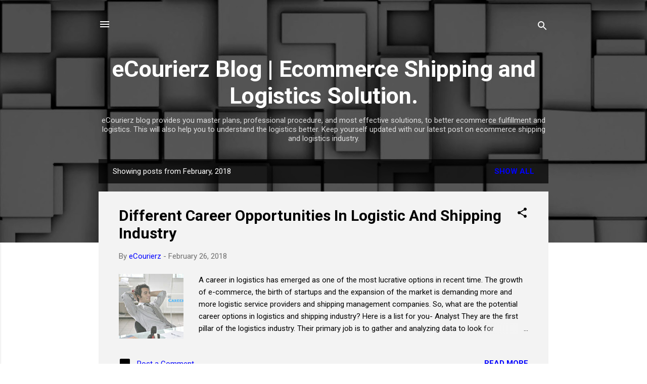

--- FILE ---
content_type: text/html; charset=UTF-8
request_url: https://blog.ecourierz.com/2018/02/
body_size: 27661
content:
<!DOCTYPE html>
<html dir='ltr' xmlns='http://www.w3.org/1999/xhtml' xmlns:b='http://www.google.com/2005/gml/b' xmlns:data='http://www.google.com/2005/gml/data' xmlns:expr='http://www.google.com/2005/gml/expr'>
<head>
<meta content='width=device-width, initial-scale=1' name='viewport'/>
<meta content='QBUDg6Z0_NToZ9N4fLOShkBUxOkTYbVDk_zTJzgsP-M' name='google-site-verification'/>
<title>eCourierz Blog |  Ecommerce Shipping and Logistics Solution.</title>
<meta content='text/html; charset=UTF-8' http-equiv='Content-Type'/>
<!-- Chrome, Firefox OS and Opera -->
<meta content='#ffffff' name='theme-color'/>
<!-- Windows Phone -->
<meta content='#ffffff' name='msapplication-navbutton-color'/>
<meta content='blogger' name='generator'/>
<link href='https://blog.ecourierz.com/favicon.ico' rel='icon' type='image/x-icon'/>
<link href='https://blog.ecourierz.com/2018/02/' rel='canonical'/>
<link rel="alternate" type="application/atom+xml" title="eCourierz Blog |  Ecommerce Shipping and Logistics Solution. - Atom" href="https://blog.ecourierz.com/feeds/posts/default" />
<link rel="alternate" type="application/rss+xml" title="eCourierz Blog |  Ecommerce Shipping and Logistics Solution. - RSS" href="https://blog.ecourierz.com/feeds/posts/default?alt=rss" />
<link rel="service.post" type="application/atom+xml" title="eCourierz Blog |  Ecommerce Shipping and Logistics Solution. - Atom" href="https://www.blogger.com/feeds/7905772459155112594/posts/default" />
<!--Can't find substitution for tag [blog.ieCssRetrofitLinks]-->
<meta content='"A blog about ecommerce shipping and logistic solutions."' name='description'/>
<meta content='https://blog.ecourierz.com/2018/02/' property='og:url'/>
<meta content='eCourierz Blog |  Ecommerce Shipping and Logistics Solution.' property='og:title'/>
<meta content='&quot;A blog about ecommerce shipping and logistic solutions.&quot;' property='og:description'/>
<meta content='https://blogger.googleusercontent.com/img/b/R29vZ2xl/AVvXsEjtn7TOB_obYc-l8EnHp9-oiZ_eaAFK0JEF5lLKGBDUuotmOmXJMhyIVdHGpBVF5Akaqg1EWC8eXAtCl1MtngXmBc_SYN-zmAzGorAJ3Y6HCJOYINXGqSd_BaHgA9WaOJoZp-_odmWli_4/w1200-h630-p-k-no-nu/Careers+in+shipping+industry.jpg' property='og:image'/>
<meta content='https://blogger.googleusercontent.com/img/b/R29vZ2xl/AVvXsEga9gNl2h2fz0ydP2XoXw9R8H-pATQXElno8nKwt5QECt8H6kblFieeof3xzp53KPZaRgUnLdJYHK_gwn0Mu3zaSzBywweHJ0Yd7GtrQ64pYBFQeqVJLqiPa1HoaHLrfAuv8k8GapHVsro/w1200-h630-p-k-no-nu/eCourierz-+Basics+of+Shipping+Insurance.jpg' property='og:image'/>
<meta content='https://blogger.googleusercontent.com/img/b/R29vZ2xl/AVvXsEhzXOl8Z_grwW9aRbN4q6zCzs1Vwa4D6dK2ABEVfQDlRPqhDqQ7FtCwH28yxNJ9BoatJ1ifUKoj0-rNXIb8l0uT7qW_l0XFK4faSP2jxK0KgJu1s9ThrKhaExeuLZCsrXso6L_Snh96nw4/w1200-h630-p-k-no-nu/Proof+of+Delivery+-+A+Predominant+Segment+In+Last+mile+Delivery.jpg' property='og:image'/>
<meta content='https://blogger.googleusercontent.com/img/b/R29vZ2xl/AVvXsEhKxwlwDM2b_vjkex1dY3lnQBNMCXIwxdgpS9BJ9S2G-8Sxm6aZ5x9px6p1IqrkxRdXywx0XsaHpcdJTEUyoMWQvN1e1_1rO4tMj5eAR7AP1p-ZD96tQEbIml2gOHuVH7JIwaRCDQsHZBU/w1200-h630-p-k-no-nu/eCourierz-+Importance+of+GST-+enabled+ERP+Systems+for+Logistics+%25282%2529.jpg' property='og:image'/>
<style type='text/css'>@font-face{font-family:'Damion';font-style:normal;font-weight:400;font-display:swap;src:url(//fonts.gstatic.com/s/damion/v15/hv-XlzJ3KEUe_YZkZGw2EzJwV9J-.woff2)format('woff2');unicode-range:U+0100-02BA,U+02BD-02C5,U+02C7-02CC,U+02CE-02D7,U+02DD-02FF,U+0304,U+0308,U+0329,U+1D00-1DBF,U+1E00-1E9F,U+1EF2-1EFF,U+2020,U+20A0-20AB,U+20AD-20C0,U+2113,U+2C60-2C7F,U+A720-A7FF;}@font-face{font-family:'Damion';font-style:normal;font-weight:400;font-display:swap;src:url(//fonts.gstatic.com/s/damion/v15/hv-XlzJ3KEUe_YZkamw2EzJwVw.woff2)format('woff2');unicode-range:U+0000-00FF,U+0131,U+0152-0153,U+02BB-02BC,U+02C6,U+02DA,U+02DC,U+0304,U+0308,U+0329,U+2000-206F,U+20AC,U+2122,U+2191,U+2193,U+2212,U+2215,U+FEFF,U+FFFD;}@font-face{font-family:'Playfair Display';font-style:normal;font-weight:900;font-display:swap;src:url(//fonts.gstatic.com/s/playfairdisplay/v40/nuFvD-vYSZviVYUb_rj3ij__anPXJzDwcbmjWBN2PKfsunDTbtPK-F2qC0usEw.woff2)format('woff2');unicode-range:U+0301,U+0400-045F,U+0490-0491,U+04B0-04B1,U+2116;}@font-face{font-family:'Playfair Display';font-style:normal;font-weight:900;font-display:swap;src:url(//fonts.gstatic.com/s/playfairdisplay/v40/nuFvD-vYSZviVYUb_rj3ij__anPXJzDwcbmjWBN2PKfsunDYbtPK-F2qC0usEw.woff2)format('woff2');unicode-range:U+0102-0103,U+0110-0111,U+0128-0129,U+0168-0169,U+01A0-01A1,U+01AF-01B0,U+0300-0301,U+0303-0304,U+0308-0309,U+0323,U+0329,U+1EA0-1EF9,U+20AB;}@font-face{font-family:'Playfair Display';font-style:normal;font-weight:900;font-display:swap;src:url(//fonts.gstatic.com/s/playfairdisplay/v40/nuFvD-vYSZviVYUb_rj3ij__anPXJzDwcbmjWBN2PKfsunDZbtPK-F2qC0usEw.woff2)format('woff2');unicode-range:U+0100-02BA,U+02BD-02C5,U+02C7-02CC,U+02CE-02D7,U+02DD-02FF,U+0304,U+0308,U+0329,U+1D00-1DBF,U+1E00-1E9F,U+1EF2-1EFF,U+2020,U+20A0-20AB,U+20AD-20C0,U+2113,U+2C60-2C7F,U+A720-A7FF;}@font-face{font-family:'Playfair Display';font-style:normal;font-weight:900;font-display:swap;src:url(//fonts.gstatic.com/s/playfairdisplay/v40/nuFvD-vYSZviVYUb_rj3ij__anPXJzDwcbmjWBN2PKfsunDXbtPK-F2qC0s.woff2)format('woff2');unicode-range:U+0000-00FF,U+0131,U+0152-0153,U+02BB-02BC,U+02C6,U+02DA,U+02DC,U+0304,U+0308,U+0329,U+2000-206F,U+20AC,U+2122,U+2191,U+2193,U+2212,U+2215,U+FEFF,U+FFFD;}@font-face{font-family:'Roboto';font-style:italic;font-weight:300;font-stretch:100%;font-display:swap;src:url(//fonts.gstatic.com/s/roboto/v50/KFOKCnqEu92Fr1Mu53ZEC9_Vu3r1gIhOszmOClHrs6ljXfMMLt_QuAX-k3Yi128m0kN2.woff2)format('woff2');unicode-range:U+0460-052F,U+1C80-1C8A,U+20B4,U+2DE0-2DFF,U+A640-A69F,U+FE2E-FE2F;}@font-face{font-family:'Roboto';font-style:italic;font-weight:300;font-stretch:100%;font-display:swap;src:url(//fonts.gstatic.com/s/roboto/v50/KFOKCnqEu92Fr1Mu53ZEC9_Vu3r1gIhOszmOClHrs6ljXfMMLt_QuAz-k3Yi128m0kN2.woff2)format('woff2');unicode-range:U+0301,U+0400-045F,U+0490-0491,U+04B0-04B1,U+2116;}@font-face{font-family:'Roboto';font-style:italic;font-weight:300;font-stretch:100%;font-display:swap;src:url(//fonts.gstatic.com/s/roboto/v50/KFOKCnqEu92Fr1Mu53ZEC9_Vu3r1gIhOszmOClHrs6ljXfMMLt_QuAT-k3Yi128m0kN2.woff2)format('woff2');unicode-range:U+1F00-1FFF;}@font-face{font-family:'Roboto';font-style:italic;font-weight:300;font-stretch:100%;font-display:swap;src:url(//fonts.gstatic.com/s/roboto/v50/KFOKCnqEu92Fr1Mu53ZEC9_Vu3r1gIhOszmOClHrs6ljXfMMLt_QuAv-k3Yi128m0kN2.woff2)format('woff2');unicode-range:U+0370-0377,U+037A-037F,U+0384-038A,U+038C,U+038E-03A1,U+03A3-03FF;}@font-face{font-family:'Roboto';font-style:italic;font-weight:300;font-stretch:100%;font-display:swap;src:url(//fonts.gstatic.com/s/roboto/v50/KFOKCnqEu92Fr1Mu53ZEC9_Vu3r1gIhOszmOClHrs6ljXfMMLt_QuHT-k3Yi128m0kN2.woff2)format('woff2');unicode-range:U+0302-0303,U+0305,U+0307-0308,U+0310,U+0312,U+0315,U+031A,U+0326-0327,U+032C,U+032F-0330,U+0332-0333,U+0338,U+033A,U+0346,U+034D,U+0391-03A1,U+03A3-03A9,U+03B1-03C9,U+03D1,U+03D5-03D6,U+03F0-03F1,U+03F4-03F5,U+2016-2017,U+2034-2038,U+203C,U+2040,U+2043,U+2047,U+2050,U+2057,U+205F,U+2070-2071,U+2074-208E,U+2090-209C,U+20D0-20DC,U+20E1,U+20E5-20EF,U+2100-2112,U+2114-2115,U+2117-2121,U+2123-214F,U+2190,U+2192,U+2194-21AE,U+21B0-21E5,U+21F1-21F2,U+21F4-2211,U+2213-2214,U+2216-22FF,U+2308-230B,U+2310,U+2319,U+231C-2321,U+2336-237A,U+237C,U+2395,U+239B-23B7,U+23D0,U+23DC-23E1,U+2474-2475,U+25AF,U+25B3,U+25B7,U+25BD,U+25C1,U+25CA,U+25CC,U+25FB,U+266D-266F,U+27C0-27FF,U+2900-2AFF,U+2B0E-2B11,U+2B30-2B4C,U+2BFE,U+3030,U+FF5B,U+FF5D,U+1D400-1D7FF,U+1EE00-1EEFF;}@font-face{font-family:'Roboto';font-style:italic;font-weight:300;font-stretch:100%;font-display:swap;src:url(//fonts.gstatic.com/s/roboto/v50/KFOKCnqEu92Fr1Mu53ZEC9_Vu3r1gIhOszmOClHrs6ljXfMMLt_QuGb-k3Yi128m0kN2.woff2)format('woff2');unicode-range:U+0001-000C,U+000E-001F,U+007F-009F,U+20DD-20E0,U+20E2-20E4,U+2150-218F,U+2190,U+2192,U+2194-2199,U+21AF,U+21E6-21F0,U+21F3,U+2218-2219,U+2299,U+22C4-22C6,U+2300-243F,U+2440-244A,U+2460-24FF,U+25A0-27BF,U+2800-28FF,U+2921-2922,U+2981,U+29BF,U+29EB,U+2B00-2BFF,U+4DC0-4DFF,U+FFF9-FFFB,U+10140-1018E,U+10190-1019C,U+101A0,U+101D0-101FD,U+102E0-102FB,U+10E60-10E7E,U+1D2C0-1D2D3,U+1D2E0-1D37F,U+1F000-1F0FF,U+1F100-1F1AD,U+1F1E6-1F1FF,U+1F30D-1F30F,U+1F315,U+1F31C,U+1F31E,U+1F320-1F32C,U+1F336,U+1F378,U+1F37D,U+1F382,U+1F393-1F39F,U+1F3A7-1F3A8,U+1F3AC-1F3AF,U+1F3C2,U+1F3C4-1F3C6,U+1F3CA-1F3CE,U+1F3D4-1F3E0,U+1F3ED,U+1F3F1-1F3F3,U+1F3F5-1F3F7,U+1F408,U+1F415,U+1F41F,U+1F426,U+1F43F,U+1F441-1F442,U+1F444,U+1F446-1F449,U+1F44C-1F44E,U+1F453,U+1F46A,U+1F47D,U+1F4A3,U+1F4B0,U+1F4B3,U+1F4B9,U+1F4BB,U+1F4BF,U+1F4C8-1F4CB,U+1F4D6,U+1F4DA,U+1F4DF,U+1F4E3-1F4E6,U+1F4EA-1F4ED,U+1F4F7,U+1F4F9-1F4FB,U+1F4FD-1F4FE,U+1F503,U+1F507-1F50B,U+1F50D,U+1F512-1F513,U+1F53E-1F54A,U+1F54F-1F5FA,U+1F610,U+1F650-1F67F,U+1F687,U+1F68D,U+1F691,U+1F694,U+1F698,U+1F6AD,U+1F6B2,U+1F6B9-1F6BA,U+1F6BC,U+1F6C6-1F6CF,U+1F6D3-1F6D7,U+1F6E0-1F6EA,U+1F6F0-1F6F3,U+1F6F7-1F6FC,U+1F700-1F7FF,U+1F800-1F80B,U+1F810-1F847,U+1F850-1F859,U+1F860-1F887,U+1F890-1F8AD,U+1F8B0-1F8BB,U+1F8C0-1F8C1,U+1F900-1F90B,U+1F93B,U+1F946,U+1F984,U+1F996,U+1F9E9,U+1FA00-1FA6F,U+1FA70-1FA7C,U+1FA80-1FA89,U+1FA8F-1FAC6,U+1FACE-1FADC,U+1FADF-1FAE9,U+1FAF0-1FAF8,U+1FB00-1FBFF;}@font-face{font-family:'Roboto';font-style:italic;font-weight:300;font-stretch:100%;font-display:swap;src:url(//fonts.gstatic.com/s/roboto/v50/KFOKCnqEu92Fr1Mu53ZEC9_Vu3r1gIhOszmOClHrs6ljXfMMLt_QuAf-k3Yi128m0kN2.woff2)format('woff2');unicode-range:U+0102-0103,U+0110-0111,U+0128-0129,U+0168-0169,U+01A0-01A1,U+01AF-01B0,U+0300-0301,U+0303-0304,U+0308-0309,U+0323,U+0329,U+1EA0-1EF9,U+20AB;}@font-face{font-family:'Roboto';font-style:italic;font-weight:300;font-stretch:100%;font-display:swap;src:url(//fonts.gstatic.com/s/roboto/v50/KFOKCnqEu92Fr1Mu53ZEC9_Vu3r1gIhOszmOClHrs6ljXfMMLt_QuAb-k3Yi128m0kN2.woff2)format('woff2');unicode-range:U+0100-02BA,U+02BD-02C5,U+02C7-02CC,U+02CE-02D7,U+02DD-02FF,U+0304,U+0308,U+0329,U+1D00-1DBF,U+1E00-1E9F,U+1EF2-1EFF,U+2020,U+20A0-20AB,U+20AD-20C0,U+2113,U+2C60-2C7F,U+A720-A7FF;}@font-face{font-family:'Roboto';font-style:italic;font-weight:300;font-stretch:100%;font-display:swap;src:url(//fonts.gstatic.com/s/roboto/v50/KFOKCnqEu92Fr1Mu53ZEC9_Vu3r1gIhOszmOClHrs6ljXfMMLt_QuAj-k3Yi128m0g.woff2)format('woff2');unicode-range:U+0000-00FF,U+0131,U+0152-0153,U+02BB-02BC,U+02C6,U+02DA,U+02DC,U+0304,U+0308,U+0329,U+2000-206F,U+20AC,U+2122,U+2191,U+2193,U+2212,U+2215,U+FEFF,U+FFFD;}@font-face{font-family:'Roboto';font-style:normal;font-weight:400;font-stretch:100%;font-display:swap;src:url(//fonts.gstatic.com/s/roboto/v50/KFO7CnqEu92Fr1ME7kSn66aGLdTylUAMa3GUBHMdazTgWw.woff2)format('woff2');unicode-range:U+0460-052F,U+1C80-1C8A,U+20B4,U+2DE0-2DFF,U+A640-A69F,U+FE2E-FE2F;}@font-face{font-family:'Roboto';font-style:normal;font-weight:400;font-stretch:100%;font-display:swap;src:url(//fonts.gstatic.com/s/roboto/v50/KFO7CnqEu92Fr1ME7kSn66aGLdTylUAMa3iUBHMdazTgWw.woff2)format('woff2');unicode-range:U+0301,U+0400-045F,U+0490-0491,U+04B0-04B1,U+2116;}@font-face{font-family:'Roboto';font-style:normal;font-weight:400;font-stretch:100%;font-display:swap;src:url(//fonts.gstatic.com/s/roboto/v50/KFO7CnqEu92Fr1ME7kSn66aGLdTylUAMa3CUBHMdazTgWw.woff2)format('woff2');unicode-range:U+1F00-1FFF;}@font-face{font-family:'Roboto';font-style:normal;font-weight:400;font-stretch:100%;font-display:swap;src:url(//fonts.gstatic.com/s/roboto/v50/KFO7CnqEu92Fr1ME7kSn66aGLdTylUAMa3-UBHMdazTgWw.woff2)format('woff2');unicode-range:U+0370-0377,U+037A-037F,U+0384-038A,U+038C,U+038E-03A1,U+03A3-03FF;}@font-face{font-family:'Roboto';font-style:normal;font-weight:400;font-stretch:100%;font-display:swap;src:url(//fonts.gstatic.com/s/roboto/v50/KFO7CnqEu92Fr1ME7kSn66aGLdTylUAMawCUBHMdazTgWw.woff2)format('woff2');unicode-range:U+0302-0303,U+0305,U+0307-0308,U+0310,U+0312,U+0315,U+031A,U+0326-0327,U+032C,U+032F-0330,U+0332-0333,U+0338,U+033A,U+0346,U+034D,U+0391-03A1,U+03A3-03A9,U+03B1-03C9,U+03D1,U+03D5-03D6,U+03F0-03F1,U+03F4-03F5,U+2016-2017,U+2034-2038,U+203C,U+2040,U+2043,U+2047,U+2050,U+2057,U+205F,U+2070-2071,U+2074-208E,U+2090-209C,U+20D0-20DC,U+20E1,U+20E5-20EF,U+2100-2112,U+2114-2115,U+2117-2121,U+2123-214F,U+2190,U+2192,U+2194-21AE,U+21B0-21E5,U+21F1-21F2,U+21F4-2211,U+2213-2214,U+2216-22FF,U+2308-230B,U+2310,U+2319,U+231C-2321,U+2336-237A,U+237C,U+2395,U+239B-23B7,U+23D0,U+23DC-23E1,U+2474-2475,U+25AF,U+25B3,U+25B7,U+25BD,U+25C1,U+25CA,U+25CC,U+25FB,U+266D-266F,U+27C0-27FF,U+2900-2AFF,U+2B0E-2B11,U+2B30-2B4C,U+2BFE,U+3030,U+FF5B,U+FF5D,U+1D400-1D7FF,U+1EE00-1EEFF;}@font-face{font-family:'Roboto';font-style:normal;font-weight:400;font-stretch:100%;font-display:swap;src:url(//fonts.gstatic.com/s/roboto/v50/KFO7CnqEu92Fr1ME7kSn66aGLdTylUAMaxKUBHMdazTgWw.woff2)format('woff2');unicode-range:U+0001-000C,U+000E-001F,U+007F-009F,U+20DD-20E0,U+20E2-20E4,U+2150-218F,U+2190,U+2192,U+2194-2199,U+21AF,U+21E6-21F0,U+21F3,U+2218-2219,U+2299,U+22C4-22C6,U+2300-243F,U+2440-244A,U+2460-24FF,U+25A0-27BF,U+2800-28FF,U+2921-2922,U+2981,U+29BF,U+29EB,U+2B00-2BFF,U+4DC0-4DFF,U+FFF9-FFFB,U+10140-1018E,U+10190-1019C,U+101A0,U+101D0-101FD,U+102E0-102FB,U+10E60-10E7E,U+1D2C0-1D2D3,U+1D2E0-1D37F,U+1F000-1F0FF,U+1F100-1F1AD,U+1F1E6-1F1FF,U+1F30D-1F30F,U+1F315,U+1F31C,U+1F31E,U+1F320-1F32C,U+1F336,U+1F378,U+1F37D,U+1F382,U+1F393-1F39F,U+1F3A7-1F3A8,U+1F3AC-1F3AF,U+1F3C2,U+1F3C4-1F3C6,U+1F3CA-1F3CE,U+1F3D4-1F3E0,U+1F3ED,U+1F3F1-1F3F3,U+1F3F5-1F3F7,U+1F408,U+1F415,U+1F41F,U+1F426,U+1F43F,U+1F441-1F442,U+1F444,U+1F446-1F449,U+1F44C-1F44E,U+1F453,U+1F46A,U+1F47D,U+1F4A3,U+1F4B0,U+1F4B3,U+1F4B9,U+1F4BB,U+1F4BF,U+1F4C8-1F4CB,U+1F4D6,U+1F4DA,U+1F4DF,U+1F4E3-1F4E6,U+1F4EA-1F4ED,U+1F4F7,U+1F4F9-1F4FB,U+1F4FD-1F4FE,U+1F503,U+1F507-1F50B,U+1F50D,U+1F512-1F513,U+1F53E-1F54A,U+1F54F-1F5FA,U+1F610,U+1F650-1F67F,U+1F687,U+1F68D,U+1F691,U+1F694,U+1F698,U+1F6AD,U+1F6B2,U+1F6B9-1F6BA,U+1F6BC,U+1F6C6-1F6CF,U+1F6D3-1F6D7,U+1F6E0-1F6EA,U+1F6F0-1F6F3,U+1F6F7-1F6FC,U+1F700-1F7FF,U+1F800-1F80B,U+1F810-1F847,U+1F850-1F859,U+1F860-1F887,U+1F890-1F8AD,U+1F8B0-1F8BB,U+1F8C0-1F8C1,U+1F900-1F90B,U+1F93B,U+1F946,U+1F984,U+1F996,U+1F9E9,U+1FA00-1FA6F,U+1FA70-1FA7C,U+1FA80-1FA89,U+1FA8F-1FAC6,U+1FACE-1FADC,U+1FADF-1FAE9,U+1FAF0-1FAF8,U+1FB00-1FBFF;}@font-face{font-family:'Roboto';font-style:normal;font-weight:400;font-stretch:100%;font-display:swap;src:url(//fonts.gstatic.com/s/roboto/v50/KFO7CnqEu92Fr1ME7kSn66aGLdTylUAMa3OUBHMdazTgWw.woff2)format('woff2');unicode-range:U+0102-0103,U+0110-0111,U+0128-0129,U+0168-0169,U+01A0-01A1,U+01AF-01B0,U+0300-0301,U+0303-0304,U+0308-0309,U+0323,U+0329,U+1EA0-1EF9,U+20AB;}@font-face{font-family:'Roboto';font-style:normal;font-weight:400;font-stretch:100%;font-display:swap;src:url(//fonts.gstatic.com/s/roboto/v50/KFO7CnqEu92Fr1ME7kSn66aGLdTylUAMa3KUBHMdazTgWw.woff2)format('woff2');unicode-range:U+0100-02BA,U+02BD-02C5,U+02C7-02CC,U+02CE-02D7,U+02DD-02FF,U+0304,U+0308,U+0329,U+1D00-1DBF,U+1E00-1E9F,U+1EF2-1EFF,U+2020,U+20A0-20AB,U+20AD-20C0,U+2113,U+2C60-2C7F,U+A720-A7FF;}@font-face{font-family:'Roboto';font-style:normal;font-weight:400;font-stretch:100%;font-display:swap;src:url(//fonts.gstatic.com/s/roboto/v50/KFO7CnqEu92Fr1ME7kSn66aGLdTylUAMa3yUBHMdazQ.woff2)format('woff2');unicode-range:U+0000-00FF,U+0131,U+0152-0153,U+02BB-02BC,U+02C6,U+02DA,U+02DC,U+0304,U+0308,U+0329,U+2000-206F,U+20AC,U+2122,U+2191,U+2193,U+2212,U+2215,U+FEFF,U+FFFD;}@font-face{font-family:'Roboto';font-style:normal;font-weight:700;font-stretch:100%;font-display:swap;src:url(//fonts.gstatic.com/s/roboto/v50/KFO7CnqEu92Fr1ME7kSn66aGLdTylUAMa3GUBHMdazTgWw.woff2)format('woff2');unicode-range:U+0460-052F,U+1C80-1C8A,U+20B4,U+2DE0-2DFF,U+A640-A69F,U+FE2E-FE2F;}@font-face{font-family:'Roboto';font-style:normal;font-weight:700;font-stretch:100%;font-display:swap;src:url(//fonts.gstatic.com/s/roboto/v50/KFO7CnqEu92Fr1ME7kSn66aGLdTylUAMa3iUBHMdazTgWw.woff2)format('woff2');unicode-range:U+0301,U+0400-045F,U+0490-0491,U+04B0-04B1,U+2116;}@font-face{font-family:'Roboto';font-style:normal;font-weight:700;font-stretch:100%;font-display:swap;src:url(//fonts.gstatic.com/s/roboto/v50/KFO7CnqEu92Fr1ME7kSn66aGLdTylUAMa3CUBHMdazTgWw.woff2)format('woff2');unicode-range:U+1F00-1FFF;}@font-face{font-family:'Roboto';font-style:normal;font-weight:700;font-stretch:100%;font-display:swap;src:url(//fonts.gstatic.com/s/roboto/v50/KFO7CnqEu92Fr1ME7kSn66aGLdTylUAMa3-UBHMdazTgWw.woff2)format('woff2');unicode-range:U+0370-0377,U+037A-037F,U+0384-038A,U+038C,U+038E-03A1,U+03A3-03FF;}@font-face{font-family:'Roboto';font-style:normal;font-weight:700;font-stretch:100%;font-display:swap;src:url(//fonts.gstatic.com/s/roboto/v50/KFO7CnqEu92Fr1ME7kSn66aGLdTylUAMawCUBHMdazTgWw.woff2)format('woff2');unicode-range:U+0302-0303,U+0305,U+0307-0308,U+0310,U+0312,U+0315,U+031A,U+0326-0327,U+032C,U+032F-0330,U+0332-0333,U+0338,U+033A,U+0346,U+034D,U+0391-03A1,U+03A3-03A9,U+03B1-03C9,U+03D1,U+03D5-03D6,U+03F0-03F1,U+03F4-03F5,U+2016-2017,U+2034-2038,U+203C,U+2040,U+2043,U+2047,U+2050,U+2057,U+205F,U+2070-2071,U+2074-208E,U+2090-209C,U+20D0-20DC,U+20E1,U+20E5-20EF,U+2100-2112,U+2114-2115,U+2117-2121,U+2123-214F,U+2190,U+2192,U+2194-21AE,U+21B0-21E5,U+21F1-21F2,U+21F4-2211,U+2213-2214,U+2216-22FF,U+2308-230B,U+2310,U+2319,U+231C-2321,U+2336-237A,U+237C,U+2395,U+239B-23B7,U+23D0,U+23DC-23E1,U+2474-2475,U+25AF,U+25B3,U+25B7,U+25BD,U+25C1,U+25CA,U+25CC,U+25FB,U+266D-266F,U+27C0-27FF,U+2900-2AFF,U+2B0E-2B11,U+2B30-2B4C,U+2BFE,U+3030,U+FF5B,U+FF5D,U+1D400-1D7FF,U+1EE00-1EEFF;}@font-face{font-family:'Roboto';font-style:normal;font-weight:700;font-stretch:100%;font-display:swap;src:url(//fonts.gstatic.com/s/roboto/v50/KFO7CnqEu92Fr1ME7kSn66aGLdTylUAMaxKUBHMdazTgWw.woff2)format('woff2');unicode-range:U+0001-000C,U+000E-001F,U+007F-009F,U+20DD-20E0,U+20E2-20E4,U+2150-218F,U+2190,U+2192,U+2194-2199,U+21AF,U+21E6-21F0,U+21F3,U+2218-2219,U+2299,U+22C4-22C6,U+2300-243F,U+2440-244A,U+2460-24FF,U+25A0-27BF,U+2800-28FF,U+2921-2922,U+2981,U+29BF,U+29EB,U+2B00-2BFF,U+4DC0-4DFF,U+FFF9-FFFB,U+10140-1018E,U+10190-1019C,U+101A0,U+101D0-101FD,U+102E0-102FB,U+10E60-10E7E,U+1D2C0-1D2D3,U+1D2E0-1D37F,U+1F000-1F0FF,U+1F100-1F1AD,U+1F1E6-1F1FF,U+1F30D-1F30F,U+1F315,U+1F31C,U+1F31E,U+1F320-1F32C,U+1F336,U+1F378,U+1F37D,U+1F382,U+1F393-1F39F,U+1F3A7-1F3A8,U+1F3AC-1F3AF,U+1F3C2,U+1F3C4-1F3C6,U+1F3CA-1F3CE,U+1F3D4-1F3E0,U+1F3ED,U+1F3F1-1F3F3,U+1F3F5-1F3F7,U+1F408,U+1F415,U+1F41F,U+1F426,U+1F43F,U+1F441-1F442,U+1F444,U+1F446-1F449,U+1F44C-1F44E,U+1F453,U+1F46A,U+1F47D,U+1F4A3,U+1F4B0,U+1F4B3,U+1F4B9,U+1F4BB,U+1F4BF,U+1F4C8-1F4CB,U+1F4D6,U+1F4DA,U+1F4DF,U+1F4E3-1F4E6,U+1F4EA-1F4ED,U+1F4F7,U+1F4F9-1F4FB,U+1F4FD-1F4FE,U+1F503,U+1F507-1F50B,U+1F50D,U+1F512-1F513,U+1F53E-1F54A,U+1F54F-1F5FA,U+1F610,U+1F650-1F67F,U+1F687,U+1F68D,U+1F691,U+1F694,U+1F698,U+1F6AD,U+1F6B2,U+1F6B9-1F6BA,U+1F6BC,U+1F6C6-1F6CF,U+1F6D3-1F6D7,U+1F6E0-1F6EA,U+1F6F0-1F6F3,U+1F6F7-1F6FC,U+1F700-1F7FF,U+1F800-1F80B,U+1F810-1F847,U+1F850-1F859,U+1F860-1F887,U+1F890-1F8AD,U+1F8B0-1F8BB,U+1F8C0-1F8C1,U+1F900-1F90B,U+1F93B,U+1F946,U+1F984,U+1F996,U+1F9E9,U+1FA00-1FA6F,U+1FA70-1FA7C,U+1FA80-1FA89,U+1FA8F-1FAC6,U+1FACE-1FADC,U+1FADF-1FAE9,U+1FAF0-1FAF8,U+1FB00-1FBFF;}@font-face{font-family:'Roboto';font-style:normal;font-weight:700;font-stretch:100%;font-display:swap;src:url(//fonts.gstatic.com/s/roboto/v50/KFO7CnqEu92Fr1ME7kSn66aGLdTylUAMa3OUBHMdazTgWw.woff2)format('woff2');unicode-range:U+0102-0103,U+0110-0111,U+0128-0129,U+0168-0169,U+01A0-01A1,U+01AF-01B0,U+0300-0301,U+0303-0304,U+0308-0309,U+0323,U+0329,U+1EA0-1EF9,U+20AB;}@font-face{font-family:'Roboto';font-style:normal;font-weight:700;font-stretch:100%;font-display:swap;src:url(//fonts.gstatic.com/s/roboto/v50/KFO7CnqEu92Fr1ME7kSn66aGLdTylUAMa3KUBHMdazTgWw.woff2)format('woff2');unicode-range:U+0100-02BA,U+02BD-02C5,U+02C7-02CC,U+02CE-02D7,U+02DD-02FF,U+0304,U+0308,U+0329,U+1D00-1DBF,U+1E00-1E9F,U+1EF2-1EFF,U+2020,U+20A0-20AB,U+20AD-20C0,U+2113,U+2C60-2C7F,U+A720-A7FF;}@font-face{font-family:'Roboto';font-style:normal;font-weight:700;font-stretch:100%;font-display:swap;src:url(//fonts.gstatic.com/s/roboto/v50/KFO7CnqEu92Fr1ME7kSn66aGLdTylUAMa3yUBHMdazQ.woff2)format('woff2');unicode-range:U+0000-00FF,U+0131,U+0152-0153,U+02BB-02BC,U+02C6,U+02DA,U+02DC,U+0304,U+0308,U+0329,U+2000-206F,U+20AC,U+2122,U+2191,U+2193,U+2212,U+2215,U+FEFF,U+FFFD;}</style>
<style id='page-skin-1' type='text/css'><!--
/*! normalize.css v3.0.1 | MIT License | git.io/normalize */html{font-family:sans-serif;-ms-text-size-adjust:100%;-webkit-text-size-adjust:100%}body{margin:0}article,aside,details,figcaption,figure,footer,header,hgroup,main,nav,section,summary{display:block}audio,canvas,progress,video{display:inline-block;vertical-align:baseline}audio:not([controls]){display:none;height:0}[hidden],template{display:none}a{background:transparent}a:active,a:hover{outline:0}abbr[title]{border-bottom:1px dotted}b,strong{font-weight:bold}dfn{font-style:italic}h1{font-size:2em;margin:.67em 0}mark{background:#ff0;color:#000}small{font-size:80%}sub,sup{font-size:75%;line-height:0;position:relative;vertical-align:baseline}sup{top:-0.5em}sub{bottom:-0.25em}img{border:0}svg:not(:root){overflow:hidden}figure{margin:1em 40px}hr{-moz-box-sizing:content-box;box-sizing:content-box;height:0}pre{overflow:auto}code,kbd,pre,samp{font-family:monospace,monospace;font-size:1em}button,input,optgroup,select,textarea{color:inherit;font:inherit;margin:0}button{overflow:visible}button,select{text-transform:none}button,html input[type="button"],input[type="reset"],input[type="submit"]{-webkit-appearance:button;cursor:pointer}button[disabled],html input[disabled]{cursor:default}button::-moz-focus-inner,input::-moz-focus-inner{border:0;padding:0}input{line-height:normal}input[type="checkbox"],input[type="radio"]{box-sizing:border-box;padding:0}input[type="number"]::-webkit-inner-spin-button,input[type="number"]::-webkit-outer-spin-button{height:auto}input[type="search"]{-webkit-appearance:textfield;-moz-box-sizing:content-box;-webkit-box-sizing:content-box;box-sizing:content-box}input[type="search"]::-webkit-search-cancel-button,input[type="search"]::-webkit-search-decoration{-webkit-appearance:none}fieldset{border:1px solid #c0c0c0;margin:0 2px;padding:.35em .625em .75em}legend{border:0;padding:0}textarea{overflow:auto}optgroup{font-weight:bold}table{border-collapse:collapse;border-spacing:0}td,th{padding:0}
/*!************************************************
* Blogger Template Style
* Name: Contempo
**************************************************/
body{
overflow-wrap:break-word;
word-break:break-word;
word-wrap:break-word
}
.hidden{
display:none
}
.invisible{
visibility:hidden
}
.container::after,.float-container::after{
clear:both;
content:'';
display:table
}
.clearboth{
clear:both
}
#comments .comment .comment-actions,.subscribe-popup .FollowByEmail .follow-by-email-submit,.widget.Profile .profile-link,.widget.Profile .profile-link.visit-profile{
background:0 0;
border:0;
box-shadow:none;
color:#0000ff;
cursor:pointer;
font-size:14px;
font-weight:700;
outline:0;
text-decoration:none;
text-transform:uppercase;
width:auto
}
.dim-overlay{
background-color:rgba(0,0,0,.54);
height:100vh;
left:0;
position:fixed;
top:0;
width:100%
}
#sharing-dim-overlay{
background-color:transparent
}
input::-ms-clear{
display:none
}
.blogger-logo,.svg-icon-24.blogger-logo{
fill:#ff9800;
opacity:1
}
.loading-spinner-large{
-webkit-animation:mspin-rotate 1.568s infinite linear;
animation:mspin-rotate 1.568s infinite linear;
height:48px;
overflow:hidden;
position:absolute;
width:48px;
z-index:200
}
.loading-spinner-large>div{
-webkit-animation:mspin-revrot 5332ms infinite steps(4);
animation:mspin-revrot 5332ms infinite steps(4)
}
.loading-spinner-large>div>div{
-webkit-animation:mspin-singlecolor-large-film 1333ms infinite steps(81);
animation:mspin-singlecolor-large-film 1333ms infinite steps(81);
background-size:100%;
height:48px;
width:3888px
}
.mspin-black-large>div>div,.mspin-grey_54-large>div>div{
background-image:url(https://www.blogblog.com/indie/mspin_black_large.svg)
}
.mspin-white-large>div>div{
background-image:url(https://www.blogblog.com/indie/mspin_white_large.svg)
}
.mspin-grey_54-large{
opacity:.54
}
@-webkit-keyframes mspin-singlecolor-large-film{
from{
-webkit-transform:translateX(0);
transform:translateX(0)
}
to{
-webkit-transform:translateX(-3888px);
transform:translateX(-3888px)
}
}
@keyframes mspin-singlecolor-large-film{
from{
-webkit-transform:translateX(0);
transform:translateX(0)
}
to{
-webkit-transform:translateX(-3888px);
transform:translateX(-3888px)
}
}
@-webkit-keyframes mspin-rotate{
from{
-webkit-transform:rotate(0);
transform:rotate(0)
}
to{
-webkit-transform:rotate(360deg);
transform:rotate(360deg)
}
}
@keyframes mspin-rotate{
from{
-webkit-transform:rotate(0);
transform:rotate(0)
}
to{
-webkit-transform:rotate(360deg);
transform:rotate(360deg)
}
}
@-webkit-keyframes mspin-revrot{
from{
-webkit-transform:rotate(0);
transform:rotate(0)
}
to{
-webkit-transform:rotate(-360deg);
transform:rotate(-360deg)
}
}
@keyframes mspin-revrot{
from{
-webkit-transform:rotate(0);
transform:rotate(0)
}
to{
-webkit-transform:rotate(-360deg);
transform:rotate(-360deg)
}
}
.skip-navigation{
background-color:#fff;
box-sizing:border-box;
color:#000;
display:block;
height:0;
left:0;
line-height:50px;
overflow:hidden;
padding-top:0;
position:fixed;
text-align:center;
top:0;
-webkit-transition:box-shadow .3s,height .3s,padding-top .3s;
transition:box-shadow .3s,height .3s,padding-top .3s;
width:100%;
z-index:900
}
.skip-navigation:focus{
box-shadow:0 4px 5px 0 rgba(0,0,0,.14),0 1px 10px 0 rgba(0,0,0,.12),0 2px 4px -1px rgba(0,0,0,.2);
height:50px
}
#main{
outline:0
}
.main-heading{
position:absolute;
clip:rect(1px,1px,1px,1px);
padding:0;
border:0;
height:1px;
width:1px;
overflow:hidden
}
.Attribution{
margin-top:1em;
text-align:center
}
.Attribution .blogger img,.Attribution .blogger svg{
vertical-align:bottom
}
.Attribution .blogger img{
margin-right:.5em
}
.Attribution div{
line-height:24px;
margin-top:.5em
}
.Attribution .copyright,.Attribution .image-attribution{
font-size:.7em;
margin-top:1.5em
}
.BLOG_mobile_video_class{
display:none
}
.bg-photo{
background-attachment:scroll!important
}
body .CSS_LIGHTBOX{
z-index:900
}
.extendable .show-less,.extendable .show-more{
border-color:#0000ff;
color:#0000ff;
margin-top:8px
}
.extendable .show-less.hidden,.extendable .show-more.hidden{
display:none
}
.inline-ad{
display:none;
max-width:100%;
overflow:hidden
}
.adsbygoogle{
display:block
}
#cookieChoiceInfo{
bottom:0;
top:auto
}
iframe.b-hbp-video{
border:0
}
.post-body img{
max-width:100%
}
.post-body iframe{
max-width:100%
}
.post-body a[imageanchor="1"]{
display:inline-block
}
.byline{
margin-right:1em
}
.byline:last-child{
margin-right:0
}
.link-copied-dialog{
max-width:520px;
outline:0
}
.link-copied-dialog .modal-dialog-buttons{
margin-top:8px
}
.link-copied-dialog .goog-buttonset-default{
background:0 0;
border:0
}
.link-copied-dialog .goog-buttonset-default:focus{
outline:0
}
.paging-control-container{
margin-bottom:16px
}
.paging-control-container .paging-control{
display:inline-block
}
.paging-control-container .comment-range-text::after,.paging-control-container .paging-control{
color:#0000ff
}
.paging-control-container .comment-range-text,.paging-control-container .paging-control{
margin-right:8px
}
.paging-control-container .comment-range-text::after,.paging-control-container .paging-control::after{
content:'\00B7';
cursor:default;
padding-left:8px;
pointer-events:none
}
.paging-control-container .comment-range-text:last-child::after,.paging-control-container .paging-control:last-child::after{
content:none
}
.byline.reactions iframe{
height:20px
}
.b-notification{
color:#000;
background-color:#fff;
border-bottom:solid 1px #000;
box-sizing:border-box;
padding:16px 32px;
text-align:center
}
.b-notification.visible{
-webkit-transition:margin-top .3s cubic-bezier(.4,0,.2,1);
transition:margin-top .3s cubic-bezier(.4,0,.2,1)
}
.b-notification.invisible{
position:absolute
}
.b-notification-close{
position:absolute;
right:8px;
top:8px
}
.no-posts-message{
line-height:40px;
text-align:center
}
@media screen and (max-width:800px){
body.item-view .post-body a[imageanchor="1"][style*="float: left;"],body.item-view .post-body a[imageanchor="1"][style*="float: right;"]{
float:none!important;
clear:none!important
}
body.item-view .post-body a[imageanchor="1"] img{
display:block;
height:auto;
margin:0 auto
}
body.item-view .post-body>.separator:first-child>a[imageanchor="1"]:first-child{
margin-top:20px
}
.post-body a[imageanchor]{
display:block
}
body.item-view .post-body a[imageanchor="1"]{
margin-left:0!important;
margin-right:0!important
}
body.item-view .post-body a[imageanchor="1"]+a[imageanchor="1"]{
margin-top:16px
}
}
.item-control{
display:none
}
#comments{
border-top:1px dashed rgba(0,0,0,.54);
margin-top:20px;
padding:20px
}
#comments .comment-thread ol{
margin:0;
padding-left:0;
padding-left:0
}
#comments .comment .comment-replybox-single,#comments .comment-thread .comment-replies{
margin-left:60px
}
#comments .comment-thread .thread-count{
display:none
}
#comments .comment{
list-style-type:none;
padding:0 0 30px;
position:relative
}
#comments .comment .comment{
padding-bottom:8px
}
.comment .avatar-image-container{
position:absolute
}
.comment .avatar-image-container img{
border-radius:50%
}
.avatar-image-container svg,.comment .avatar-image-container .avatar-icon{
border-radius:50%;
border:solid 1px #000000;
box-sizing:border-box;
fill:#000000;
height:35px;
margin:0;
padding:7px;
width:35px
}
.comment .comment-block{
margin-top:10px;
margin-left:60px;
padding-bottom:0
}
#comments .comment-author-header-wrapper{
margin-left:40px
}
#comments .comment .thread-expanded .comment-block{
padding-bottom:20px
}
#comments .comment .comment-header .user,#comments .comment .comment-header .user a{
color:#000000;
font-style:normal;
font-weight:700
}
#comments .comment .comment-actions{
bottom:0;
margin-bottom:15px;
position:absolute
}
#comments .comment .comment-actions>*{
margin-right:8px
}
#comments .comment .comment-header .datetime{
bottom:0;
color:rgba(0,0,0,.54);
display:inline-block;
font-size:13px;
font-style:italic;
margin-left:8px
}
#comments .comment .comment-footer .comment-timestamp a,#comments .comment .comment-header .datetime a{
color:rgba(0,0,0,.54)
}
#comments .comment .comment-content,.comment .comment-body{
margin-top:12px;
word-break:break-word
}
.comment-body{
margin-bottom:12px
}
#comments.embed[data-num-comments="0"]{
border:0;
margin-top:0;
padding-top:0
}
#comments.embed[data-num-comments="0"] #comment-post-message,#comments.embed[data-num-comments="0"] div.comment-form>p,#comments.embed[data-num-comments="0"] p.comment-footer{
display:none
}
#comment-editor-src{
display:none
}
.comments .comments-content .loadmore.loaded{
max-height:0;
opacity:0;
overflow:hidden
}
.extendable .remaining-items{
height:0;
overflow:hidden;
-webkit-transition:height .3s cubic-bezier(.4,0,.2,1);
transition:height .3s cubic-bezier(.4,0,.2,1)
}
.extendable .remaining-items.expanded{
height:auto
}
.svg-icon-24,.svg-icon-24-button{
cursor:pointer;
height:24px;
width:24px;
min-width:24px
}
.touch-icon{
margin:-12px;
padding:12px
}
.touch-icon:active,.touch-icon:focus{
background-color:rgba(153,153,153,.4);
border-radius:50%
}
svg:not(:root).touch-icon{
overflow:visible
}
html[dir=rtl] .rtl-reversible-icon{
-webkit-transform:scaleX(-1);
-ms-transform:scaleX(-1);
transform:scaleX(-1)
}
.svg-icon-24-button,.touch-icon-button{
background:0 0;
border:0;
margin:0;
outline:0;
padding:0
}
.touch-icon-button .touch-icon:active,.touch-icon-button .touch-icon:focus{
background-color:transparent
}
.touch-icon-button:active .touch-icon,.touch-icon-button:focus .touch-icon{
background-color:rgba(153,153,153,.4);
border-radius:50%
}
.Profile .default-avatar-wrapper .avatar-icon{
border-radius:50%;
border:solid 1px #000000;
box-sizing:border-box;
fill:#000000;
margin:0
}
.Profile .individual .default-avatar-wrapper .avatar-icon{
padding:25px
}
.Profile .individual .avatar-icon,.Profile .individual .profile-img{
height:120px;
width:120px
}
.Profile .team .default-avatar-wrapper .avatar-icon{
padding:8px
}
.Profile .team .avatar-icon,.Profile .team .default-avatar-wrapper,.Profile .team .profile-img{
height:40px;
width:40px
}
.snippet-container{
margin:0;
position:relative;
overflow:hidden
}
.snippet-fade{
bottom:0;
box-sizing:border-box;
position:absolute;
width:96px
}
.snippet-fade{
right:0
}
.snippet-fade:after{
content:'\2026'
}
.snippet-fade:after{
float:right
}
.post-bottom{
-webkit-box-align:center;
-webkit-align-items:center;
-ms-flex-align:center;
align-items:center;
display:-webkit-box;
display:-webkit-flex;
display:-ms-flexbox;
display:flex;
-webkit-flex-wrap:wrap;
-ms-flex-wrap:wrap;
flex-wrap:wrap
}
.post-footer{
-webkit-box-flex:1;
-webkit-flex:1 1 auto;
-ms-flex:1 1 auto;
flex:1 1 auto;
-webkit-flex-wrap:wrap;
-ms-flex-wrap:wrap;
flex-wrap:wrap;
-webkit-box-ordinal-group:2;
-webkit-order:1;
-ms-flex-order:1;
order:1
}
.post-footer>*{
-webkit-box-flex:0;
-webkit-flex:0 1 auto;
-ms-flex:0 1 auto;
flex:0 1 auto
}
.post-footer .byline:last-child{
margin-right:1em
}
.jump-link{
-webkit-box-flex:0;
-webkit-flex:0 0 auto;
-ms-flex:0 0 auto;
flex:0 0 auto;
-webkit-box-ordinal-group:3;
-webkit-order:2;
-ms-flex-order:2;
order:2
}
.centered-top-container.sticky{
left:0;
position:fixed;
right:0;
top:0;
width:auto;
z-index:50;
-webkit-transition-property:opacity,-webkit-transform;
transition-property:opacity,-webkit-transform;
transition-property:transform,opacity;
transition-property:transform,opacity,-webkit-transform;
-webkit-transition-duration:.2s;
transition-duration:.2s;
-webkit-transition-timing-function:cubic-bezier(.4,0,.2,1);
transition-timing-function:cubic-bezier(.4,0,.2,1)
}
.centered-top-placeholder{
display:none
}
.collapsed-header .centered-top-placeholder{
display:block
}
.centered-top-container .Header .replaced h1,.centered-top-placeholder .Header .replaced h1{
display:none
}
.centered-top-container.sticky .Header .replaced h1{
display:block
}
.centered-top-container.sticky .Header .header-widget{
background:0 0
}
.centered-top-container.sticky .Header .header-image-wrapper{
display:none
}
.centered-top-container img,.centered-top-placeholder img{
max-width:100%
}
.collapsible{
-webkit-transition:height .3s cubic-bezier(.4,0,.2,1);
transition:height .3s cubic-bezier(.4,0,.2,1)
}
.collapsible,.collapsible>summary{
display:block;
overflow:hidden
}
.collapsible>:not(summary){
display:none
}
.collapsible[open]>:not(summary){
display:block
}
.collapsible:focus,.collapsible>summary:focus{
outline:0
}
.collapsible>summary{
cursor:pointer;
display:block;
padding:0
}
.collapsible:focus>summary,.collapsible>summary:focus{
background-color:transparent
}
.collapsible>summary::-webkit-details-marker{
display:none
}
.collapsible-title{
-webkit-box-align:center;
-webkit-align-items:center;
-ms-flex-align:center;
align-items:center;
display:-webkit-box;
display:-webkit-flex;
display:-ms-flexbox;
display:flex
}
.collapsible-title .title{
-webkit-box-flex:1;
-webkit-flex:1 1 auto;
-ms-flex:1 1 auto;
flex:1 1 auto;
-webkit-box-ordinal-group:1;
-webkit-order:0;
-ms-flex-order:0;
order:0;
overflow:hidden;
text-overflow:ellipsis;
white-space:nowrap
}
.collapsible-title .chevron-down,.collapsible[open] .collapsible-title .chevron-up{
display:block
}
.collapsible-title .chevron-up,.collapsible[open] .collapsible-title .chevron-down{
display:none
}
.flat-button{
cursor:pointer;
display:inline-block;
font-weight:700;
text-transform:uppercase;
border-radius:2px;
padding:8px;
margin:-8px
}
.flat-icon-button{
background:0 0;
border:0;
margin:0;
outline:0;
padding:0;
margin:-12px;
padding:12px;
cursor:pointer;
box-sizing:content-box;
display:inline-block;
line-height:0
}
.flat-icon-button,.flat-icon-button .splash-wrapper{
border-radius:50%
}
.flat-icon-button .splash.animate{
-webkit-animation-duration:.3s;
animation-duration:.3s
}
.overflowable-container{
max-height:46px;
overflow:hidden;
position:relative
}
.overflow-button{
cursor:pointer
}
#overflowable-dim-overlay{
background:0 0
}
.overflow-popup{
box-shadow:0 2px 2px 0 rgba(0,0,0,.14),0 3px 1px -2px rgba(0,0,0,.2),0 1px 5px 0 rgba(0,0,0,.12);
background-color:#f3f3f3;
left:0;
max-width:calc(100% - 32px);
position:absolute;
top:0;
visibility:hidden;
z-index:101
}
.overflow-popup ul{
list-style:none
}
.overflow-popup .tabs li,.overflow-popup li{
display:block;
height:auto
}
.overflow-popup .tabs li{
padding-left:0;
padding-right:0
}
.overflow-button.hidden,.overflow-popup .tabs li.hidden,.overflow-popup li.hidden{
display:none
}
.pill-button{
background:0 0;
border:1px solid;
border-radius:12px;
cursor:pointer;
display:inline-block;
padding:4px 16px;
text-transform:uppercase
}
.ripple{
position:relative
}
.ripple>*{
z-index:1
}
.splash-wrapper{
bottom:0;
left:0;
overflow:hidden;
pointer-events:none;
position:absolute;
right:0;
top:0;
z-index:0
}
.splash{
background:#ccc;
border-radius:100%;
display:block;
opacity:.6;
position:absolute;
-webkit-transform:scale(0);
-ms-transform:scale(0);
transform:scale(0)
}
.splash.animate{
-webkit-animation:ripple-effect .4s linear;
animation:ripple-effect .4s linear
}
@-webkit-keyframes ripple-effect{
100%{
opacity:0;
-webkit-transform:scale(2.5);
transform:scale(2.5)
}
}
@keyframes ripple-effect{
100%{
opacity:0;
-webkit-transform:scale(2.5);
transform:scale(2.5)
}
}
.search{
display:-webkit-box;
display:-webkit-flex;
display:-ms-flexbox;
display:flex;
line-height:24px;
width:24px
}
.search.focused{
width:100%
}
.search.focused .section{
width:100%
}
.search form{
z-index:101
}
.search h3{
display:none
}
.search form{
display:-webkit-box;
display:-webkit-flex;
display:-ms-flexbox;
display:flex;
-webkit-box-flex:1;
-webkit-flex:1 0 0;
-ms-flex:1 0 0px;
flex:1 0 0;
border-bottom:solid 1px transparent;
padding-bottom:8px
}
.search form>*{
display:none
}
.search.focused form>*{
display:block
}
.search .search-input label{
display:none
}
.centered-top-placeholder.cloned .search form{
z-index:30
}
.search.focused form{
border-color:#ffffff;
position:relative;
width:auto
}
.collapsed-header .centered-top-container .search.focused form{
border-bottom-color:transparent
}
.search-expand{
-webkit-box-flex:0;
-webkit-flex:0 0 auto;
-ms-flex:0 0 auto;
flex:0 0 auto
}
.search-expand-text{
display:none
}
.search-close{
display:inline;
vertical-align:middle
}
.search-input{
-webkit-box-flex:1;
-webkit-flex:1 0 1px;
-ms-flex:1 0 1px;
flex:1 0 1px
}
.search-input input{
background:0 0;
border:0;
box-sizing:border-box;
color:#ffffff;
display:inline-block;
outline:0;
width:calc(100% - 48px)
}
.search-input input.no-cursor{
color:transparent;
text-shadow:0 0 0 #ffffff
}
.collapsed-header .centered-top-container .search-action,.collapsed-header .centered-top-container .search-input input{
color:#000000
}
.collapsed-header .centered-top-container .search-input input.no-cursor{
color:transparent;
text-shadow:0 0 0 #000000
}
.collapsed-header .centered-top-container .search-input input.no-cursor:focus,.search-input input.no-cursor:focus{
outline:0
}
.search-focused>*{
visibility:hidden
}
.search-focused .search,.search-focused .search-icon{
visibility:visible
}
.search.focused .search-action{
display:block
}
.search.focused .search-action:disabled{
opacity:.3
}
.widget.Sharing .sharing-button{
display:none
}
.widget.Sharing .sharing-buttons li{
padding:0
}
.widget.Sharing .sharing-buttons li span{
display:none
}
.post-share-buttons{
position:relative
}
.centered-bottom .share-buttons .svg-icon-24,.share-buttons .svg-icon-24{
fill:#000000
}
.sharing-open.touch-icon-button:active .touch-icon,.sharing-open.touch-icon-button:focus .touch-icon{
background-color:transparent
}
.share-buttons{
background-color:#f3f3f3;
border-radius:2px;
box-shadow:0 2px 2px 0 rgba(0,0,0,.14),0 3px 1px -2px rgba(0,0,0,.2),0 1px 5px 0 rgba(0,0,0,.12);
color:#000000;
list-style:none;
margin:0;
padding:8px 0;
position:absolute;
top:-11px;
min-width:200px;
z-index:101
}
.share-buttons.hidden{
display:none
}
.sharing-button{
background:0 0;
border:0;
margin:0;
outline:0;
padding:0;
cursor:pointer
}
.share-buttons li{
margin:0;
height:48px
}
.share-buttons li:last-child{
margin-bottom:0
}
.share-buttons li .sharing-platform-button{
box-sizing:border-box;
cursor:pointer;
display:block;
height:100%;
margin-bottom:0;
padding:0 16px;
position:relative;
width:100%
}
.share-buttons li .sharing-platform-button:focus,.share-buttons li .sharing-platform-button:hover{
background-color:rgba(128,128,128,.1);
outline:0
}
.share-buttons li svg[class*=" sharing-"],.share-buttons li svg[class^=sharing-]{
position:absolute;
top:10px
}
.share-buttons li span.sharing-platform-button{
position:relative;
top:0
}
.share-buttons li .platform-sharing-text{
display:block;
font-size:16px;
line-height:48px;
white-space:nowrap
}
.share-buttons li .platform-sharing-text{
margin-left:56px
}
.sidebar-container{
background-color:#ffffff;
max-width:284px;
overflow-y:auto;
-webkit-transition-property:-webkit-transform;
transition-property:-webkit-transform;
transition-property:transform;
transition-property:transform,-webkit-transform;
-webkit-transition-duration:.3s;
transition-duration:.3s;
-webkit-transition-timing-function:cubic-bezier(0,0,.2,1);
transition-timing-function:cubic-bezier(0,0,.2,1);
width:284px;
z-index:101;
-webkit-overflow-scrolling:touch
}
.sidebar-container .navigation{
line-height:0;
padding:16px
}
.sidebar-container .sidebar-back{
cursor:pointer
}
.sidebar-container .widget{
background:0 0;
margin:0 16px;
padding:16px 0
}
.sidebar-container .widget .title{
color:#000000;
margin:0
}
.sidebar-container .widget ul{
list-style:none;
margin:0;
padding:0
}
.sidebar-container .widget ul ul{
margin-left:1em
}
.sidebar-container .widget li{
font-size:16px;
line-height:normal
}
.sidebar-container .widget+.widget{
border-top:1px dashed #cacaca
}
.BlogArchive li{
margin:16px 0
}
.BlogArchive li:last-child{
margin-bottom:0
}
.Label li a{
display:inline-block
}
.BlogArchive .post-count,.Label .label-count{
float:right;
margin-left:.25em
}
.BlogArchive .post-count::before,.Label .label-count::before{
content:'('
}
.BlogArchive .post-count::after,.Label .label-count::after{
content:')'
}
.widget.Translate .skiptranslate>div{
display:block!important
}
.widget.Profile .profile-link{
display:-webkit-box;
display:-webkit-flex;
display:-ms-flexbox;
display:flex
}
.widget.Profile .team-member .default-avatar-wrapper,.widget.Profile .team-member .profile-img{
-webkit-box-flex:0;
-webkit-flex:0 0 auto;
-ms-flex:0 0 auto;
flex:0 0 auto;
margin-right:1em
}
.widget.Profile .individual .profile-link{
-webkit-box-orient:vertical;
-webkit-box-direction:normal;
-webkit-flex-direction:column;
-ms-flex-direction:column;
flex-direction:column
}
.widget.Profile .team .profile-link .profile-name{
-webkit-align-self:center;
-ms-flex-item-align:center;
-ms-grid-row-align:center;
align-self:center;
display:block;
-webkit-box-flex:1;
-webkit-flex:1 1 auto;
-ms-flex:1 1 auto;
flex:1 1 auto
}
.dim-overlay{
background-color:rgba(0,0,0,.54);
z-index:100
}
body.sidebar-visible{
overflow-y:hidden
}
@media screen and (max-width:1439px){
.sidebar-container{
bottom:0;
position:fixed;
top:0;
left:0;
right:auto
}
.sidebar-container.sidebar-invisible{
-webkit-transition-timing-function:cubic-bezier(.4,0,.6,1);
transition-timing-function:cubic-bezier(.4,0,.6,1);
-webkit-transform:translateX(-284px);
-ms-transform:translateX(-284px);
transform:translateX(-284px)
}
}
@media screen and (min-width:1440px){
.sidebar-container{
position:absolute;
top:0;
left:0;
right:auto
}
.sidebar-container .navigation{
display:none
}
}
.dialog{
box-shadow:0 2px 2px 0 rgba(0,0,0,.14),0 3px 1px -2px rgba(0,0,0,.2),0 1px 5px 0 rgba(0,0,0,.12);
background:#f3f3f3;
box-sizing:border-box;
color:#000000;
padding:30px;
position:fixed;
text-align:center;
width:calc(100% - 24px);
z-index:101
}
.dialog input[type=email],.dialog input[type=text]{
background-color:transparent;
border:0;
border-bottom:solid 1px rgba(0,0,0,.12);
color:#000000;
display:block;
font-family:Roboto, sans-serif;
font-size:16px;
line-height:24px;
margin:auto;
padding-bottom:7px;
outline:0;
text-align:center;
width:100%
}
.dialog input[type=email]::-webkit-input-placeholder,.dialog input[type=text]::-webkit-input-placeholder{
color:#000000
}
.dialog input[type=email]::-moz-placeholder,.dialog input[type=text]::-moz-placeholder{
color:#000000
}
.dialog input[type=email]:-ms-input-placeholder,.dialog input[type=text]:-ms-input-placeholder{
color:#000000
}
.dialog input[type=email]::placeholder,.dialog input[type=text]::placeholder{
color:#000000
}
.dialog input[type=email]:focus,.dialog input[type=text]:focus{
border-bottom:solid 2px #0000ff;
padding-bottom:6px
}
.dialog input.no-cursor{
color:transparent;
text-shadow:0 0 0 #000000
}
.dialog input.no-cursor:focus{
outline:0
}
.dialog input.no-cursor:focus{
outline:0
}
.dialog input[type=submit]{
font-family:Roboto, sans-serif
}
.dialog .goog-buttonset-default{
color:#0000ff
}
.subscribe-popup{
max-width:364px
}
.subscribe-popup h3{
color:#000000;
font-size:1.8em;
margin-top:0
}
.subscribe-popup .FollowByEmail h3{
display:none
}
.subscribe-popup .FollowByEmail .follow-by-email-submit{
color:#0000ff;
display:inline-block;
margin:0 auto;
margin-top:24px;
width:auto;
white-space:normal
}
.subscribe-popup .FollowByEmail .follow-by-email-submit:disabled{
cursor:default;
opacity:.3
}
@media (max-width:800px){
.blog-name div.widget.Subscribe{
margin-bottom:16px
}
body.item-view .blog-name div.widget.Subscribe{
margin:8px auto 16px auto;
width:100%
}
}
.tabs{
list-style:none
}
.tabs li{
display:inline-block
}
.tabs li a{
cursor:pointer;
display:inline-block;
font-weight:700;
text-transform:uppercase;
padding:12px 8px
}
.tabs .selected{
border-bottom:4px solid #000000
}
.tabs .selected a{
color:#000000
}
body#layout .bg-photo,body#layout .bg-photo-overlay{
display:none
}
body#layout .page_body{
padding:0;
position:relative;
top:0
}
body#layout .page{
display:inline-block;
left:inherit;
position:relative;
vertical-align:top;
width:540px
}
body#layout .centered{
max-width:954px
}
body#layout .navigation{
display:none
}
body#layout .sidebar-container{
display:inline-block;
width:40%
}
body#layout .hamburger-menu,body#layout .search{
display:none
}
.centered-top-container .svg-icon-24,body.collapsed-header .centered-top-placeholder .svg-icon-24{
fill:#ffffff
}
.sidebar-container .svg-icon-24{
fill:#6b6b6b
}
.centered-bottom .svg-icon-24,body.collapsed-header .centered-top-container .svg-icon-24{
fill:#000000
}
.centered-bottom .share-buttons .svg-icon-24,.share-buttons .svg-icon-24{
fill:#000000
}
body{
background-color:#ffffff;
color:#000000;
font:15px Roboto, sans-serif;
margin:0;
min-height:100vh
}
img{
max-width:100%
}
h3{
color:#000000;
font-size:16px
}
a{
text-decoration:none;
color:#0000ff
}
a:visited{
color:#44bbbb
}
a:hover{
color:#000000
}
blockquote{
color:#000000;
font:italic 300 15px Roboto, sans-serif;
font-size:x-large;
text-align:center
}
.pill-button{
font-size:12px
}
.bg-photo-container{
height:480px;
overflow:hidden;
position:absolute;
width:100%;
z-index:1
}
.bg-photo{
background:#787878 url(//themes.googleusercontent.com/image?id=1c5C3PSKczFimXIpTup23238LnL19JHnii8bDRqG2yJEMvPix--DhFpqtud9X5RHPHbP6) repeat scroll top center /* Credit: fpm (http://www.istockphoto.com/file_closeup.php?id=5826667&platform=blogger) */;
background-attachment:scroll;
background-size:cover;
-webkit-filter:blur(0px);
filter:blur(0px);
height:calc(100% + 2 * 0px);
left:0px;
position:absolute;
top:0px;
width:calc(100% + 2 * 0px)
}
.bg-photo-overlay{
background:rgba(0,0,0,.26);
background-size:cover;
height:480px;
position:absolute;
width:100%;
z-index:2
}
.hamburger-menu{
float:left;
margin-top:0
}
.sticky .hamburger-menu{
float:none;
position:absolute
}
.search{
border-bottom:solid 1px rgba(255, 255, 255, 0);
float:right;
position:relative;
-webkit-transition-property:width;
transition-property:width;
-webkit-transition-duration:.5s;
transition-duration:.5s;
-webkit-transition-timing-function:cubic-bezier(.4,0,.2,1);
transition-timing-function:cubic-bezier(.4,0,.2,1);
z-index:101
}
.search .dim-overlay{
background-color:transparent
}
.search form{
height:36px;
-webkit-transition-property:border-color;
transition-property:border-color;
-webkit-transition-delay:.5s;
transition-delay:.5s;
-webkit-transition-duration:.2s;
transition-duration:.2s;
-webkit-transition-timing-function:cubic-bezier(.4,0,.2,1);
transition-timing-function:cubic-bezier(.4,0,.2,1)
}
.search.focused{
width:calc(100% - 48px)
}
.search.focused form{
display:-webkit-box;
display:-webkit-flex;
display:-ms-flexbox;
display:flex;
-webkit-box-flex:1;
-webkit-flex:1 0 1px;
-ms-flex:1 0 1px;
flex:1 0 1px;
border-color:#ffffff;
margin-left:-24px;
padding-left:36px;
position:relative;
width:auto
}
.item-view .search,.sticky .search{
right:0;
float:none;
margin-left:0;
position:absolute
}
.item-view .search.focused,.sticky .search.focused{
width:calc(100% - 50px)
}
.item-view .search.focused form,.sticky .search.focused form{
border-bottom-color:#000000
}
.centered-top-placeholder.cloned .search form{
z-index:30
}
.search_button{
-webkit-box-flex:0;
-webkit-flex:0 0 24px;
-ms-flex:0 0 24px;
flex:0 0 24px;
-webkit-box-orient:vertical;
-webkit-box-direction:normal;
-webkit-flex-direction:column;
-ms-flex-direction:column;
flex-direction:column
}
.search_button svg{
margin-top:0
}
.search-input{
height:48px
}
.search-input input{
display:block;
color:#ffffff;
font:16px Roboto, sans-serif;
height:48px;
line-height:48px;
padding:0;
width:100%
}
.search-input input::-webkit-input-placeholder{
color:#ffffff;
opacity:.3
}
.search-input input::-moz-placeholder{
color:#ffffff;
opacity:.3
}
.search-input input:-ms-input-placeholder{
color:#ffffff;
opacity:.3
}
.search-input input::placeholder{
color:#ffffff;
opacity:.3
}
.search-action{
background:0 0;
border:0;
color:#ffffff;
cursor:pointer;
display:none;
height:48px;
margin-top:0
}
.sticky .search-action{
color:#000000
}
.search.focused .search-action{
display:block
}
.search.focused .search-action:disabled{
opacity:.3
}
.page_body{
position:relative;
z-index:20
}
.page_body .widget{
margin-bottom:16px
}
.page_body .centered{
box-sizing:border-box;
display:-webkit-box;
display:-webkit-flex;
display:-ms-flexbox;
display:flex;
-webkit-box-orient:vertical;
-webkit-box-direction:normal;
-webkit-flex-direction:column;
-ms-flex-direction:column;
flex-direction:column;
margin:0 auto;
max-width:922px;
min-height:100vh;
padding:24px 0
}
.page_body .centered>*{
-webkit-box-flex:0;
-webkit-flex:0 0 auto;
-ms-flex:0 0 auto;
flex:0 0 auto
}
.page_body .centered>#footer{
margin-top:auto
}
.blog-name{
margin:24px 0 16px 0
}
.item-view .blog-name,.sticky .blog-name{
box-sizing:border-box;
margin-left:36px;
min-height:48px;
opacity:1;
padding-top:12px
}
.blog-name .subscribe-section-container{
margin-bottom:32px;
text-align:center;
-webkit-transition-property:opacity;
transition-property:opacity;
-webkit-transition-duration:.5s;
transition-duration:.5s
}
.item-view .blog-name .subscribe-section-container,.sticky .blog-name .subscribe-section-container{
margin:0 0 8px 0
}
.blog-name .PageList{
margin-top:16px;
padding-top:8px;
text-align:center
}
.blog-name .PageList .overflowable-contents{
width:100%
}
.blog-name .PageList h3.title{
color:#ffffff;
margin:8px auto;
text-align:center;
width:100%
}
.centered-top-container .blog-name{
-webkit-transition-property:opacity;
transition-property:opacity;
-webkit-transition-duration:.5s;
transition-duration:.5s
}
.item-view .return_link{
margin-bottom:12px;
margin-top:12px;
position:absolute
}
.item-view .blog-name{
display:-webkit-box;
display:-webkit-flex;
display:-ms-flexbox;
display:flex;
-webkit-flex-wrap:wrap;
-ms-flex-wrap:wrap;
flex-wrap:wrap;
margin:0 48px 27px 48px
}
.item-view .subscribe-section-container{
-webkit-box-flex:0;
-webkit-flex:0 0 auto;
-ms-flex:0 0 auto;
flex:0 0 auto
}
.item-view #header,.item-view .Header{
margin-bottom:5px;
margin-right:15px
}
.item-view .sticky .Header{
margin-bottom:0
}
.item-view .Header p{
margin:10px 0 0 0;
text-align:left
}
.item-view .post-share-buttons-bottom{
margin-right:16px
}
.sticky{
background:#f3f3f3;
box-shadow:0 0 20px 0 rgba(0,0,0,.7);
box-sizing:border-box;
margin-left:0
}
.sticky #header{
margin-bottom:8px;
margin-right:8px
}
.sticky .centered-top{
margin:4px auto;
max-width:890px;
min-height:48px
}
.sticky .blog-name{
display:-webkit-box;
display:-webkit-flex;
display:-ms-flexbox;
display:flex;
margin:0 48px
}
.sticky .blog-name #header{
-webkit-box-flex:0;
-webkit-flex:0 1 auto;
-ms-flex:0 1 auto;
flex:0 1 auto;
-webkit-box-ordinal-group:2;
-webkit-order:1;
-ms-flex-order:1;
order:1;
overflow:hidden
}
.sticky .blog-name .subscribe-section-container{
-webkit-box-flex:0;
-webkit-flex:0 0 auto;
-ms-flex:0 0 auto;
flex:0 0 auto;
-webkit-box-ordinal-group:3;
-webkit-order:2;
-ms-flex-order:2;
order:2
}
.sticky .Header h1{
overflow:hidden;
text-overflow:ellipsis;
white-space:nowrap;
margin-right:-10px;
margin-bottom:-10px;
padding-right:10px;
padding-bottom:10px
}
.sticky .Header p{
display:none
}
.sticky .PageList{
display:none
}
.search-focused>*{
visibility:visible
}
.search-focused .hamburger-menu{
visibility:visible
}
.item-view .search-focused .blog-name,.sticky .search-focused .blog-name{
opacity:0
}
.centered-bottom,.centered-top-container,.centered-top-placeholder{
padding:0 16px
}
.centered-top{
position:relative
}
.item-view .centered-top.search-focused .subscribe-section-container,.sticky .centered-top.search-focused .subscribe-section-container{
opacity:0
}
.page_body.has-vertical-ads .centered .centered-bottom{
display:inline-block;
width:calc(100% - 176px)
}
.Header h1{
color:#ffffff;
font:bold 45px Roboto, sans-serif;
line-height:normal;
margin:0 0 13px 0;
text-align:center;
width:100%
}
.Header h1 a,.Header h1 a:hover,.Header h1 a:visited{
color:#ffffff
}
.item-view .Header h1,.sticky .Header h1{
font-size:24px;
line-height:24px;
margin:0;
text-align:left
}
.sticky .Header h1{
color:#000000
}
.sticky .Header h1 a,.sticky .Header h1 a:hover,.sticky .Header h1 a:visited{
color:#000000
}
.Header p{
color:#ffffff;
margin:0 0 13px 0;
opacity:.8;
text-align:center
}
.widget .title{
line-height:28px
}
.BlogArchive li{
font-size:16px
}
.BlogArchive .post-count{
color:#000000
}
#page_body .FeaturedPost,.Blog .blog-posts .post-outer-container{
background:#f3f3f3;
min-height:40px;
padding:30px 40px;
width:auto
}
.Blog .blog-posts .post-outer-container:last-child{
margin-bottom:0
}
.Blog .blog-posts .post-outer-container .post-outer{
border:0;
position:relative;
padding-bottom:.25em
}
.post-outer-container{
margin-bottom:16px
}
.post:first-child{
margin-top:0
}
.post .thumb{
float:left;
height:20%;
width:20%
}
.post-share-buttons-bottom,.post-share-buttons-top{
float:right
}
.post-share-buttons-bottom{
margin-right:24px
}
.post-footer,.post-header{
clear:left;
color:rgba(0, 0, 0, 0.54);
margin:0;
width:inherit
}
.blog-pager{
text-align:center
}
.blog-pager a{
color:#0000ff
}
.blog-pager a:visited{
color:#44bbbb
}
.blog-pager a:hover{
color:#000000
}
.post-title{
font:bold 22px Roboto, sans-serif;
float:left;
margin:0 0 8px 0;
max-width:calc(100% - 48px)
}
.post-title a{
font:bold 30px Roboto, sans-serif
}
.post-title,.post-title a,.post-title a:hover,.post-title a:visited{
color:#000000
}
.post-body{
color:#000000;
font:15px Roboto, sans-serif;
line-height:1.6em;
margin:1.5em 0 2em 0;
display:block
}
.post-body img{
height:inherit
}
.post-body .snippet-thumbnail{
float:left;
margin:0;
margin-right:2em;
max-height:128px;
max-width:128px
}
.post-body .snippet-thumbnail img{
max-width:100%
}
.main .FeaturedPost .widget-content{
border:0;
position:relative;
padding-bottom:.25em
}
.FeaturedPost img{
margin-top:2em
}
.FeaturedPost .snippet-container{
margin:2em 0
}
.FeaturedPost .snippet-container p{
margin:0
}
.FeaturedPost .snippet-thumbnail{
float:none;
height:auto;
margin-bottom:2em;
margin-right:0;
overflow:hidden;
max-height:calc(600px + 2em);
max-width:100%;
text-align:center;
width:100%
}
.FeaturedPost .snippet-thumbnail img{
max-width:100%;
width:100%
}
.byline{
color:rgba(0, 0, 0, 0.54);
display:inline-block;
line-height:24px;
margin-top:8px;
vertical-align:top
}
.byline.post-author:first-child{
margin-right:0
}
.byline.reactions .reactions-label{
line-height:22px;
vertical-align:top
}
.byline.post-share-buttons{
position:relative;
display:inline-block;
margin-top:0;
width:100%
}
.byline.post-share-buttons .sharing{
float:right
}
.flat-button.ripple:hover{
background-color:rgba(0,0,255,.12)
}
.flat-button.ripple .splash{
background-color:rgba(0,0,255,.4)
}
a.timestamp-link,a:active.timestamp-link,a:visited.timestamp-link{
color:inherit;
font:inherit;
text-decoration:inherit
}
.post-share-buttons{
margin-left:0
}
.clear-sharing{
min-height:24px
}
.comment-link{
color:#0000ff;
position:relative
}
.comment-link .num_comments{
margin-left:8px;
vertical-align:top
}
#comment-holder .continue{
display:none
}
#comment-editor{
margin-bottom:20px;
margin-top:20px
}
#comments .comment-form h4,#comments h3.title{
position:absolute;
clip:rect(1px,1px,1px,1px);
padding:0;
border:0;
height:1px;
width:1px;
overflow:hidden
}
.post-filter-message{
background-color:rgba(0,0,0,.7);
color:#fff;
display:table;
margin-bottom:16px;
width:100%
}
.post-filter-message div{
display:table-cell;
padding:15px 28px
}
.post-filter-message div:last-child{
padding-left:0;
text-align:right
}
.post-filter-message a{
white-space:nowrap
}
.post-filter-message .search-label,.post-filter-message .search-query{
font-weight:700;
color:#0000ff
}
#blog-pager{
margin:2em 0
}
#blog-pager a{
color:#0000ff;
font-size:14px
}
.subscribe-button{
border-color:#ffffff;
color:#ffffff
}
.sticky .subscribe-button{
border-color:#000000;
color:#000000
}
.tabs{
margin:0 auto;
padding:0
}
.tabs li{
margin:0 8px;
vertical-align:top
}
.tabs .overflow-button a,.tabs li a{
color:#000000;
font:700 normal 15px Roboto, sans-serif;
line-height:18px
}
.tabs .overflow-button a{
padding:12px 8px
}
.overflow-popup .tabs li{
text-align:left
}
.overflow-popup li a{
color:#000000;
display:block;
padding:8px 20px
}
.overflow-popup li.selected a{
color:#000000
}
a.report_abuse{
font-weight:400
}
.Label li,.Label span.label-size,.byline.post-labels a{
background-color:#f7f7f7;
border:1px solid #f7f7f7;
border-radius:15px;
display:inline-block;
margin:4px 4px 4px 0;
padding:3px 8px
}
.Label a,.byline.post-labels a{
color:rgba(0, 0, 0, 0.54)
}
.Label ul{
list-style:none;
padding:0
}
.PopularPosts{
background-color:#ffffff;
padding:30px 40px
}
.PopularPosts .item-content{
color:#000000;
margin-top:24px
}
.PopularPosts a,.PopularPosts a:hover,.PopularPosts a:visited{
color:#0000ff
}
.PopularPosts .post-title,.PopularPosts .post-title a,.PopularPosts .post-title a:hover,.PopularPosts .post-title a:visited{
color:#000000;
font-size:18px;
font-weight:700;
line-height:24px
}
.PopularPosts,.PopularPosts h3.title a{
color:#000000;
font:15px Roboto, sans-serif
}
.main .PopularPosts{
padding:16px 40px
}
.PopularPosts h3.title{
font-size:14px;
margin:0
}
.PopularPosts h3.post-title{
margin-bottom:0
}
.PopularPosts .byline{
color:rgba(0, 0, 0, 0.54)
}
.PopularPosts .jump-link{
float:right;
margin-top:16px
}
.PopularPosts .post-header .byline{
font-size:.9em;
font-style:italic;
margin-top:6px
}
.PopularPosts ul{
list-style:none;
padding:0;
margin:0
}
.PopularPosts .post{
padding:20px 0
}
.PopularPosts .post+.post{
border-top:1px dashed #cacaca
}
.PopularPosts .item-thumbnail{
float:left;
margin-right:32px
}
.PopularPosts .item-thumbnail img{
height:88px;
padding:0;
width:88px
}
.inline-ad{
margin-bottom:16px
}
.desktop-ad .inline-ad{
display:block
}
.adsbygoogle{
overflow:hidden
}
.vertical-ad-container{
float:right;
margin-right:16px;
width:128px
}
.vertical-ad-container .AdSense+.AdSense{
margin-top:16px
}
.inline-ad-placeholder,.vertical-ad-placeholder{
background:#f3f3f3;
border:1px solid #000;
opacity:.9;
vertical-align:middle;
text-align:center
}
.inline-ad-placeholder span,.vertical-ad-placeholder span{
margin-top:290px;
display:block;
text-transform:uppercase;
font-weight:700;
color:#000000
}
.vertical-ad-placeholder{
height:600px
}
.vertical-ad-placeholder span{
margin-top:290px;
padding:0 40px
}
.inline-ad-placeholder{
height:90px
}
.inline-ad-placeholder span{
margin-top:36px
}
.Attribution{
color:#000000
}
.Attribution a,.Attribution a:hover,.Attribution a:visited{
color:#0000ff
}
.Attribution svg{
fill:#6b6b6b
}
.sidebar-container{
box-shadow:1px 1px 3px rgba(0,0,0,.1)
}
.sidebar-container,.sidebar-container .sidebar_bottom{
background-color:#ffffff
}
.sidebar-container .navigation,.sidebar-container .sidebar_top_wrapper{
background-color:#ffffff
}
.sidebar-container .sidebar_top{
overflow:auto
}
.sidebar-container .sidebar_bottom{
width:100%;
padding-top:16px
}
.sidebar-container .widget:first-child{
padding-top:0
}
.sidebar_top .widget.Profile{
padding-bottom:16px
}
.widget.Profile{
margin:0;
width:100%
}
.widget.Profile h2{
display:none
}
.widget.Profile h3.title{
color:rgba(0, 0, 0, 0.52);
margin:16px 32px
}
.widget.Profile .individual{
text-align:center
}
.widget.Profile .individual .profile-link{
padding:1em
}
.widget.Profile .individual .default-avatar-wrapper .avatar-icon{
margin:auto
}
.widget.Profile .team{
margin-bottom:32px;
margin-left:32px;
margin-right:32px
}
.widget.Profile ul{
list-style:none;
padding:0
}
.widget.Profile li{
margin:10px 0
}
.widget.Profile .profile-img{
border-radius:50%;
float:none
}
.widget.Profile .profile-link{
color:#000000;
font-size:.9em;
margin-bottom:1em;
opacity:.87;
overflow:hidden
}
.widget.Profile .profile-link.visit-profile{
border-style:solid;
border-width:1px;
border-radius:12px;
cursor:pointer;
font-size:12px;
font-weight:400;
padding:5px 20px;
display:inline-block;
line-height:normal
}
.widget.Profile dd{
color:rgba(0, 0, 0, 0.54);
margin:0 16px
}
.widget.Profile location{
margin-bottom:1em
}
.widget.Profile .profile-textblock{
font-size:14px;
line-height:24px;
position:relative
}
body.sidebar-visible .page_body{
overflow-y:scroll
}
body.sidebar-visible .bg-photo-container{
overflow-y:scroll
}
@media screen and (min-width:1440px){
.sidebar-container{
margin-top:480px;
min-height:calc(100% - 480px);
overflow:visible;
z-index:32
}
.sidebar-container .sidebar_top_wrapper{
background-color:#f6f6f6;
height:480px;
margin-top:-480px
}
.sidebar-container .sidebar_top{
display:-webkit-box;
display:-webkit-flex;
display:-ms-flexbox;
display:flex;
height:480px;
-webkit-box-orient:horizontal;
-webkit-box-direction:normal;
-webkit-flex-direction:row;
-ms-flex-direction:row;
flex-direction:row;
max-height:480px
}
.sidebar-container .sidebar_bottom{
max-width:284px;
width:284px
}
body.collapsed-header .sidebar-container{
z-index:15
}
.sidebar-container .sidebar_top:empty{
display:none
}
.sidebar-container .sidebar_top>:only-child{
-webkit-box-flex:0;
-webkit-flex:0 0 auto;
-ms-flex:0 0 auto;
flex:0 0 auto;
-webkit-align-self:center;
-ms-flex-item-align:center;
-ms-grid-row-align:center;
align-self:center;
width:100%
}
.sidebar_top_wrapper.no-items{
display:none
}
}
.post-snippet.snippet-container{
max-height:120px
}
.post-snippet .snippet-item{
line-height:24px
}
.post-snippet .snippet-fade{
background:-webkit-linear-gradient(left,#f3f3f3 0,#f3f3f3 20%,rgba(243, 243, 243, 0) 100%);
background:linear-gradient(to left,#f3f3f3 0,#f3f3f3 20%,rgba(243, 243, 243, 0) 100%);
color:#000000;
height:24px
}
.popular-posts-snippet.snippet-container{
max-height:72px
}
.popular-posts-snippet .snippet-item{
line-height:24px
}
.PopularPosts .popular-posts-snippet .snippet-fade{
color:#000000;
height:24px
}
.main .popular-posts-snippet .snippet-fade{
background:-webkit-linear-gradient(left,#ffffff 0,#ffffff 20%,rgba(255, 255, 255, 0) 100%);
background:linear-gradient(to left,#ffffff 0,#ffffff 20%,rgba(255, 255, 255, 0) 100%)
}
.sidebar_bottom .popular-posts-snippet .snippet-fade{
background:-webkit-linear-gradient(left,#ffffff 0,#ffffff 20%,rgba(255, 255, 255, 0) 100%);
background:linear-gradient(to left,#ffffff 0,#ffffff 20%,rgba(255, 255, 255, 0) 100%)
}
.profile-snippet.snippet-container{
max-height:192px
}
.has-location .profile-snippet.snippet-container{
max-height:144px
}
.profile-snippet .snippet-item{
line-height:24px
}
.profile-snippet .snippet-fade{
background:-webkit-linear-gradient(left,#ffffff 0,#ffffff 20%,rgba(255, 255, 255, 0) 100%);
background:linear-gradient(to left,#ffffff 0,#ffffff 20%,rgba(255, 255, 255, 0) 100%);
color:rgba(0, 0, 0, 0.54);
height:24px
}
@media screen and (min-width:1440px){
.profile-snippet .snippet-fade{
background:-webkit-linear-gradient(left,#f6f6f6 0,#f6f6f6 20%,rgba(246, 246, 246, 0) 100%);
background:linear-gradient(to left,#f6f6f6 0,#f6f6f6 20%,rgba(246, 246, 246, 0) 100%)
}
}
@media screen and (max-width:800px){
.blog-name{
margin-top:0
}
body.item-view .blog-name{
margin:0 48px
}
.centered-bottom{
padding:8px
}
body.item-view .centered-bottom{
padding:0
}
.page_body .centered{
padding:10px 0
}
body.item-view #header,body.item-view .widget.Header{
margin-right:0
}
body.collapsed-header .centered-top-container .blog-name{
display:block
}
body.collapsed-header .centered-top-container .widget.Header h1{
text-align:center
}
.widget.Header header{
padding:0
}
.widget.Header h1{
font-size:24px;
line-height:24px;
margin-bottom:13px
}
body.item-view .widget.Header h1{
text-align:center
}
body.item-view .widget.Header p{
text-align:center
}
.blog-name .widget.PageList{
padding:0
}
body.item-view .centered-top{
margin-bottom:5px
}
.search-action,.search-input{
margin-bottom:-8px
}
.search form{
margin-bottom:8px
}
body.item-view .subscribe-section-container{
margin:5px 0 0 0;
width:100%
}
#page_body.section div.widget.FeaturedPost,div.widget.PopularPosts{
padding:16px
}
div.widget.Blog .blog-posts .post-outer-container{
padding:16px
}
div.widget.Blog .blog-posts .post-outer-container .post-outer{
padding:0
}
.post:first-child{
margin:0
}
.post-body .snippet-thumbnail{
margin:0 3vw 3vw 0
}
.post-body .snippet-thumbnail img{
height:20vw;
width:20vw;
max-height:128px;
max-width:128px
}
div.widget.PopularPosts div.item-thumbnail{
margin:0 3vw 3vw 0
}
div.widget.PopularPosts div.item-thumbnail img{
height:20vw;
width:20vw;
max-height:88px;
max-width:88px
}
.post-title{
line-height:1
}
.post-title,.post-title a{
font-size:20px
}
#page_body.section div.widget.FeaturedPost h3 a{
font-size:22px
}
.mobile-ad .inline-ad{
display:block
}
.page_body.has-vertical-ads .vertical-ad-container,.page_body.has-vertical-ads .vertical-ad-container ins{
display:none
}
.page_body.has-vertical-ads .centered .centered-bottom,.page_body.has-vertical-ads .centered .centered-top{
display:block;
width:auto
}
div.post-filter-message div{
padding:8px 16px
}
}
@media screen and (min-width:1440px){
body{
position:relative
}
body.item-view .blog-name{
margin-left:48px
}
.page_body{
margin-left:284px
}
.search{
margin-left:0
}
.search.focused{
width:100%
}
.sticky{
padding-left:284px
}
.hamburger-menu{
display:none
}
body.collapsed-header .page_body .centered-top-container{
padding-left:284px;
padding-right:0;
width:100%
}
body.collapsed-header .centered-top-container .search.focused{
width:100%
}
body.collapsed-header .centered-top-container .blog-name{
margin-left:0
}
body.collapsed-header.item-view .centered-top-container .search.focused{
width:calc(100% - 50px)
}
body.collapsed-header.item-view .centered-top-container .blog-name{
margin-left:40px
}
}

--></style>
<style id='template-skin-1' type='text/css'><!--
body#layout .hidden,
body#layout .invisible {
display: inherit;
}
body#layout .navigation {
display: none;
}
body#layout .page,
body#layout .sidebar_top,
body#layout .sidebar_bottom {
display: inline-block;
left: inherit;
position: relative;
vertical-align: top;
}
body#layout .page {
float: right;
margin-left: 20px;
width: 55%;
}
body#layout .sidebar-container {
float: right;
width: 40%;
}
body#layout .hamburger-menu {
display: none;
}
--></style>
<style>
    .bg-photo {background-image:url(\/\/themes.googleusercontent.com\/image?id=1c5C3PSKczFimXIpTup23238LnL19JHnii8bDRqG2yJEMvPix--DhFpqtud9X5RHPHbP6);}
    
@media (max-width: 480px) { .bg-photo {background-image:url(\/\/themes.googleusercontent.com\/image?id=1c5C3PSKczFimXIpTup23238LnL19JHnii8bDRqG2yJEMvPix--DhFpqtud9X5RHPHbP6&options=w480);}}
@media (max-width: 640px) and (min-width: 481px) { .bg-photo {background-image:url(\/\/themes.googleusercontent.com\/image?id=1c5C3PSKczFimXIpTup23238LnL19JHnii8bDRqG2yJEMvPix--DhFpqtud9X5RHPHbP6&options=w640);}}
@media (max-width: 800px) and (min-width: 641px) { .bg-photo {background-image:url(\/\/themes.googleusercontent.com\/image?id=1c5C3PSKczFimXIpTup23238LnL19JHnii8bDRqG2yJEMvPix--DhFpqtud9X5RHPHbP6&options=w800);}}
@media (max-width: 1200px) and (min-width: 801px) { .bg-photo {background-image:url(\/\/themes.googleusercontent.com\/image?id=1c5C3PSKczFimXIpTup23238LnL19JHnii8bDRqG2yJEMvPix--DhFpqtud9X5RHPHbP6&options=w1200);}}
/* Last tag covers anything over one higher than the previous max-size cap. */
@media (min-width: 1201px) { .bg-photo {background-image:url(\/\/themes.googleusercontent.com\/image?id=1c5C3PSKczFimXIpTup23238LnL19JHnii8bDRqG2yJEMvPix--DhFpqtud9X5RHPHbP6&options=w1600);}}
  </style>
<script type='text/javascript'>
        (function(i,s,o,g,r,a,m){i['GoogleAnalyticsObject']=r;i[r]=i[r]||function(){
        (i[r].q=i[r].q||[]).push(arguments)},i[r].l=1*new Date();a=s.createElement(o),
        m=s.getElementsByTagName(o)[0];a.async=1;a.src=g;m.parentNode.insertBefore(a,m)
        })(window,document,'script','https://www.google-analytics.com/analytics.js','ga');
        ga('create', 'UA-48024102-4', 'auto', 'blogger');
        ga('blogger.send', 'pageview');
      </script>
<script async='async' src='https://www.gstatic.com/external_hosted/clipboardjs/clipboard.min.js'></script>
<meta name='google-adsense-platform-account' content='ca-host-pub-1556223355139109'/>
<meta name='google-adsense-platform-domain' content='blogspot.com'/>

</head>
<body class='archive-view version-1-3-0'>
<a class='skip-navigation' href='#main' tabindex='0'>
Skip to main content
</a>
<div class='page'>
<div class='bg-photo-overlay'></div>
<div class='bg-photo-container'>
<div class='bg-photo'></div>
</div>
<div class='page_body'>
<div class='centered'>
<div class='centered-top-placeholder'></div>
<header class='centered-top-container' role='banner'>
<div class='centered-top'>
<button class='svg-icon-24-button hamburger-menu flat-icon-button ripple'>
<svg class='svg-icon-24'>
<use xlink:href='/responsive/sprite_v1_6.css.svg#ic_menu_black_24dp' xmlns:xlink='http://www.w3.org/1999/xlink'></use>
</svg>
</button>
<div class='search'>
<button aria-label='Search' class='search-expand touch-icon-button'>
<div class='flat-icon-button ripple'>
<svg class='svg-icon-24 search-expand-icon'>
<use xlink:href='/responsive/sprite_v1_6.css.svg#ic_search_black_24dp' xmlns:xlink='http://www.w3.org/1999/xlink'></use>
</svg>
</div>
</button>
<div class='section' id='search_top' name='Search (Top)'><div class='widget BlogSearch' data-version='2' id='BlogSearch1'>
<h3 class='title'>
Search This Blog
</h3>
<div class='widget-content' role='search'>
<form action='https://blog.ecourierz.com/search' target='_top'>
<div class='search-input'>
<input aria-label='Search this blog' autocomplete='off' name='q' placeholder='Search this blog' value=''/>
</div>
<input class='search-action flat-button' type='submit' value='Search'/>
</form>
</div>
</div></div>
</div>
<div class='clearboth'></div>
<div class='blog-name container'>
<div class='container section' id='header' name='Header'><div class='widget Header' data-version='2' id='Header1'>
<div class='header-widget'>
<div>
<h1>
<a href='https://blog.ecourierz.com/'>
eCourierz Blog |  Ecommerce Shipping and Logistics Solution.
</a>
</h1>
</div>
<p>
eCourierz blog provides you master plans, professional procedure, and most effective solutions, to better ecommerce fulfillment and logistics.  This will also help you to understand the logistics better. Keep yourself updated with our latest post on ecommerce shipping and logistics industry. 
</p>
</div>
</div></div>
<nav role='navigation'>
<div class='clearboth no-items section' id='page_list_top' name='Page list (top)'>
</div>
</nav>
</div>
</div>
</header>
<div>
<div class='vertical-ad-container no-items section' id='ads' name='Ads'>
</div>
<main class='centered-bottom' id='main' role='main' tabindex='-1'>
<h2 class='main-heading'>Posts</h2>
<div class='post-filter-message'>
<div>
Showing posts from February, 2018
</div>
<div>
<a class='flat-button ripple' href='https://blog.ecourierz.com/'>
Show All
</a>
</div>
</div>
<div class='main section' id='page_body' name='Page body'>
<div class='widget Blog' data-version='2' id='Blog1'>
<div class='blog-posts hfeed container'>
<article class='post-outer-container'>
<div class='post-outer'>
<div class='post'>
<script type='application/ld+json'>{
  "@context": "http://schema.org",
  "@type": "BlogPosting",
  "mainEntityOfPage": {
    "@type": "WebPage",
    "@id": "https://blog.ecourierz.com/2018/02/different-career-opportunities-in.html"
  },
  "headline": "Different Career Opportunities In Logistic And Shipping Industry","description": "A career in logistics has emerged as one of the most lucrative options in recent time. The growth of e-commerce, the birth of startups a...","datePublished": "2018-02-26T03:25:00-08:00",
  "dateModified": "2019-05-06T03:12:44-07:00","image": {
    "@type": "ImageObject","url": "https://blogger.googleusercontent.com/img/b/R29vZ2xl/AVvXsEjtn7TOB_obYc-l8EnHp9-oiZ_eaAFK0JEF5lLKGBDUuotmOmXJMhyIVdHGpBVF5Akaqg1EWC8eXAtCl1MtngXmBc_SYN-zmAzGorAJ3Y6HCJOYINXGqSd_BaHgA9WaOJoZp-_odmWli_4/w1200-h630-p-k-no-nu/Careers+in+shipping+industry.jpg",
    "height": 630,
    "width": 1200},"publisher": {
    "@type": "Organization",
    "name": "Blogger",
    "logo": {
      "@type": "ImageObject",
      "url": "https://blogger.googleusercontent.com/img/b/U2hvZWJveA/AVvXsEgfMvYAhAbdHksiBA24JKmb2Tav6K0GviwztID3Cq4VpV96HaJfy0viIu8z1SSw_G9n5FQHZWSRao61M3e58ImahqBtr7LiOUS6m_w59IvDYwjmMcbq3fKW4JSbacqkbxTo8B90dWp0Cese92xfLMPe_tg11g/h60/",
      "width": 206,
      "height": 60
    }
  },"author": {
    "@type": "Person",
    "name": "eCourierz"
  }
}</script>
<a name='8186552404012712345'></a>
<h3 class='post-title entry-title'>
<a href='https://blog.ecourierz.com/2018/02/different-career-opportunities-in.html'>Different Career Opportunities In Logistic And Shipping Industry</a>
</h3>
<div class='post-share-buttons post-share-buttons-top'>
<div class='byline post-share-buttons goog-inline-block'>
<div aria-owns='sharing-popup-Blog1-byline-8186552404012712345' class='sharing' data-title='Different Career Opportunities In Logistic And Shipping Industry'>
<button aria-controls='sharing-popup-Blog1-byline-8186552404012712345' aria-label='Share' class='sharing-button touch-icon-button' id='sharing-button-Blog1-byline-8186552404012712345' role='button'>
<div class='flat-icon-button ripple'>
<svg class='svg-icon-24'>
<use xlink:href='/responsive/sprite_v1_6.css.svg#ic_share_black_24dp' xmlns:xlink='http://www.w3.org/1999/xlink'></use>
</svg>
</div>
</button>
<div class='share-buttons-container'>
<ul aria-hidden='true' aria-label='Share' class='share-buttons hidden' id='sharing-popup-Blog1-byline-8186552404012712345' role='menu'>
<li>
<span aria-label='Get link' class='sharing-platform-button sharing-element-link' data-href='https://www.blogger.com/share-post.g?blogID=7905772459155112594&postID=8186552404012712345&target=' data-url='https://blog.ecourierz.com/2018/02/different-career-opportunities-in.html' role='menuitem' tabindex='-1' title='Get link'>
<svg class='svg-icon-24 touch-icon sharing-link'>
<use xlink:href='/responsive/sprite_v1_6.css.svg#ic_24_link_dark' xmlns:xlink='http://www.w3.org/1999/xlink'></use>
</svg>
<span class='platform-sharing-text'>Get link</span>
</span>
</li>
<li>
<span aria-label='Share to Facebook' class='sharing-platform-button sharing-element-facebook' data-href='https://www.blogger.com/share-post.g?blogID=7905772459155112594&postID=8186552404012712345&target=facebook' data-url='https://blog.ecourierz.com/2018/02/different-career-opportunities-in.html' role='menuitem' tabindex='-1' title='Share to Facebook'>
<svg class='svg-icon-24 touch-icon sharing-facebook'>
<use xlink:href='/responsive/sprite_v1_6.css.svg#ic_24_facebook_dark' xmlns:xlink='http://www.w3.org/1999/xlink'></use>
</svg>
<span class='platform-sharing-text'>Facebook</span>
</span>
</li>
<li>
<span aria-label='Share to X' class='sharing-platform-button sharing-element-twitter' data-href='https://www.blogger.com/share-post.g?blogID=7905772459155112594&postID=8186552404012712345&target=twitter' data-url='https://blog.ecourierz.com/2018/02/different-career-opportunities-in.html' role='menuitem' tabindex='-1' title='Share to X'>
<svg class='svg-icon-24 touch-icon sharing-twitter'>
<use xlink:href='/responsive/sprite_v1_6.css.svg#ic_24_twitter_dark' xmlns:xlink='http://www.w3.org/1999/xlink'></use>
</svg>
<span class='platform-sharing-text'>X</span>
</span>
</li>
<li>
<span aria-label='Share to Pinterest' class='sharing-platform-button sharing-element-pinterest' data-href='https://www.blogger.com/share-post.g?blogID=7905772459155112594&postID=8186552404012712345&target=pinterest' data-url='https://blog.ecourierz.com/2018/02/different-career-opportunities-in.html' role='menuitem' tabindex='-1' title='Share to Pinterest'>
<svg class='svg-icon-24 touch-icon sharing-pinterest'>
<use xlink:href='/responsive/sprite_v1_6.css.svg#ic_24_pinterest_dark' xmlns:xlink='http://www.w3.org/1999/xlink'></use>
</svg>
<span class='platform-sharing-text'>Pinterest</span>
</span>
</li>
<li>
<span aria-label='Email' class='sharing-platform-button sharing-element-email' data-href='https://www.blogger.com/share-post.g?blogID=7905772459155112594&postID=8186552404012712345&target=email' data-url='https://blog.ecourierz.com/2018/02/different-career-opportunities-in.html' role='menuitem' tabindex='-1' title='Email'>
<svg class='svg-icon-24 touch-icon sharing-email'>
<use xlink:href='/responsive/sprite_v1_6.css.svg#ic_24_email_dark' xmlns:xlink='http://www.w3.org/1999/xlink'></use>
</svg>
<span class='platform-sharing-text'>Email</span>
</span>
</li>
<li aria-hidden='true' class='hidden'>
<span aria-label='Share to other apps' class='sharing-platform-button sharing-element-other' data-url='https://blog.ecourierz.com/2018/02/different-career-opportunities-in.html' role='menuitem' tabindex='-1' title='Share to other apps'>
<svg class='svg-icon-24 touch-icon sharing-sharingOther'>
<use xlink:href='/responsive/sprite_v1_6.css.svg#ic_more_horiz_black_24dp' xmlns:xlink='http://www.w3.org/1999/xlink'></use>
</svg>
<span class='platform-sharing-text'>Other Apps</span>
</span>
</li>
</ul>
</div>
</div>
</div>
</div>
<div class='post-header'>
<div class='post-header-line-1'>
<span class='byline post-author vcard'>
<span class='post-author-label'>
By
</span>
<span class='fn'>
<meta content='https://www.blogger.com/profile/17997589458960897117'/>
<a class='g-profile' href='https://www.blogger.com/profile/17997589458960897117' rel='author' title='author profile'>
<span>eCourierz</span>
</a>
</span>
</span>
<span class='byline post-timestamp'>
-
<meta content='https://blog.ecourierz.com/2018/02/different-career-opportunities-in.html'/>
<a class='timestamp-link' href='https://blog.ecourierz.com/2018/02/different-career-opportunities-in.html' rel='bookmark' title='permanent link'>
<time class='published' datetime='2018-02-26T03:25:00-08:00' title='2018-02-26T03:25:00-08:00'>
February 26, 2018
</time>
</a>
</span>
</div>
</div>
<div class='container post-body entry-content' id='post-snippet-8186552404012712345'>
<div class='snippet-thumbnail'>
<img alt='Image' sizes='(max-width: 800px) 20vw, 128px' src='https://blogger.googleusercontent.com/img/b/R29vZ2xl/AVvXsEjtn7TOB_obYc-l8EnHp9-oiZ_eaAFK0JEF5lLKGBDUuotmOmXJMhyIVdHGpBVF5Akaqg1EWC8eXAtCl1MtngXmBc_SYN-zmAzGorAJ3Y6HCJOYINXGqSd_BaHgA9WaOJoZp-_odmWli_4/s640/Careers+in+shipping+industry.jpg' srcset='https://blogger.googleusercontent.com/img/b/R29vZ2xl/AVvXsEjtn7TOB_obYc-l8EnHp9-oiZ_eaAFK0JEF5lLKGBDUuotmOmXJMhyIVdHGpBVF5Akaqg1EWC8eXAtCl1MtngXmBc_SYN-zmAzGorAJ3Y6HCJOYINXGqSd_BaHgA9WaOJoZp-_odmWli_4/w32-h32-p-k-no-nu/Careers+in+shipping+industry.jpg 32w, https://blogger.googleusercontent.com/img/b/R29vZ2xl/AVvXsEjtn7TOB_obYc-l8EnHp9-oiZ_eaAFK0JEF5lLKGBDUuotmOmXJMhyIVdHGpBVF5Akaqg1EWC8eXAtCl1MtngXmBc_SYN-zmAzGorAJ3Y6HCJOYINXGqSd_BaHgA9WaOJoZp-_odmWli_4/w64-h64-p-k-no-nu/Careers+in+shipping+industry.jpg 64w, https://blogger.googleusercontent.com/img/b/R29vZ2xl/AVvXsEjtn7TOB_obYc-l8EnHp9-oiZ_eaAFK0JEF5lLKGBDUuotmOmXJMhyIVdHGpBVF5Akaqg1EWC8eXAtCl1MtngXmBc_SYN-zmAzGorAJ3Y6HCJOYINXGqSd_BaHgA9WaOJoZp-_odmWli_4/w128-h128-p-k-no-nu/Careers+in+shipping+industry.jpg 128w, https://blogger.googleusercontent.com/img/b/R29vZ2xl/AVvXsEjtn7TOB_obYc-l8EnHp9-oiZ_eaAFK0JEF5lLKGBDUuotmOmXJMhyIVdHGpBVF5Akaqg1EWC8eXAtCl1MtngXmBc_SYN-zmAzGorAJ3Y6HCJOYINXGqSd_BaHgA9WaOJoZp-_odmWli_4/w256-h256-p-k-no-nu/Careers+in+shipping+industry.jpg 256w'/>
</div>
<div class='post-snippet snippet-container r-snippet-container'>
<div class='snippet-item r-snippetized'>
    A career in logistics has emerged as one of the most lucrative options in recent time. The growth of e-commerce, the birth of startups and the expansion of the market is demanding more and more logistic service providers and shipping management companies.    So, what are the potential career options in logistics and shipping industry? Here is a list for you-    Analyst   They are the first pillar of the logistics industry.  Their primary job is to gather and analyzing data to look for problems. One who has good math and computer skills often flourish in this position. Besides that being a team member and the right attitude to thrive in a team setting is also an important skill that one analyst is often required.     Logistics Engineer   The next crucial job in the logistics industry is of &#8220;Logistic Engineer&#8221;. They evaluate the supply chain and logistics systems for trends or problems with their prowess in computer and mathematics.      The basic difference between the analyst and t...
</div>
<a class='snippet-fade r-snippet-fade hidden' href='https://blog.ecourierz.com/2018/02/different-career-opportunities-in.html'></a>
</div>
</div>
<div class='post-bottom'>
<div class='post-footer float-container'>
<div class='post-footer-line post-footer-line-1'>
<span class='byline post-comment-link container'>
<a class='comment-link' href='https://blog.ecourierz.com/2018/02/different-career-opportunities-in.html#comments' onclick=''>
<svg class='svg-icon-24 touch-icon'>
<use xlink:href='/responsive/sprite_v1_6.css.svg#ic_mode_comment_black_24dp' xmlns:xlink='http://www.w3.org/1999/xlink'></use>
</svg>
<span class='num_comments'>
Post a Comment
</span>
</a>
</span>
</div>
<div class='post-footer-line post-footer-line-2'>
</div>
<div class='post-footer-line post-footer-line-3'>
</div>
</div>
<div class='jump-link flat-button ripple'>
<a href='https://blog.ecourierz.com/2018/02/different-career-opportunities-in.html' title='Different Career Opportunities In Logistic And Shipping Industry'>
Read more
</a>
</div>
</div>
</div>
</div>
</article>
<article class='post-outer-container'>
<div class='post-outer'>
<div class='post'>
<script type='application/ld+json'>{
  "@context": "http://schema.org",
  "@type": "BlogPosting",
  "mainEntityOfPage": {
    "@type": "WebPage",
    "@id": "https://blog.ecourierz.com/2018/02/is-shipping-insurance-obligatory-for.html"
  },
  "headline": "Is Shipping Insurance Obligatory For Seamless Delivery?","description": "With world\u0026#39;s major population online and all the seasonal offers at peak, it is time for the online seller to pull up the socks t...","datePublished": "2018-02-21T04:20:00-08:00",
  "dateModified": "2019-05-06T03:13:38-07:00","image": {
    "@type": "ImageObject","url": "https://blogger.googleusercontent.com/img/b/R29vZ2xl/AVvXsEga9gNl2h2fz0ydP2XoXw9R8H-pATQXElno8nKwt5QECt8H6kblFieeof3xzp53KPZaRgUnLdJYHK_gwn0Mu3zaSzBywweHJ0Yd7GtrQ64pYBFQeqVJLqiPa1HoaHLrfAuv8k8GapHVsro/w1200-h630-p-k-no-nu/eCourierz-+Basics+of+Shipping+Insurance.jpg",
    "height": 630,
    "width": 1200},"publisher": {
    "@type": "Organization",
    "name": "Blogger",
    "logo": {
      "@type": "ImageObject",
      "url": "https://blogger.googleusercontent.com/img/b/U2hvZWJveA/AVvXsEgfMvYAhAbdHksiBA24JKmb2Tav6K0GviwztID3Cq4VpV96HaJfy0viIu8z1SSw_G9n5FQHZWSRao61M3e58ImahqBtr7LiOUS6m_w59IvDYwjmMcbq3fKW4JSbacqkbxTo8B90dWp0Cese92xfLMPe_tg11g/h60/",
      "width": 206,
      "height": 60
    }
  },"author": {
    "@type": "Person",
    "name": "eCourierz"
  }
}</script>
<a name='7758394469114112644'></a>
<h3 class='post-title entry-title'>
<a href='https://blog.ecourierz.com/2018/02/is-shipping-insurance-obligatory-for.html'>Is Shipping Insurance Obligatory For Seamless Delivery?</a>
</h3>
<div class='post-share-buttons post-share-buttons-top'>
<div class='byline post-share-buttons goog-inline-block'>
<div aria-owns='sharing-popup-Blog1-byline-7758394469114112644' class='sharing' data-title='Is Shipping Insurance Obligatory For Seamless Delivery?'>
<button aria-controls='sharing-popup-Blog1-byline-7758394469114112644' aria-label='Share' class='sharing-button touch-icon-button' id='sharing-button-Blog1-byline-7758394469114112644' role='button'>
<div class='flat-icon-button ripple'>
<svg class='svg-icon-24'>
<use xlink:href='/responsive/sprite_v1_6.css.svg#ic_share_black_24dp' xmlns:xlink='http://www.w3.org/1999/xlink'></use>
</svg>
</div>
</button>
<div class='share-buttons-container'>
<ul aria-hidden='true' aria-label='Share' class='share-buttons hidden' id='sharing-popup-Blog1-byline-7758394469114112644' role='menu'>
<li>
<span aria-label='Get link' class='sharing-platform-button sharing-element-link' data-href='https://www.blogger.com/share-post.g?blogID=7905772459155112594&postID=7758394469114112644&target=' data-url='https://blog.ecourierz.com/2018/02/is-shipping-insurance-obligatory-for.html' role='menuitem' tabindex='-1' title='Get link'>
<svg class='svg-icon-24 touch-icon sharing-link'>
<use xlink:href='/responsive/sprite_v1_6.css.svg#ic_24_link_dark' xmlns:xlink='http://www.w3.org/1999/xlink'></use>
</svg>
<span class='platform-sharing-text'>Get link</span>
</span>
</li>
<li>
<span aria-label='Share to Facebook' class='sharing-platform-button sharing-element-facebook' data-href='https://www.blogger.com/share-post.g?blogID=7905772459155112594&postID=7758394469114112644&target=facebook' data-url='https://blog.ecourierz.com/2018/02/is-shipping-insurance-obligatory-for.html' role='menuitem' tabindex='-1' title='Share to Facebook'>
<svg class='svg-icon-24 touch-icon sharing-facebook'>
<use xlink:href='/responsive/sprite_v1_6.css.svg#ic_24_facebook_dark' xmlns:xlink='http://www.w3.org/1999/xlink'></use>
</svg>
<span class='platform-sharing-text'>Facebook</span>
</span>
</li>
<li>
<span aria-label='Share to X' class='sharing-platform-button sharing-element-twitter' data-href='https://www.blogger.com/share-post.g?blogID=7905772459155112594&postID=7758394469114112644&target=twitter' data-url='https://blog.ecourierz.com/2018/02/is-shipping-insurance-obligatory-for.html' role='menuitem' tabindex='-1' title='Share to X'>
<svg class='svg-icon-24 touch-icon sharing-twitter'>
<use xlink:href='/responsive/sprite_v1_6.css.svg#ic_24_twitter_dark' xmlns:xlink='http://www.w3.org/1999/xlink'></use>
</svg>
<span class='platform-sharing-text'>X</span>
</span>
</li>
<li>
<span aria-label='Share to Pinterest' class='sharing-platform-button sharing-element-pinterest' data-href='https://www.blogger.com/share-post.g?blogID=7905772459155112594&postID=7758394469114112644&target=pinterest' data-url='https://blog.ecourierz.com/2018/02/is-shipping-insurance-obligatory-for.html' role='menuitem' tabindex='-1' title='Share to Pinterest'>
<svg class='svg-icon-24 touch-icon sharing-pinterest'>
<use xlink:href='/responsive/sprite_v1_6.css.svg#ic_24_pinterest_dark' xmlns:xlink='http://www.w3.org/1999/xlink'></use>
</svg>
<span class='platform-sharing-text'>Pinterest</span>
</span>
</li>
<li>
<span aria-label='Email' class='sharing-platform-button sharing-element-email' data-href='https://www.blogger.com/share-post.g?blogID=7905772459155112594&postID=7758394469114112644&target=email' data-url='https://blog.ecourierz.com/2018/02/is-shipping-insurance-obligatory-for.html' role='menuitem' tabindex='-1' title='Email'>
<svg class='svg-icon-24 touch-icon sharing-email'>
<use xlink:href='/responsive/sprite_v1_6.css.svg#ic_24_email_dark' xmlns:xlink='http://www.w3.org/1999/xlink'></use>
</svg>
<span class='platform-sharing-text'>Email</span>
</span>
</li>
<li aria-hidden='true' class='hidden'>
<span aria-label='Share to other apps' class='sharing-platform-button sharing-element-other' data-url='https://blog.ecourierz.com/2018/02/is-shipping-insurance-obligatory-for.html' role='menuitem' tabindex='-1' title='Share to other apps'>
<svg class='svg-icon-24 touch-icon sharing-sharingOther'>
<use xlink:href='/responsive/sprite_v1_6.css.svg#ic_more_horiz_black_24dp' xmlns:xlink='http://www.w3.org/1999/xlink'></use>
</svg>
<span class='platform-sharing-text'>Other Apps</span>
</span>
</li>
</ul>
</div>
</div>
</div>
</div>
<div class='post-header'>
<div class='post-header-line-1'>
<span class='byline post-author vcard'>
<span class='post-author-label'>
By
</span>
<span class='fn'>
<meta content='https://www.blogger.com/profile/17997589458960897117'/>
<a class='g-profile' href='https://www.blogger.com/profile/17997589458960897117' rel='author' title='author profile'>
<span>eCourierz</span>
</a>
</span>
</span>
<span class='byline post-timestamp'>
-
<meta content='https://blog.ecourierz.com/2018/02/is-shipping-insurance-obligatory-for.html'/>
<a class='timestamp-link' href='https://blog.ecourierz.com/2018/02/is-shipping-insurance-obligatory-for.html' rel='bookmark' title='permanent link'>
<time class='published' datetime='2018-02-21T04:20:00-08:00' title='2018-02-21T04:20:00-08:00'>
February 21, 2018
</time>
</a>
</span>
</div>
</div>
<div class='container post-body entry-content' id='post-snippet-7758394469114112644'>
<div class='snippet-thumbnail'>
<img alt='Image' sizes='(max-width: 800px) 20vw, 128px' src='https://blogger.googleusercontent.com/img/b/R29vZ2xl/AVvXsEga9gNl2h2fz0ydP2XoXw9R8H-pATQXElno8nKwt5QECt8H6kblFieeof3xzp53KPZaRgUnLdJYHK_gwn0Mu3zaSzBywweHJ0Yd7GtrQ64pYBFQeqVJLqiPa1HoaHLrfAuv8k8GapHVsro/s640/eCourierz-+Basics+of+Shipping+Insurance.jpg' srcset='https://blogger.googleusercontent.com/img/b/R29vZ2xl/AVvXsEga9gNl2h2fz0ydP2XoXw9R8H-pATQXElno8nKwt5QECt8H6kblFieeof3xzp53KPZaRgUnLdJYHK_gwn0Mu3zaSzBywweHJ0Yd7GtrQ64pYBFQeqVJLqiPa1HoaHLrfAuv8k8GapHVsro/w32-h32-p-k-no-nu/eCourierz-+Basics+of+Shipping+Insurance.jpg 32w, https://blogger.googleusercontent.com/img/b/R29vZ2xl/AVvXsEga9gNl2h2fz0ydP2XoXw9R8H-pATQXElno8nKwt5QECt8H6kblFieeof3xzp53KPZaRgUnLdJYHK_gwn0Mu3zaSzBywweHJ0Yd7GtrQ64pYBFQeqVJLqiPa1HoaHLrfAuv8k8GapHVsro/w64-h64-p-k-no-nu/eCourierz-+Basics+of+Shipping+Insurance.jpg 64w, https://blogger.googleusercontent.com/img/b/R29vZ2xl/AVvXsEga9gNl2h2fz0ydP2XoXw9R8H-pATQXElno8nKwt5QECt8H6kblFieeof3xzp53KPZaRgUnLdJYHK_gwn0Mu3zaSzBywweHJ0Yd7GtrQ64pYBFQeqVJLqiPa1HoaHLrfAuv8k8GapHVsro/w128-h128-p-k-no-nu/eCourierz-+Basics+of+Shipping+Insurance.jpg 128w, https://blogger.googleusercontent.com/img/b/R29vZ2xl/AVvXsEga9gNl2h2fz0ydP2XoXw9R8H-pATQXElno8nKwt5QECt8H6kblFieeof3xzp53KPZaRgUnLdJYHK_gwn0Mu3zaSzBywweHJ0Yd7GtrQ64pYBFQeqVJLqiPa1HoaHLrfAuv8k8GapHVsro/w256-h256-p-k-no-nu/eCourierz-+Basics+of+Shipping+Insurance.jpg 256w'/>
</div>
<div class='post-snippet snippet-container r-snippet-container'>
<div class='snippet-item r-snippetized'>
       With world&#39;s major population online and all the seasonal offers at peak, it is time for the online seller to pull up the socks to meet customer&#8217;s expectation. With the majority of people booking orders online, courier companies are striving hard to fulfill the orders. Even with all the safety measures taken by the courier company, mishap may happen like damaged, stolen or lost parcel . Your shipment is not secure until it is passed on to your customer, as the shipment undergoes a various change of warehouse, mode of transportation, handlers etc., hence with insurance on shipping products you can reimburse on lost, damaged or missing parcels, thereby avoiding the seller&#39;s anxiety during shipment delivery.       It is inappropriate to ensure each and every product you ship. If you are shipping any high-priced product and if you are twitchy about it being robbed or getting lost, then it is suitable for you to go for it. But make sure that the amount spent on insurance is l...
</div>
<a class='snippet-fade r-snippet-fade hidden' href='https://blog.ecourierz.com/2018/02/is-shipping-insurance-obligatory-for.html'></a>
</div>
</div>
<div class='post-bottom'>
<div class='post-footer float-container'>
<div class='post-footer-line post-footer-line-1'>
<span class='byline post-comment-link container'>
<a class='comment-link' href='https://blog.ecourierz.com/2018/02/is-shipping-insurance-obligatory-for.html#comments' onclick=''>
<svg class='svg-icon-24 touch-icon'>
<use xlink:href='/responsive/sprite_v1_6.css.svg#ic_mode_comment_black_24dp' xmlns:xlink='http://www.w3.org/1999/xlink'></use>
</svg>
<span class='num_comments'>
Post a Comment
</span>
</a>
</span>
</div>
<div class='post-footer-line post-footer-line-2'>
</div>
<div class='post-footer-line post-footer-line-3'>
</div>
</div>
<div class='jump-link flat-button ripple'>
<a href='https://blog.ecourierz.com/2018/02/is-shipping-insurance-obligatory-for.html' title='Is Shipping Insurance Obligatory For Seamless Delivery?'>
Read more
</a>
</div>
</div>
</div>
</div>
</article>
<article class='post-outer-container'>
<div class='post-outer'>
<div class='post'>
<script type='application/ld+json'>{
  "@context": "http://schema.org",
  "@type": "BlogPosting",
  "mainEntityOfPage": {
    "@type": "WebPage",
    "@id": "https://blog.ecourierz.com/2018/02/proof-of-delivery-predominant-segment.html"
  },
  "headline": "Proof of Delivery -  A Predominant Segment In Last mile Delivery","description": "E-commerce is a booming industry. With millions of sellers online it is important that you have good logistics to meet the demands of t...","datePublished": "2018-02-05T02:53:00-08:00",
  "dateModified": "2019-05-06T03:14:45-07:00","image": {
    "@type": "ImageObject","url": "https://blogger.googleusercontent.com/img/b/R29vZ2xl/AVvXsEhzXOl8Z_grwW9aRbN4q6zCzs1Vwa4D6dK2ABEVfQDlRPqhDqQ7FtCwH28yxNJ9BoatJ1ifUKoj0-rNXIb8l0uT7qW_l0XFK4faSP2jxK0KgJu1s9ThrKhaExeuLZCsrXso6L_Snh96nw4/w1200-h630-p-k-no-nu/Proof+of+Delivery+-+A+Predominant+Segment+In+Last+mile+Delivery.jpg",
    "height": 630,
    "width": 1200},"publisher": {
    "@type": "Organization",
    "name": "Blogger",
    "logo": {
      "@type": "ImageObject",
      "url": "https://blogger.googleusercontent.com/img/b/U2hvZWJveA/AVvXsEgfMvYAhAbdHksiBA24JKmb2Tav6K0GviwztID3Cq4VpV96HaJfy0viIu8z1SSw_G9n5FQHZWSRao61M3e58ImahqBtr7LiOUS6m_w59IvDYwjmMcbq3fKW4JSbacqkbxTo8B90dWp0Cese92xfLMPe_tg11g/h60/",
      "width": 206,
      "height": 60
    }
  },"author": {
    "@type": "Person",
    "name": "eCourierz"
  }
}</script>
<a name='1491462886549718429'></a>
<h3 class='post-title entry-title'>
<a href='https://blog.ecourierz.com/2018/02/proof-of-delivery-predominant-segment.html'>Proof of Delivery -  A Predominant Segment In Last mile Delivery</a>
</h3>
<div class='post-share-buttons post-share-buttons-top'>
<div class='byline post-share-buttons goog-inline-block'>
<div aria-owns='sharing-popup-Blog1-byline-1491462886549718429' class='sharing' data-title='Proof of Delivery -  A Predominant Segment In Last mile Delivery'>
<button aria-controls='sharing-popup-Blog1-byline-1491462886549718429' aria-label='Share' class='sharing-button touch-icon-button' id='sharing-button-Blog1-byline-1491462886549718429' role='button'>
<div class='flat-icon-button ripple'>
<svg class='svg-icon-24'>
<use xlink:href='/responsive/sprite_v1_6.css.svg#ic_share_black_24dp' xmlns:xlink='http://www.w3.org/1999/xlink'></use>
</svg>
</div>
</button>
<div class='share-buttons-container'>
<ul aria-hidden='true' aria-label='Share' class='share-buttons hidden' id='sharing-popup-Blog1-byline-1491462886549718429' role='menu'>
<li>
<span aria-label='Get link' class='sharing-platform-button sharing-element-link' data-href='https://www.blogger.com/share-post.g?blogID=7905772459155112594&postID=1491462886549718429&target=' data-url='https://blog.ecourierz.com/2018/02/proof-of-delivery-predominant-segment.html' role='menuitem' tabindex='-1' title='Get link'>
<svg class='svg-icon-24 touch-icon sharing-link'>
<use xlink:href='/responsive/sprite_v1_6.css.svg#ic_24_link_dark' xmlns:xlink='http://www.w3.org/1999/xlink'></use>
</svg>
<span class='platform-sharing-text'>Get link</span>
</span>
</li>
<li>
<span aria-label='Share to Facebook' class='sharing-platform-button sharing-element-facebook' data-href='https://www.blogger.com/share-post.g?blogID=7905772459155112594&postID=1491462886549718429&target=facebook' data-url='https://blog.ecourierz.com/2018/02/proof-of-delivery-predominant-segment.html' role='menuitem' tabindex='-1' title='Share to Facebook'>
<svg class='svg-icon-24 touch-icon sharing-facebook'>
<use xlink:href='/responsive/sprite_v1_6.css.svg#ic_24_facebook_dark' xmlns:xlink='http://www.w3.org/1999/xlink'></use>
</svg>
<span class='platform-sharing-text'>Facebook</span>
</span>
</li>
<li>
<span aria-label='Share to X' class='sharing-platform-button sharing-element-twitter' data-href='https://www.blogger.com/share-post.g?blogID=7905772459155112594&postID=1491462886549718429&target=twitter' data-url='https://blog.ecourierz.com/2018/02/proof-of-delivery-predominant-segment.html' role='menuitem' tabindex='-1' title='Share to X'>
<svg class='svg-icon-24 touch-icon sharing-twitter'>
<use xlink:href='/responsive/sprite_v1_6.css.svg#ic_24_twitter_dark' xmlns:xlink='http://www.w3.org/1999/xlink'></use>
</svg>
<span class='platform-sharing-text'>X</span>
</span>
</li>
<li>
<span aria-label='Share to Pinterest' class='sharing-platform-button sharing-element-pinterest' data-href='https://www.blogger.com/share-post.g?blogID=7905772459155112594&postID=1491462886549718429&target=pinterest' data-url='https://blog.ecourierz.com/2018/02/proof-of-delivery-predominant-segment.html' role='menuitem' tabindex='-1' title='Share to Pinterest'>
<svg class='svg-icon-24 touch-icon sharing-pinterest'>
<use xlink:href='/responsive/sprite_v1_6.css.svg#ic_24_pinterest_dark' xmlns:xlink='http://www.w3.org/1999/xlink'></use>
</svg>
<span class='platform-sharing-text'>Pinterest</span>
</span>
</li>
<li>
<span aria-label='Email' class='sharing-platform-button sharing-element-email' data-href='https://www.blogger.com/share-post.g?blogID=7905772459155112594&postID=1491462886549718429&target=email' data-url='https://blog.ecourierz.com/2018/02/proof-of-delivery-predominant-segment.html' role='menuitem' tabindex='-1' title='Email'>
<svg class='svg-icon-24 touch-icon sharing-email'>
<use xlink:href='/responsive/sprite_v1_6.css.svg#ic_24_email_dark' xmlns:xlink='http://www.w3.org/1999/xlink'></use>
</svg>
<span class='platform-sharing-text'>Email</span>
</span>
</li>
<li aria-hidden='true' class='hidden'>
<span aria-label='Share to other apps' class='sharing-platform-button sharing-element-other' data-url='https://blog.ecourierz.com/2018/02/proof-of-delivery-predominant-segment.html' role='menuitem' tabindex='-1' title='Share to other apps'>
<svg class='svg-icon-24 touch-icon sharing-sharingOther'>
<use xlink:href='/responsive/sprite_v1_6.css.svg#ic_more_horiz_black_24dp' xmlns:xlink='http://www.w3.org/1999/xlink'></use>
</svg>
<span class='platform-sharing-text'>Other Apps</span>
</span>
</li>
</ul>
</div>
</div>
</div>
</div>
<div class='post-header'>
<div class='post-header-line-1'>
<span class='byline post-author vcard'>
<span class='post-author-label'>
By
</span>
<span class='fn'>
<meta content='https://www.blogger.com/profile/17997589458960897117'/>
<a class='g-profile' href='https://www.blogger.com/profile/17997589458960897117' rel='author' title='author profile'>
<span>eCourierz</span>
</a>
</span>
</span>
<span class='byline post-timestamp'>
-
<meta content='https://blog.ecourierz.com/2018/02/proof-of-delivery-predominant-segment.html'/>
<a class='timestamp-link' href='https://blog.ecourierz.com/2018/02/proof-of-delivery-predominant-segment.html' rel='bookmark' title='permanent link'>
<time class='published' datetime='2018-02-05T02:53:00-08:00' title='2018-02-05T02:53:00-08:00'>
February 05, 2018
</time>
</a>
</span>
</div>
</div>
<div class='container post-body entry-content' id='post-snippet-1491462886549718429'>
<div class='snippet-thumbnail'>
<img alt='Image' sizes='(max-width: 800px) 20vw, 128px' src='https://blogger.googleusercontent.com/img/b/R29vZ2xl/AVvXsEhzXOl8Z_grwW9aRbN4q6zCzs1Vwa4D6dK2ABEVfQDlRPqhDqQ7FtCwH28yxNJ9BoatJ1ifUKoj0-rNXIb8l0uT7qW_l0XFK4faSP2jxK0KgJu1s9ThrKhaExeuLZCsrXso6L_Snh96nw4/s640/Proof+of+Delivery+-+A+Predominant+Segment+In+Last+mile+Delivery.jpg' srcset='https://blogger.googleusercontent.com/img/b/R29vZ2xl/AVvXsEhzXOl8Z_grwW9aRbN4q6zCzs1Vwa4D6dK2ABEVfQDlRPqhDqQ7FtCwH28yxNJ9BoatJ1ifUKoj0-rNXIb8l0uT7qW_l0XFK4faSP2jxK0KgJu1s9ThrKhaExeuLZCsrXso6L_Snh96nw4/w32-h32-p-k-no-nu/Proof+of+Delivery+-+A+Predominant+Segment+In+Last+mile+Delivery.jpg 32w, https://blogger.googleusercontent.com/img/b/R29vZ2xl/AVvXsEhzXOl8Z_grwW9aRbN4q6zCzs1Vwa4D6dK2ABEVfQDlRPqhDqQ7FtCwH28yxNJ9BoatJ1ifUKoj0-rNXIb8l0uT7qW_l0XFK4faSP2jxK0KgJu1s9ThrKhaExeuLZCsrXso6L_Snh96nw4/w64-h64-p-k-no-nu/Proof+of+Delivery+-+A+Predominant+Segment+In+Last+mile+Delivery.jpg 64w, https://blogger.googleusercontent.com/img/b/R29vZ2xl/AVvXsEhzXOl8Z_grwW9aRbN4q6zCzs1Vwa4D6dK2ABEVfQDlRPqhDqQ7FtCwH28yxNJ9BoatJ1ifUKoj0-rNXIb8l0uT7qW_l0XFK4faSP2jxK0KgJu1s9ThrKhaExeuLZCsrXso6L_Snh96nw4/w128-h128-p-k-no-nu/Proof+of+Delivery+-+A+Predominant+Segment+In+Last+mile+Delivery.jpg 128w, https://blogger.googleusercontent.com/img/b/R29vZ2xl/AVvXsEhzXOl8Z_grwW9aRbN4q6zCzs1Vwa4D6dK2ABEVfQDlRPqhDqQ7FtCwH28yxNJ9BoatJ1ifUKoj0-rNXIb8l0uT7qW_l0XFK4faSP2jxK0KgJu1s9ThrKhaExeuLZCsrXso6L_Snh96nw4/w256-h256-p-k-no-nu/Proof+of+Delivery+-+A+Predominant+Segment+In+Last+mile+Delivery.jpg 256w'/>
</div>
<div class='post-snippet snippet-container r-snippet-container'>
<div class='snippet-item r-snippetized'>
     E-commerce is a booming industry. With millions of sellers online it is important that you have good logistics to meet the demands of the customers. Every accomplished businessman knows the key to success is establishing a strong customer base, but in order to do that, you need to be loyal to your customers with good services. In a business situation, delayed or misplaced shipments affect company&#8217;s bottom line, so the last mile delivery should always be of high predominance . Even if the shipment has reached its final destination, it still needs to be accounted for. The cycle of shipment delivery end with POD and ensures the shipment is delivered to the correct consignee.    The POD is the acronym of Proof of delivery. The POD is an acknowledgment that consignment is being received &amp; taken into one&#8217;s custody. It is an official document confirming a proof of purchase. The receiver of the delivered products will only sign if the parcel is in good and undamaged condition. PODs ar...
</div>
<a class='snippet-fade r-snippet-fade hidden' href='https://blog.ecourierz.com/2018/02/proof-of-delivery-predominant-segment.html'></a>
</div>
</div>
<div class='post-bottom'>
<div class='post-footer float-container'>
<div class='post-footer-line post-footer-line-1'>
<span class='byline post-comment-link container'>
<a class='comment-link' href='https://blog.ecourierz.com/2018/02/proof-of-delivery-predominant-segment.html#comments' onclick=''>
<svg class='svg-icon-24 touch-icon'>
<use xlink:href='/responsive/sprite_v1_6.css.svg#ic_mode_comment_black_24dp' xmlns:xlink='http://www.w3.org/1999/xlink'></use>
</svg>
<span class='num_comments'>
Post a Comment
</span>
</a>
</span>
</div>
<div class='post-footer-line post-footer-line-2'>
</div>
<div class='post-footer-line post-footer-line-3'>
</div>
</div>
<div class='jump-link flat-button ripple'>
<a href='https://blog.ecourierz.com/2018/02/proof-of-delivery-predominant-segment.html' title='Proof of Delivery -  A Predominant Segment In Last mile Delivery'>
Read more
</a>
</div>
</div>
</div>
</div>
</article>
<article class='post-outer-container'>
<div class='post-outer'>
<div class='post'>
<script type='application/ld+json'>{
  "@context": "http://schema.org",
  "@type": "BlogPosting",
  "mainEntityOfPage": {
    "@type": "WebPage",
    "@id": "https://blog.ecourierz.com/2018/02/why-does-logistics-sector-need-to-buy.html"
  },
  "headline": "Why does the Logistics Sector need to buy GST enable ERP system?","description": "The revolutionary Goods and Service Tax (GST) has welcomed drastic changes in logistics and transport system . &#160;It&#8217;s high time that th...","datePublished": "2018-02-01T21:57:00-08:00",
  "dateModified": "2019-05-06T03:17:29-07:00","image": {
    "@type": "ImageObject","url": "https://blogger.googleusercontent.com/img/b/R29vZ2xl/AVvXsEhKxwlwDM2b_vjkex1dY3lnQBNMCXIwxdgpS9BJ9S2G-8Sxm6aZ5x9px6p1IqrkxRdXywx0XsaHpcdJTEUyoMWQvN1e1_1rO4tMj5eAR7AP1p-ZD96tQEbIml2gOHuVH7JIwaRCDQsHZBU/w1200-h630-p-k-no-nu/eCourierz-+Importance+of+GST-+enabled+ERP+Systems+for+Logistics+%25282%2529.jpg",
    "height": 630,
    "width": 1200},"publisher": {
    "@type": "Organization",
    "name": "Blogger",
    "logo": {
      "@type": "ImageObject",
      "url": "https://blogger.googleusercontent.com/img/b/U2hvZWJveA/AVvXsEgfMvYAhAbdHksiBA24JKmb2Tav6K0GviwztID3Cq4VpV96HaJfy0viIu8z1SSw_G9n5FQHZWSRao61M3e58ImahqBtr7LiOUS6m_w59IvDYwjmMcbq3fKW4JSbacqkbxTo8B90dWp0Cese92xfLMPe_tg11g/h60/",
      "width": 206,
      "height": 60
    }
  },"author": {
    "@type": "Person",
    "name": "eCourierz"
  }
}</script>
<a name='1933897330682401523'></a>
<h3 class='post-title entry-title'>
<a href='https://blog.ecourierz.com/2018/02/why-does-logistics-sector-need-to-buy.html'>Why does the Logistics Sector need to buy GST enable ERP system?</a>
</h3>
<div class='post-share-buttons post-share-buttons-top'>
<div class='byline post-share-buttons goog-inline-block'>
<div aria-owns='sharing-popup-Blog1-byline-1933897330682401523' class='sharing' data-title='Why does the Logistics Sector need to buy GST enable ERP system?'>
<button aria-controls='sharing-popup-Blog1-byline-1933897330682401523' aria-label='Share' class='sharing-button touch-icon-button' id='sharing-button-Blog1-byline-1933897330682401523' role='button'>
<div class='flat-icon-button ripple'>
<svg class='svg-icon-24'>
<use xlink:href='/responsive/sprite_v1_6.css.svg#ic_share_black_24dp' xmlns:xlink='http://www.w3.org/1999/xlink'></use>
</svg>
</div>
</button>
<div class='share-buttons-container'>
<ul aria-hidden='true' aria-label='Share' class='share-buttons hidden' id='sharing-popup-Blog1-byline-1933897330682401523' role='menu'>
<li>
<span aria-label='Get link' class='sharing-platform-button sharing-element-link' data-href='https://www.blogger.com/share-post.g?blogID=7905772459155112594&postID=1933897330682401523&target=' data-url='https://blog.ecourierz.com/2018/02/why-does-logistics-sector-need-to-buy.html' role='menuitem' tabindex='-1' title='Get link'>
<svg class='svg-icon-24 touch-icon sharing-link'>
<use xlink:href='/responsive/sprite_v1_6.css.svg#ic_24_link_dark' xmlns:xlink='http://www.w3.org/1999/xlink'></use>
</svg>
<span class='platform-sharing-text'>Get link</span>
</span>
</li>
<li>
<span aria-label='Share to Facebook' class='sharing-platform-button sharing-element-facebook' data-href='https://www.blogger.com/share-post.g?blogID=7905772459155112594&postID=1933897330682401523&target=facebook' data-url='https://blog.ecourierz.com/2018/02/why-does-logistics-sector-need-to-buy.html' role='menuitem' tabindex='-1' title='Share to Facebook'>
<svg class='svg-icon-24 touch-icon sharing-facebook'>
<use xlink:href='/responsive/sprite_v1_6.css.svg#ic_24_facebook_dark' xmlns:xlink='http://www.w3.org/1999/xlink'></use>
</svg>
<span class='platform-sharing-text'>Facebook</span>
</span>
</li>
<li>
<span aria-label='Share to X' class='sharing-platform-button sharing-element-twitter' data-href='https://www.blogger.com/share-post.g?blogID=7905772459155112594&postID=1933897330682401523&target=twitter' data-url='https://blog.ecourierz.com/2018/02/why-does-logistics-sector-need-to-buy.html' role='menuitem' tabindex='-1' title='Share to X'>
<svg class='svg-icon-24 touch-icon sharing-twitter'>
<use xlink:href='/responsive/sprite_v1_6.css.svg#ic_24_twitter_dark' xmlns:xlink='http://www.w3.org/1999/xlink'></use>
</svg>
<span class='platform-sharing-text'>X</span>
</span>
</li>
<li>
<span aria-label='Share to Pinterest' class='sharing-platform-button sharing-element-pinterest' data-href='https://www.blogger.com/share-post.g?blogID=7905772459155112594&postID=1933897330682401523&target=pinterest' data-url='https://blog.ecourierz.com/2018/02/why-does-logistics-sector-need-to-buy.html' role='menuitem' tabindex='-1' title='Share to Pinterest'>
<svg class='svg-icon-24 touch-icon sharing-pinterest'>
<use xlink:href='/responsive/sprite_v1_6.css.svg#ic_24_pinterest_dark' xmlns:xlink='http://www.w3.org/1999/xlink'></use>
</svg>
<span class='platform-sharing-text'>Pinterest</span>
</span>
</li>
<li>
<span aria-label='Email' class='sharing-platform-button sharing-element-email' data-href='https://www.blogger.com/share-post.g?blogID=7905772459155112594&postID=1933897330682401523&target=email' data-url='https://blog.ecourierz.com/2018/02/why-does-logistics-sector-need-to-buy.html' role='menuitem' tabindex='-1' title='Email'>
<svg class='svg-icon-24 touch-icon sharing-email'>
<use xlink:href='/responsive/sprite_v1_6.css.svg#ic_24_email_dark' xmlns:xlink='http://www.w3.org/1999/xlink'></use>
</svg>
<span class='platform-sharing-text'>Email</span>
</span>
</li>
<li aria-hidden='true' class='hidden'>
<span aria-label='Share to other apps' class='sharing-platform-button sharing-element-other' data-url='https://blog.ecourierz.com/2018/02/why-does-logistics-sector-need-to-buy.html' role='menuitem' tabindex='-1' title='Share to other apps'>
<svg class='svg-icon-24 touch-icon sharing-sharingOther'>
<use xlink:href='/responsive/sprite_v1_6.css.svg#ic_more_horiz_black_24dp' xmlns:xlink='http://www.w3.org/1999/xlink'></use>
</svg>
<span class='platform-sharing-text'>Other Apps</span>
</span>
</li>
</ul>
</div>
</div>
</div>
</div>
<div class='post-header'>
<div class='post-header-line-1'>
<span class='byline post-author vcard'>
<span class='post-author-label'>
By
</span>
<span class='fn'>
<meta content='https://www.blogger.com/profile/17997589458960897117'/>
<a class='g-profile' href='https://www.blogger.com/profile/17997589458960897117' rel='author' title='author profile'>
<span>eCourierz</span>
</a>
</span>
</span>
<span class='byline post-timestamp'>
-
<meta content='https://blog.ecourierz.com/2018/02/why-does-logistics-sector-need-to-buy.html'/>
<a class='timestamp-link' href='https://blog.ecourierz.com/2018/02/why-does-logistics-sector-need-to-buy.html' rel='bookmark' title='permanent link'>
<time class='published' datetime='2018-02-01T21:57:00-08:00' title='2018-02-01T21:57:00-08:00'>
February 01, 2018
</time>
</a>
</span>
</div>
</div>
<div class='container post-body entry-content' id='post-snippet-1933897330682401523'>
<div class='snippet-thumbnail'>
<img alt='Image' sizes='(max-width: 800px) 20vw, 128px' src='https://blogger.googleusercontent.com/img/b/R29vZ2xl/AVvXsEhKxwlwDM2b_vjkex1dY3lnQBNMCXIwxdgpS9BJ9S2G-8Sxm6aZ5x9px6p1IqrkxRdXywx0XsaHpcdJTEUyoMWQvN1e1_1rO4tMj5eAR7AP1p-ZD96tQEbIml2gOHuVH7JIwaRCDQsHZBU/s640/eCourierz-+Importance+of+GST-+enabled+ERP+Systems+for+Logistics+%25282%2529.jpg' srcset='https://blogger.googleusercontent.com/img/b/R29vZ2xl/AVvXsEhKxwlwDM2b_vjkex1dY3lnQBNMCXIwxdgpS9BJ9S2G-8Sxm6aZ5x9px6p1IqrkxRdXywx0XsaHpcdJTEUyoMWQvN1e1_1rO4tMj5eAR7AP1p-ZD96tQEbIml2gOHuVH7JIwaRCDQsHZBU/w32-h32-p-k-no-nu/eCourierz-+Importance+of+GST-+enabled+ERP+Systems+for+Logistics+%25282%2529.jpg 32w, https://blogger.googleusercontent.com/img/b/R29vZ2xl/AVvXsEhKxwlwDM2b_vjkex1dY3lnQBNMCXIwxdgpS9BJ9S2G-8Sxm6aZ5x9px6p1IqrkxRdXywx0XsaHpcdJTEUyoMWQvN1e1_1rO4tMj5eAR7AP1p-ZD96tQEbIml2gOHuVH7JIwaRCDQsHZBU/w64-h64-p-k-no-nu/eCourierz-+Importance+of+GST-+enabled+ERP+Systems+for+Logistics+%25282%2529.jpg 64w, https://blogger.googleusercontent.com/img/b/R29vZ2xl/AVvXsEhKxwlwDM2b_vjkex1dY3lnQBNMCXIwxdgpS9BJ9S2G-8Sxm6aZ5x9px6p1IqrkxRdXywx0XsaHpcdJTEUyoMWQvN1e1_1rO4tMj5eAR7AP1p-ZD96tQEbIml2gOHuVH7JIwaRCDQsHZBU/w128-h128-p-k-no-nu/eCourierz-+Importance+of+GST-+enabled+ERP+Systems+for+Logistics+%25282%2529.jpg 128w, https://blogger.googleusercontent.com/img/b/R29vZ2xl/AVvXsEhKxwlwDM2b_vjkex1dY3lnQBNMCXIwxdgpS9BJ9S2G-8Sxm6aZ5x9px6p1IqrkxRdXywx0XsaHpcdJTEUyoMWQvN1e1_1rO4tMj5eAR7AP1p-ZD96tQEbIml2gOHuVH7JIwaRCDQsHZBU/w256-h256-p-k-no-nu/eCourierz-+Importance+of+GST-+enabled+ERP+Systems+for+Logistics+%25282%2529.jpg 256w'/>
</div>
<div class='post-snippet snippet-container r-snippet-container'>
<div class='snippet-item r-snippetized'>
      The revolutionary Goods and Service Tax (GST) has welcomed drastic changes in logistics and transport system . &#160;It&#8217;s high time that the logistic service providers  should evolve themselves to keep pace with the new change.       GST as experts are pointing out is a welcome move for the businessmen, manufacturer, service providers as the tax will be one time and there will be less bureaucratic paper-work. However, to grab the benefits one must be systematic operation. The need of the hour is automation and a procedure to complete the entire transportation process without a hassle. This specific task is only possible with the GST to enable ERP system.     Why would it be so beneficial for the logistics industry? Let&#8217;s find out-     GST enable ERP will document everything:     Under the GST tax system, all the documents of your business pertaining to payments, registrations, refunds and returns would go digital. Here, the logistics service providers  must adapt to the new proced...
</div>
<a class='snippet-fade r-snippet-fade hidden' href='https://blog.ecourierz.com/2018/02/why-does-logistics-sector-need-to-buy.html'></a>
</div>
</div>
<div class='post-bottom'>
<div class='post-footer float-container'>
<div class='post-footer-line post-footer-line-1'>
<span class='byline post-comment-link container'>
<a class='comment-link' href='https://blog.ecourierz.com/2018/02/why-does-logistics-sector-need-to-buy.html#comments' onclick=''>
<svg class='svg-icon-24 touch-icon'>
<use xlink:href='/responsive/sprite_v1_6.css.svg#ic_mode_comment_black_24dp' xmlns:xlink='http://www.w3.org/1999/xlink'></use>
</svg>
<span class='num_comments'>
Post a Comment
</span>
</a>
</span>
</div>
<div class='post-footer-line post-footer-line-2'>
</div>
<div class='post-footer-line post-footer-line-3'>
</div>
</div>
<div class='jump-link flat-button ripple'>
<a href='https://blog.ecourierz.com/2018/02/why-does-logistics-sector-need-to-buy.html' title='Why does the Logistics Sector need to buy GST enable ERP system?'>
Read more
</a>
</div>
</div>
</div>
</div>
</article>
</div>
<div class='blog-pager container' id='blog-pager'>
<a class='blog-pager-older-link flat-button ripple' href='https://blog.ecourierz.com/search?updated-max=2018-02-01T21:57:00-08:00&max-results=7' title='More posts'>
More posts
</a>
</div>
<style>
    .post-body a.b-tooltip-container {
      position: relative;
      display: inline-block;
    }

    .post-body a.b-tooltip-container .b-tooltip {
      display: block !important;
      position: absolute;
      top: 100%;
      left: 50%;
      transform: translate(-20%, 1px);
      visibility: hidden;
      opacity: 0;
      z-index: 1;
      transition: opacity 0.2s ease-in-out;
    }

    .post-body a.b-tooltip-container .b-tooltip iframe {
      width: 200px;
      height: 198px;
      max-width: none;
      border: none;
      border-radius: 20px;
      box-shadow: 1px 1px 3px 1px rgba(0, 0, 0, 0.2);
    }

    @media (hover: hover) {
      .post-body a.b-tooltip-container:hover .b-tooltip {
        visibility: visible;
        opacity: 1;
      }
    }
  </style>
</div>
</div>
</main>
</div>
<footer class='footer section' id='footer' name='Footer'><div class='widget Attribution' data-version='2' id='Attribution1'>
<div class='widget-content'>
<div class='blogger'>
<a href='https://www.blogger.com' rel='nofollow'>
<svg class='svg-icon-24'>
<use xlink:href='/responsive/sprite_v1_6.css.svg#ic_post_blogger_black_24dp' xmlns:xlink='http://www.w3.org/1999/xlink'></use>
</svg>
Powered by Blogger
</a>
</div>
<div class='image-attribution'>
Theme images by <a href="http://www.istockphoto.com/file_closeup.php?id=5826667&platform=blogger">fpm</a>
</div>
<div class='copyright'>Copyright &#169; 2019 Planet Express Innovations Pvt. Ltd. </div>
</div>
</div></footer>
</div>
</div>
</div>
<aside class='sidebar-container container sidebar-invisible' role='complementary'>
<div class='navigation'>
<button class='svg-icon-24-button flat-icon-button ripple sidebar-back'>
<svg class='svg-icon-24'>
<use xlink:href='/responsive/sprite_v1_6.css.svg#ic_arrow_back_black_24dp' xmlns:xlink='http://www.w3.org/1999/xlink'></use>
</svg>
</button>
</div>
<div class='sidebar_top_wrapper'>
<div class='sidebar_top section' id='sidebar_top' name='Sidebar (top)'><div class='widget Feed' data-version='2' id='Feed2'>
<div class='widget-content' id='Feed2_feedItemListDisplay'>
<span style='filter: alpha(25); opacity: 0.25;'>
<a href='http://feeds.feedburner.com/ecourierz/EWqe'>Loading...</a>
</span>
</div>
</div>
</div>
</div>
<div class='sidebar_bottom section' id='sidebar_bottom' name='Sidebar (bottom)'><div class='widget BlogSearch' data-version='2' id='BlogSearch2'>
<h3 class='title'>
Search This Blog
</h3>
<div class='widget-content' role='search'>
<form action='https://blog.ecourierz.com/search' target='_top'>
<div class='search-input'>
<input aria-label='Search this blog' autocomplete='off' name='q' placeholder='Search this blog' value=''/>
</div>
<input class='search-action flat-button' type='submit' value='Search'/>
</form>
</div>
</div><div class='widget BlogArchive' data-version='2' id='BlogArchive1'>
<details class='collapsible extendable' open='open'>
<summary>
<div class='collapsible-title'>
<h3 class='title'>
Archive
</h3>
<svg class='svg-icon-24 chevron-down'>
<use xlink:href='/responsive/sprite_v1_6.css.svg#ic_expand_more_black_24dp' xmlns:xlink='http://www.w3.org/1999/xlink'></use>
</svg>
<svg class='svg-icon-24 chevron-up'>
<use xlink:href='/responsive/sprite_v1_6.css.svg#ic_expand_less_black_24dp' xmlns:xlink='http://www.w3.org/1999/xlink'></use>
</svg>
</div>
</summary>
<div class='widget-content'>
<div id='ArchiveList'>
<div id='BlogArchive1_ArchiveList'>
<div class='first-items'>
<ul class='hierarchy'>
<li class='archivedate'>
<div class='hierarchy-title'>
<a class='post-count-link' href='https://blog.ecourierz.com/2022/'>
2022
<span class='post-count'>1</span>
</a>
</div>
<div class='hierarchy-content'>
<ul class='hierarchy'>
<li class='archivedate'>
<div class='hierarchy-title'>
<a class='post-count-link' href='https://blog.ecourierz.com/2022/04/'>
April
<span class='post-count'>1</span>
</a>
</div>
<div class='hierarchy-content'>
</div>
</li>
</ul>
</div>
</li>
</ul>
</div>
<div class='remaining-items'>
<ul class='hierarchy'>
<li class='archivedate'>
<div class='hierarchy-title'>
<a class='post-count-link' href='https://blog.ecourierz.com/2021/'>
2021
<span class='post-count'>15</span>
</a>
</div>
<div class='hierarchy-content'>
<ul class='hierarchy'>
<li class='archivedate'>
<div class='hierarchy-title'>
<a class='post-count-link' href='https://blog.ecourierz.com/2021/10/'>
October
<span class='post-count'>1</span>
</a>
</div>
<div class='hierarchy-content'>
</div>
</li>
<li class='archivedate'>
<div class='hierarchy-title'>
<a class='post-count-link' href='https://blog.ecourierz.com/2021/09/'>
September
<span class='post-count'>2</span>
</a>
</div>
<div class='hierarchy-content'>
</div>
</li>
<li class='archivedate'>
<div class='hierarchy-title'>
<a class='post-count-link' href='https://blog.ecourierz.com/2021/08/'>
August
<span class='post-count'>4</span>
</a>
</div>
<div class='hierarchy-content'>
</div>
</li>
<li class='archivedate'>
<div class='hierarchy-title'>
<a class='post-count-link' href='https://blog.ecourierz.com/2021/07/'>
July
<span class='post-count'>1</span>
</a>
</div>
<div class='hierarchy-content'>
</div>
</li>
<li class='archivedate'>
<div class='hierarchy-title'>
<a class='post-count-link' href='https://blog.ecourierz.com/2021/06/'>
June
<span class='post-count'>2</span>
</a>
</div>
<div class='hierarchy-content'>
</div>
</li>
<li class='archivedate'>
<div class='hierarchy-title'>
<a class='post-count-link' href='https://blog.ecourierz.com/2021/05/'>
May
<span class='post-count'>2</span>
</a>
</div>
<div class='hierarchy-content'>
</div>
</li>
<li class='archivedate'>
<div class='hierarchy-title'>
<a class='post-count-link' href='https://blog.ecourierz.com/2021/03/'>
March
<span class='post-count'>1</span>
</a>
</div>
<div class='hierarchy-content'>
</div>
</li>
<li class='archivedate'>
<div class='hierarchy-title'>
<a class='post-count-link' href='https://blog.ecourierz.com/2021/02/'>
February
<span class='post-count'>1</span>
</a>
</div>
<div class='hierarchy-content'>
</div>
</li>
<li class='archivedate'>
<div class='hierarchy-title'>
<a class='post-count-link' href='https://blog.ecourierz.com/2021/01/'>
January
<span class='post-count'>1</span>
</a>
</div>
<div class='hierarchy-content'>
</div>
</li>
</ul>
</div>
</li>
<li class='archivedate'>
<div class='hierarchy-title'>
<a class='post-count-link' href='https://blog.ecourierz.com/2020/'>
2020
<span class='post-count'>2</span>
</a>
</div>
<div class='hierarchy-content'>
<ul class='hierarchy'>
<li class='archivedate'>
<div class='hierarchy-title'>
<a class='post-count-link' href='https://blog.ecourierz.com/2020/02/'>
February
<span class='post-count'>1</span>
</a>
</div>
<div class='hierarchy-content'>
</div>
</li>
<li class='archivedate'>
<div class='hierarchy-title'>
<a class='post-count-link' href='https://blog.ecourierz.com/2020/01/'>
January
<span class='post-count'>1</span>
</a>
</div>
<div class='hierarchy-content'>
</div>
</li>
</ul>
</div>
</li>
<li class='archivedate'>
<div class='hierarchy-title'>
<a class='post-count-link' href='https://blog.ecourierz.com/2019/'>
2019
<span class='post-count'>9</span>
</a>
</div>
<div class='hierarchy-content'>
<ul class='hierarchy'>
<li class='archivedate'>
<div class='hierarchy-title'>
<a class='post-count-link' href='https://blog.ecourierz.com/2019/09/'>
September
<span class='post-count'>1</span>
</a>
</div>
<div class='hierarchy-content'>
</div>
</li>
<li class='archivedate'>
<div class='hierarchy-title'>
<a class='post-count-link' href='https://blog.ecourierz.com/2019/07/'>
July
<span class='post-count'>2</span>
</a>
</div>
<div class='hierarchy-content'>
</div>
</li>
<li class='archivedate'>
<div class='hierarchy-title'>
<a class='post-count-link' href='https://blog.ecourierz.com/2019/03/'>
March
<span class='post-count'>1</span>
</a>
</div>
<div class='hierarchy-content'>
</div>
</li>
<li class='archivedate'>
<div class='hierarchy-title'>
<a class='post-count-link' href='https://blog.ecourierz.com/2019/02/'>
February
<span class='post-count'>2</span>
</a>
</div>
<div class='hierarchy-content'>
</div>
</li>
<li class='archivedate'>
<div class='hierarchy-title'>
<a class='post-count-link' href='https://blog.ecourierz.com/2019/01/'>
January
<span class='post-count'>3</span>
</a>
</div>
<div class='hierarchy-content'>
</div>
</li>
</ul>
</div>
</li>
<li class='archivedate'>
<div class='hierarchy-title'>
<a class='post-count-link' href='https://blog.ecourierz.com/2018/'>
2018
<span class='post-count'>30</span>
</a>
</div>
<div class='hierarchy-content'>
<ul class='hierarchy'>
<li class='archivedate'>
<div class='hierarchy-title'>
<a class='post-count-link' href='https://blog.ecourierz.com/2018/12/'>
December
<span class='post-count'>3</span>
</a>
</div>
<div class='hierarchy-content'>
</div>
</li>
<li class='archivedate'>
<div class='hierarchy-title'>
<a class='post-count-link' href='https://blog.ecourierz.com/2018/11/'>
November
<span class='post-count'>1</span>
</a>
</div>
<div class='hierarchy-content'>
</div>
</li>
<li class='archivedate'>
<div class='hierarchy-title'>
<a class='post-count-link' href='https://blog.ecourierz.com/2018/10/'>
October
<span class='post-count'>1</span>
</a>
</div>
<div class='hierarchy-content'>
</div>
</li>
<li class='archivedate'>
<div class='hierarchy-title'>
<a class='post-count-link' href='https://blog.ecourierz.com/2018/09/'>
September
<span class='post-count'>2</span>
</a>
</div>
<div class='hierarchy-content'>
</div>
</li>
<li class='archivedate'>
<div class='hierarchy-title'>
<a class='post-count-link' href='https://blog.ecourierz.com/2018/08/'>
August
<span class='post-count'>4</span>
</a>
</div>
<div class='hierarchy-content'>
</div>
</li>
<li class='archivedate'>
<div class='hierarchy-title'>
<a class='post-count-link' href='https://blog.ecourierz.com/2018/07/'>
July
<span class='post-count'>2</span>
</a>
</div>
<div class='hierarchy-content'>
</div>
</li>
<li class='archivedate'>
<div class='hierarchy-title'>
<a class='post-count-link' href='https://blog.ecourierz.com/2018/06/'>
June
<span class='post-count'>2</span>
</a>
</div>
<div class='hierarchy-content'>
</div>
</li>
<li class='archivedate'>
<div class='hierarchy-title'>
<a class='post-count-link' href='https://blog.ecourierz.com/2018/05/'>
May
<span class='post-count'>4</span>
</a>
</div>
<div class='hierarchy-content'>
</div>
</li>
<li class='archivedate'>
<div class='hierarchy-title'>
<a class='post-count-link' href='https://blog.ecourierz.com/2018/04/'>
April
<span class='post-count'>2</span>
</a>
</div>
<div class='hierarchy-content'>
</div>
</li>
<li class='archivedate'>
<div class='hierarchy-title'>
<a class='post-count-link' href='https://blog.ecourierz.com/2018/03/'>
March
<span class='post-count'>3</span>
</a>
</div>
<div class='hierarchy-content'>
</div>
</li>
<li class='archivedate'>
<div class='hierarchy-title'>
<a class='post-count-link' href='https://blog.ecourierz.com/2018/02/'>
February
<span class='post-count'>4</span>
</a>
</div>
<div class='hierarchy-content'>
<ul class='posts hierarchy'>
<li>
<a href='https://blog.ecourierz.com/2018/02/different-career-opportunities-in.html'>Different Career Opportunities In Logistic And Shi...</a>
</li>
<li>
<a href='https://blog.ecourierz.com/2018/02/is-shipping-insurance-obligatory-for.html'>Is Shipping Insurance Obligatory For Seamless Deli...</a>
</li>
<li>
<a href='https://blog.ecourierz.com/2018/02/proof-of-delivery-predominant-segment.html'>Proof of Delivery -  A Predominant Segment In Last...</a>
</li>
<li>
<a href='https://blog.ecourierz.com/2018/02/why-does-logistics-sector-need-to-buy.html'>Why does the Logistics Sector need to buy GST enab...</a>
</li>
</ul>
</div>
</li>
<li class='archivedate'>
<div class='hierarchy-title'>
<a class='post-count-link' href='https://blog.ecourierz.com/2018/01/'>
January
<span class='post-count'>2</span>
</a>
</div>
<div class='hierarchy-content'>
</div>
</li>
</ul>
</div>
</li>
<li class='archivedate'>
<div class='hierarchy-title'>
<a class='post-count-link' href='https://blog.ecourierz.com/2017/'>
2017
<span class='post-count'>40</span>
</a>
</div>
<div class='hierarchy-content'>
<ul class='hierarchy'>
<li class='archivedate'>
<div class='hierarchy-title'>
<a class='post-count-link' href='https://blog.ecourierz.com/2017/12/'>
December
<span class='post-count'>2</span>
</a>
</div>
<div class='hierarchy-content'>
</div>
</li>
<li class='archivedate'>
<div class='hierarchy-title'>
<a class='post-count-link' href='https://blog.ecourierz.com/2017/11/'>
November
<span class='post-count'>1</span>
</a>
</div>
<div class='hierarchy-content'>
</div>
</li>
<li class='archivedate'>
<div class='hierarchy-title'>
<a class='post-count-link' href='https://blog.ecourierz.com/2017/10/'>
October
<span class='post-count'>3</span>
</a>
</div>
<div class='hierarchy-content'>
</div>
</li>
<li class='archivedate'>
<div class='hierarchy-title'>
<a class='post-count-link' href='https://blog.ecourierz.com/2017/09/'>
September
<span class='post-count'>2</span>
</a>
</div>
<div class='hierarchy-content'>
</div>
</li>
<li class='archivedate'>
<div class='hierarchy-title'>
<a class='post-count-link' href='https://blog.ecourierz.com/2017/08/'>
August
<span class='post-count'>4</span>
</a>
</div>
<div class='hierarchy-content'>
</div>
</li>
<li class='archivedate'>
<div class='hierarchy-title'>
<a class='post-count-link' href='https://blog.ecourierz.com/2017/07/'>
July
<span class='post-count'>4</span>
</a>
</div>
<div class='hierarchy-content'>
</div>
</li>
<li class='archivedate'>
<div class='hierarchy-title'>
<a class='post-count-link' href='https://blog.ecourierz.com/2017/06/'>
June
<span class='post-count'>2</span>
</a>
</div>
<div class='hierarchy-content'>
</div>
</li>
<li class='archivedate'>
<div class='hierarchy-title'>
<a class='post-count-link' href='https://blog.ecourierz.com/2017/05/'>
May
<span class='post-count'>2</span>
</a>
</div>
<div class='hierarchy-content'>
</div>
</li>
<li class='archivedate'>
<div class='hierarchy-title'>
<a class='post-count-link' href='https://blog.ecourierz.com/2017/04/'>
April
<span class='post-count'>2</span>
</a>
</div>
<div class='hierarchy-content'>
</div>
</li>
<li class='archivedate'>
<div class='hierarchy-title'>
<a class='post-count-link' href='https://blog.ecourierz.com/2017/03/'>
March
<span class='post-count'>5</span>
</a>
</div>
<div class='hierarchy-content'>
</div>
</li>
<li class='archivedate'>
<div class='hierarchy-title'>
<a class='post-count-link' href='https://blog.ecourierz.com/2017/02/'>
February
<span class='post-count'>6</span>
</a>
</div>
<div class='hierarchy-content'>
</div>
</li>
<li class='archivedate'>
<div class='hierarchy-title'>
<a class='post-count-link' href='https://blog.ecourierz.com/2017/01/'>
January
<span class='post-count'>7</span>
</a>
</div>
<div class='hierarchy-content'>
</div>
</li>
</ul>
</div>
</li>
<li class='archivedate'>
<div class='hierarchy-title'>
<a class='post-count-link' href='https://blog.ecourierz.com/2014/'>
2014
<span class='post-count'>4</span>
</a>
</div>
<div class='hierarchy-content'>
<ul class='hierarchy'>
<li class='archivedate'>
<div class='hierarchy-title'>
<a class='post-count-link' href='https://blog.ecourierz.com/2014/12/'>
December
<span class='post-count'>1</span>
</a>
</div>
<div class='hierarchy-content'>
</div>
</li>
<li class='archivedate'>
<div class='hierarchy-title'>
<a class='post-count-link' href='https://blog.ecourierz.com/2014/11/'>
November
<span class='post-count'>1</span>
</a>
</div>
<div class='hierarchy-content'>
</div>
</li>
<li class='archivedate'>
<div class='hierarchy-title'>
<a class='post-count-link' href='https://blog.ecourierz.com/2014/10/'>
October
<span class='post-count'>1</span>
</a>
</div>
<div class='hierarchy-content'>
</div>
</li>
<li class='archivedate'>
<div class='hierarchy-title'>
<a class='post-count-link' href='https://blog.ecourierz.com/2014/08/'>
August
<span class='post-count'>1</span>
</a>
</div>
<div class='hierarchy-content'>
</div>
</li>
</ul>
</div>
</li>
</ul>
</div>
<span class='show-more pill-button'>Show more</span>
<span class='show-less hidden pill-button'>Show less</span>
</div>
</div>
</div>
</details>
</div><div class='widget Label' data-version='2' id='Label1'>
<details class='collapsible extendable'>
<summary>
<div class='collapsible-title'>
<h3 class='title'>
Labels
</h3>
<svg class='svg-icon-24 chevron-down'>
<use xlink:href='/responsive/sprite_v1_6.css.svg#ic_expand_more_black_24dp' xmlns:xlink='http://www.w3.org/1999/xlink'></use>
</svg>
<svg class='svg-icon-24 chevron-up'>
<use xlink:href='/responsive/sprite_v1_6.css.svg#ic_expand_less_black_24dp' xmlns:xlink='http://www.w3.org/1999/xlink'></use>
</svg>
</div>
</summary>
<div class='widget-content list-label-widget-content'>
<div class='first-items'>
<ul>
<li><a class='label-name' href='https://blog.ecourierz.com/search/label/3PL'>3PL</a></li>
<li><a class='label-name' href='https://blog.ecourierz.com/search/label/Airway%20bill'>Airway bill</a></li>
<li><a class='label-name' href='https://blog.ecourierz.com/search/label/Alibaba'>Alibaba</a></li>
<li><a class='label-name' href='https://blog.ecourierz.com/search/label/Amazon%20FBA%20Shipping%20Service'>Amazon FBA Shipping Service</a></li>
<li><a class='label-name' href='https://blog.ecourierz.com/search/label/automated%20shipping%20solutions'>automated shipping solutions</a></li>
<li><a class='label-name' href='https://blog.ecourierz.com/search/label/automation'>automation</a></li>
<li><a class='label-name' href='https://blog.ecourierz.com/search/label/best%20courier%20service%20in%20India'>best courier service in India</a></li>
<li><a class='label-name' href='https://blog.ecourierz.com/search/label/Best%20Sales%20Channels'>Best Sales Channels</a></li>
<li><a class='label-name' href='https://blog.ecourierz.com/search/label/best%20Shipping%20partner'>best Shipping partner</a></li>
<li><a class='label-name' href='https://blog.ecourierz.com/search/label/Book%20a%20free%20pickup'>Book a free pickup</a></li>
</ul>
</div>
<div class='remaining-items'>
<ul>
<li><a class='label-name' href='https://blog.ecourierz.com/search/label/book%20parcels%20online'>book parcels online</a></li>
<li><a class='label-name' href='https://blog.ecourierz.com/search/label/bulk%20shipping'>bulk shipping</a></li>
<li><a class='label-name' href='https://blog.ecourierz.com/search/label/Business%20automation'>Business automation</a></li>
<li><a class='label-name' href='https://blog.ecourierz.com/search/label/buyers'>buyers</a></li>
<li><a class='label-name' href='https://blog.ecourierz.com/search/label/carrier%20services'>carrier services</a></li>
<li><a class='label-name' href='https://blog.ecourierz.com/search/label/causes%20of%20delays%20in%20shipment'>causes of delays in shipment</a></li>
<li><a class='label-name' href='https://blog.ecourierz.com/search/label/cod'>cod</a></li>
<li><a class='label-name' href='https://blog.ecourierz.com/search/label/commonly%20used%20shipping%20terms'>commonly used shipping terms</a></li>
<li><a class='label-name' href='https://blog.ecourierz.com/search/label/corrugated%20boxes'>corrugated boxes</a></li>
<li><a class='label-name' href='https://blog.ecourierz.com/search/label/courier'>courier</a></li>
<li><a class='label-name' href='https://blog.ecourierz.com/search/label/courier%20companies'>courier companies</a></li>
<li><a class='label-name' href='https://blog.ecourierz.com/search/label/courier%20company'>courier company</a></li>
<li><a class='label-name' href='https://blog.ecourierz.com/search/label/courier%20partner'>courier partner</a></li>
<li><a class='label-name' href='https://blog.ecourierz.com/search/label/courier%20service'>courier service</a></li>
<li><a class='label-name' href='https://blog.ecourierz.com/search/label/courier%20tracking'>courier tracking</a></li>
<li><a class='label-name' href='https://blog.ecourierz.com/search/label/covid19'>covid19</a></li>
<li><a class='label-name' href='https://blog.ecourierz.com/search/label/Create%20CSB-V%20Shipments'>Create CSB-V Shipments</a></li>
<li><a class='label-name' href='https://blog.ecourierz.com/search/label/cross%20border'>cross border</a></li>
<li><a class='label-name' href='https://blog.ecourierz.com/search/label/cross%20border%20delivery'>cross border delivery</a></li>
<li><a class='label-name' href='https://blog.ecourierz.com/search/label/cross%20border%20ecommerce'>cross border ecommerce</a></li>
<li><a class='label-name' href='https://blog.ecourierz.com/search/label/cross%20border%20shipping'>cross border shipping</a></li>
<li><a class='label-name' href='https://blog.ecourierz.com/search/label/CSB%205%20Shipments'>CSB 5 Shipments</a></li>
<li><a class='label-name' href='https://blog.ecourierz.com/search/label/CSB%20shipments'>CSB shipments</a></li>
<li><a class='label-name' href='https://blog.ecourierz.com/search/label/CSB%20V%20Shipments'>CSB V Shipments</a></li>
<li><a class='label-name' href='https://blog.ecourierz.com/search/label/custom%20clearance'>custom clearance</a></li>
<li><a class='label-name' href='https://blog.ecourierz.com/search/label/custom%20duties'>custom duties</a></li>
<li><a class='label-name' href='https://blog.ecourierz.com/search/label/custom%20duties.'>custom duties.</a></li>
<li><a class='label-name' href='https://blog.ecourierz.com/search/label/custom%20regulations'>custom regulations</a></li>
<li><a class='label-name' href='https://blog.ecourierz.com/search/label/DDP'>DDP</a></li>
<li><a class='label-name' href='https://blog.ecourierz.com/search/label/DDU'>DDU</a></li>
<li><a class='label-name' href='https://blog.ecourierz.com/search/label/delivery'>delivery</a></li>
<li><a class='label-name' href='https://blog.ecourierz.com/search/label/delivery%20delays'>delivery delays</a></li>
<li><a class='label-name' href='https://blog.ecourierz.com/search/label/delivery%20services'>delivery services</a></li>
<li><a class='label-name' href='https://blog.ecourierz.com/search/label/domestic%20shipping'>domestic shipping</a></li>
<li><a class='label-name' href='https://blog.ecourierz.com/search/label/e-commerce%20business'>e-commerce business</a></li>
<li><a class='label-name' href='https://blog.ecourierz.com/search/label/e-sellers'>e-sellers</a></li>
<li><a class='label-name' href='https://blog.ecourierz.com/search/label/ecommerce'>ecommerce</a></li>
<li><a class='label-name' href='https://blog.ecourierz.com/search/label/ecommerce%20and%20shipping'>ecommerce and shipping</a></li>
<li><a class='label-name' href='https://blog.ecourierz.com/search/label/ecommerce%20brands'>ecommerce brands</a></li>
<li><a class='label-name' href='https://blog.ecourierz.com/search/label/Ecommerce%20business'>Ecommerce business</a></li>
<li><a class='label-name' href='https://blog.ecourierz.com/search/label/ecommerce%20businesses'>ecommerce businesses</a></li>
<li><a class='label-name' href='https://blog.ecourierz.com/search/label/ecommerce%20companies'>ecommerce companies</a></li>
<li><a class='label-name' href='https://blog.ecourierz.com/search/label/ecommerce%20deliveries'>ecommerce deliveries</a></li>
<li><a class='label-name' href='https://blog.ecourierz.com/search/label/ecommerce%20delivery%20services'>ecommerce delivery services</a></li>
<li><a class='label-name' href='https://blog.ecourierz.com/search/label/ecommerce%20industries'>ecommerce industries</a></li>
<li><a class='label-name' href='https://blog.ecourierz.com/search/label/eCommerce%20industry'>eCommerce industry</a></li>
<li><a class='label-name' href='https://blog.ecourierz.com/search/label/eCommerce%20Logistics%20Challenges'>eCommerce Logistics Challenges</a></li>
<li><a class='label-name' href='https://blog.ecourierz.com/search/label/ecommerce%20seller'>ecommerce seller</a></li>
<li><a class='label-name' href='https://blog.ecourierz.com/search/label/ecommerce%20seller%20challenges'>ecommerce seller challenges</a></li>
<li><a class='label-name' href='https://blog.ecourierz.com/search/label/ecommerce%20sellers'>ecommerce sellers</a></li>
<li><a class='label-name' href='https://blog.ecourierz.com/search/label/ecommerce%20shipments'>ecommerce shipments</a></li>
<li><a class='label-name' href='https://blog.ecourierz.com/search/label/ecommerce%20shipping'>ecommerce shipping</a></li>
<li><a class='label-name' href='https://blog.ecourierz.com/search/label/ecommerce%20shipping%20companies'>ecommerce shipping companies</a></li>
<li><a class='label-name' href='https://blog.ecourierz.com/search/label/ecommerce%20supply%20chain'>ecommerce supply chain</a></li>
<li><a class='label-name' href='https://blog.ecourierz.com/search/label/eCourierz'>eCourierz</a></li>
<li><a class='label-name' href='https://blog.ecourierz.com/search/label/ecourierz%20blog'>ecourierz blog</a></li>
<li><a class='label-name' href='https://blog.ecourierz.com/search/label/Entry%20taxes'>Entry taxes</a></li>
<li><a class='label-name' href='https://blog.ecourierz.com/search/label/export'>export</a></li>
<li><a class='label-name' href='https://blog.ecourierz.com/search/label/exports'>exports</a></li>
<li><a class='label-name' href='https://blog.ecourierz.com/search/label/express%20industry'>express industry</a></li>
<li><a class='label-name' href='https://blog.ecourierz.com/search/label/external%20packaging'>external packaging</a></li>
<li><a class='label-name' href='https://blog.ecourierz.com/search/label/first%20mile%20delivery'>first mile delivery</a></li>
<li><a class='label-name' href='https://blog.ecourierz.com/search/label/fragile%20items'>fragile items</a></li>
<li><a class='label-name' href='https://blog.ecourierz.com/search/label/freight%20forwarder'>freight forwarder</a></li>
<li><a class='label-name' href='https://blog.ecourierz.com/search/label/Fulfillment%20by%20amazon'>Fulfillment by amazon</a></li>
<li><a class='label-name' href='https://blog.ecourierz.com/search/label/fulfillment%20process'>fulfillment process</a></li>
<li><a class='label-name' href='https://blog.ecourierz.com/search/label/Global%20shipping'>Global shipping</a></li>
<li><a class='label-name' href='https://blog.ecourierz.com/search/label/Goods%20and%20Service%20Tax'>Goods and Service Tax</a></li>
<li><a class='label-name' href='https://blog.ecourierz.com/search/label/GST'>GST</a></li>
<li><a class='label-name' href='https://blog.ecourierz.com/search/label/GST%20returns'>GST returns</a></li>
<li><a class='label-name' href='https://blog.ecourierz.com/search/label/HSN%20Code'>HSN Code</a></li>
<li><a class='label-name' href='https://blog.ecourierz.com/search/label/HSN%20Code%20in%20India'>HSN Code in India</a></li>
<li><a class='label-name' href='https://blog.ecourierz.com/search/label/HSN%20numbers'>HSN numbers</a></li>
<li><a class='label-name' href='https://blog.ecourierz.com/search/label/import'>import</a></li>
<li><a class='label-name' href='https://blog.ecourierz.com/search/label/Import%20and%20exports'>Import and exports</a></li>
<li><a class='label-name' href='https://blog.ecourierz.com/search/label/import%20from%20china'>import from china</a></li>
<li><a class='label-name' href='https://blog.ecourierz.com/search/label/Importance%20of%20eCommerce%20Logistics'>Importance of eCommerce Logistics</a></li>
<li><a class='label-name' href='https://blog.ecourierz.com/search/label/importance%20of%20HSN%20Code'>importance of HSN Code</a></li>
<li><a class='label-name' href='https://blog.ecourierz.com/search/label/Imports%20and%20Exports'>Imports and Exports</a></li>
<li><a class='label-name' href='https://blog.ecourierz.com/search/label/Incoterms'>Incoterms</a></li>
<li><a class='label-name' href='https://blog.ecourierz.com/search/label/indian%20custom%20duties%20and%20taxes%20guides'>indian custom duties and taxes guides</a></li>
<li><a class='label-name' href='https://blog.ecourierz.com/search/label/internal%20packaging'>internal packaging</a></li>
<li><a class='label-name' href='https://blog.ecourierz.com/search/label/international'>international</a></li>
<li><a class='label-name' href='https://blog.ecourierz.com/search/label/international%20courier%20service'>international courier service</a></li>
<li><a class='label-name' href='https://blog.ecourierz.com/search/label/International%20courier%20service%20provider'>International courier service provider</a></li>
<li><a class='label-name' href='https://blog.ecourierz.com/search/label/International%20shipment'>International shipment</a></li>
<li><a class='label-name' href='https://blog.ecourierz.com/search/label/international%20shipping'>international shipping</a></li>
<li><a class='label-name' href='https://blog.ecourierz.com/search/label/international%20shipping%20companies'>international shipping companies</a></li>
<li><a class='label-name' href='https://blog.ecourierz.com/search/label/international%20shipping%20guidelines'>international shipping guidelines</a></li>
<li><a class='label-name' href='https://blog.ecourierz.com/search/label/international%20shipping%20services'>international shipping services</a></li>
<li><a class='label-name' href='https://blog.ecourierz.com/search/label/labeling'>labeling</a></li>
<li><a class='label-name' href='https://blog.ecourierz.com/search/label/Labelling'>Labelling</a></li>
<li><a class='label-name' href='https://blog.ecourierz.com/search/label/last%20mile'>last mile</a></li>
<li><a class='label-name' href='https://blog.ecourierz.com/search/label/last%20mile%20delivery'>last mile delivery</a></li>
<li><a class='label-name' href='https://blog.ecourierz.com/search/label/logistics'>logistics</a></li>
<li><a class='label-name' href='https://blog.ecourierz.com/search/label/logistics%20aggregator'>logistics aggregator</a></li>
<li><a class='label-name' href='https://blog.ecourierz.com/search/label/Logistics%20and%20Transportation'>Logistics and Transportation</a></li>
<li><a class='label-name' href='https://blog.ecourierz.com/search/label/logistics%20companies'>logistics companies</a></li>
<li><a class='label-name' href='https://blog.ecourierz.com/search/label/Logistics%20firm'>Logistics firm</a></li>
<li><a class='label-name' href='https://blog.ecourierz.com/search/label/logistics%20industries'>logistics industries</a></li>
<li><a class='label-name' href='https://blog.ecourierz.com/search/label/logistics%20industry'>logistics industry</a></li>
<li><a class='label-name' href='https://blog.ecourierz.com/search/label/logistics%20service%20provider'>logistics service provider</a></li>
<li><a class='label-name' href='https://blog.ecourierz.com/search/label/logistics%20services'>logistics services</a></li>
<li><a class='label-name' href='https://blog.ecourierz.com/search/label/Logistics%20Solution%20for%20eCommerce%20Business'>Logistics Solution for eCommerce Business</a></li>
<li><a class='label-name' href='https://blog.ecourierz.com/search/label/logistics%20solution%20for%20smes'>logistics solution for smes</a></li>
<li><a class='label-name' href='https://blog.ecourierz.com/search/label/logistics%20solutions'>logistics solutions</a></li>
<li><a class='label-name' href='https://blog.ecourierz.com/search/label/lost%20courier'>lost courier</a></li>
<li><a class='label-name' href='https://blog.ecourierz.com/search/label/lost%20packages'>lost packages</a></li>
<li><a class='label-name' href='https://blog.ecourierz.com/search/label/lost%20parcel'>lost parcel</a></li>
<li><a class='label-name' href='https://blog.ecourierz.com/search/label/LTL%20freight'>LTL freight</a></li>
<li><a class='label-name' href='https://blog.ecourierz.com/search/label/marketplace'>marketplace</a></li>
<li><a class='label-name' href='https://blog.ecourierz.com/search/label/marketplace%20integration'>marketplace integration</a></li>
<li><a class='label-name' href='https://blog.ecourierz.com/search/label/MFN%20Shipping'>MFN Shipping</a></li>
<li><a class='label-name' href='https://blog.ecourierz.com/search/label/Misdelivered%20Package'>Misdelivered Package</a></li>
<li><a class='label-name' href='https://blog.ecourierz.com/search/label/multi%20carrier%20shipping'>multi carrier shipping</a></li>
<li><a class='label-name' href='https://blog.ecourierz.com/search/label/multiple%20carrier%20providers'>multiple carrier providers</a></li>
<li><a class='label-name' href='https://blog.ecourierz.com/search/label/multiple%20shipments'>multiple shipments</a></li>
<li><a class='label-name' href='https://blog.ecourierz.com/search/label/multiple%20shipping%20carriers'>multiple shipping carriers</a></li>
<li><a class='label-name' href='https://blog.ecourierz.com/search/label/multiple%20vendors'>multiple vendors</a></li>
<li><a class='label-name' href='https://blog.ecourierz.com/search/label/online%20business'>online business</a></li>
<li><a class='label-name' href='https://blog.ecourierz.com/search/label/online%20courier'>online courier</a></li>
<li><a class='label-name' href='https://blog.ecourierz.com/search/label/online%20courier%20booking'>online courier booking</a></li>
<li><a class='label-name' href='https://blog.ecourierz.com/search/label/online%20logistics%20partners'>online logistics partners</a></li>
<li><a class='label-name' href='https://blog.ecourierz.com/search/label/online%20shipping'>online shipping</a></li>
<li><a class='label-name' href='https://blog.ecourierz.com/search/label/online%20shopping'>online shopping</a></li>
<li><a class='label-name' href='https://blog.ecourierz.com/search/label/online%20store'>online store</a></li>
<li><a class='label-name' href='https://blog.ecourierz.com/search/label/opencart'>opencart</a></li>
<li><a class='label-name' href='https://blog.ecourierz.com/search/label/packages'>packages</a></li>
<li><a class='label-name' href='https://blog.ecourierz.com/search/label/packaging'>packaging</a></li>
<li><a class='label-name' href='https://blog.ecourierz.com/search/label/packaging%20material'>packaging material</a></li>
<li><a class='label-name' href='https://blog.ecourierz.com/search/label/packaging%20tips'>packaging tips</a></li>
<li><a class='label-name' href='https://blog.ecourierz.com/search/label/packing%20a%20parcel'>packing a parcel</a></li>
<li><a class='label-name' href='https://blog.ecourierz.com/search/label/packing%20material'>packing material</a></li>
<li><a class='label-name' href='https://blog.ecourierz.com/search/label/parcel'>parcel</a></li>
<li><a class='label-name' href='https://blog.ecourierz.com/search/label/Parcel%20delivery'>Parcel delivery</a></li>
<li><a class='label-name' href='https://blog.ecourierz.com/search/label/parcel%20missing'>parcel missing</a></li>
<li><a class='label-name' href='https://blog.ecourierz.com/search/label/parcels'>parcels</a></li>
<li><a class='label-name' href='https://blog.ecourierz.com/search/label/Payment%20gateway'>Payment gateway</a></li>
<li><a class='label-name' href='https://blog.ecourierz.com/search/label/Payment%20options'>Payment options</a></li>
<li><a class='label-name' href='https://blog.ecourierz.com/search/label/pickup%20manifest'>pickup manifest</a></li>
<li><a class='label-name' href='https://blog.ecourierz.com/search/label/pickup%20manifest%20importance'>pickup manifest importance</a></li>
<li><a class='label-name' href='https://blog.ecourierz.com/search/label/plugins'>plugins</a></li>
<li><a class='label-name' href='https://blog.ecourierz.com/search/label/pouches'>pouches</a></li>
<li><a class='label-name' href='https://blog.ecourierz.com/search/label/product'>product</a></li>
<li><a class='label-name' href='https://blog.ecourierz.com/search/label/product%20delivery'>product delivery</a></li>
<li><a class='label-name' href='https://blog.ecourierz.com/search/label/product%20packaging'>product packaging</a></li>
<li><a class='label-name' href='https://blog.ecourierz.com/search/label/Proof%20of%20delivery'>Proof of delivery</a></li>
<li><a class='label-name' href='https://blog.ecourierz.com/search/label/quick%20booking'>quick booking</a></li>
<li><a class='label-name' href='https://blog.ecourierz.com/search/label/receiver%20refused%20delivery'>receiver refused delivery</a></li>
<li><a class='label-name' href='https://blog.ecourierz.com/search/label/refusing%20a%20package'>refusing a package</a></li>
<li><a class='label-name' href='https://blog.ecourierz.com/search/label/restricted%20items%20list'>restricted items list</a></li>
<li><a class='label-name' href='https://blog.ecourierz.com/search/label/return%20to%20sender'>return to sender</a></li>
<li><a class='label-name' href='https://blog.ecourierz.com/search/label/reverse%20logistics'>reverse logistics</a></li>
<li><a class='label-name' href='https://blog.ecourierz.com/search/label/sell'>sell</a></li>
<li><a class='label-name' href='https://blog.ecourierz.com/search/label/sell%20online'>sell online</a></li>
<li><a class='label-name' href='https://blog.ecourierz.com/search/label/seller%20challenges'>seller challenges</a></li>
<li><a class='label-name' href='https://blog.ecourierz.com/search/label/sellers'>sellers</a></li>
<li><a class='label-name' href='https://blog.ecourierz.com/search/label/send%20a%20courier'>send a courier</a></li>
<li><a class='label-name' href='https://blog.ecourierz.com/search/label/send%20a%20document'>send a document</a></li>
<li><a class='label-name' href='https://blog.ecourierz.com/search/label/send%20a%20parcel'>send a parcel</a></li>
<li><a class='label-name' href='https://blog.ecourierz.com/search/label/ship%20internationally'>ship internationally</a></li>
<li><a class='label-name' href='https://blog.ecourierz.com/search/label/shipment'>shipment</a></li>
<li><a class='label-name' href='https://blog.ecourierz.com/search/label/shipment%20delay%20reasons'>shipment delay reasons</a></li>
<li><a class='label-name' href='https://blog.ecourierz.com/search/label/shipment%20delivery'>shipment delivery</a></li>
<li><a class='label-name' href='https://blog.ecourierz.com/search/label/shipment%20delivery%20delay'>shipment delivery delay</a></li>
<li><a class='label-name' href='https://blog.ecourierz.com/search/label/shipments'>shipments</a></li>
<li><a class='label-name' href='https://blog.ecourierz.com/search/label/shippers'>shippers</a></li>
<li><a class='label-name' href='https://blog.ecourierz.com/search/label/shipping'>shipping</a></li>
<li><a class='label-name' href='https://blog.ecourierz.com/search/label/shipping%20accuracy'>shipping accuracy</a></li>
<li><a class='label-name' href='https://blog.ecourierz.com/search/label/shipping%20carrier'>shipping carrier</a></li>
<li><a class='label-name' href='https://blog.ecourierz.com/search/label/shipping%20carriers'>shipping carriers</a></li>
<li><a class='label-name' href='https://blog.ecourierz.com/search/label/shipping%20charges'>shipping charges</a></li>
<li><a class='label-name' href='https://blog.ecourierz.com/search/label/shipping%20companies'>shipping companies</a></li>
<li><a class='label-name' href='https://blog.ecourierz.com/search/label/shipping%20company'>shipping company</a></li>
<li><a class='label-name' href='https://blog.ecourierz.com/search/label/shipping%20cost'>shipping cost</a></li>
<li><a class='label-name' href='https://blog.ecourierz.com/search/label/Shipping%20for%20eCommerce%20Sellers'>Shipping for eCommerce Sellers</a></li>
<li><a class='label-name' href='https://blog.ecourierz.com/search/label/Shipping%20glossary'>Shipping glossary</a></li>
<li><a class='label-name' href='https://blog.ecourierz.com/search/label/shipping%20industry'>shipping industry</a></li>
<li><a class='label-name' href='https://blog.ecourierz.com/search/label/shipping%20insurance'>shipping insurance</a></li>
<li><a class='label-name' href='https://blog.ecourierz.com/search/label/shipping%20label'>shipping label</a></li>
<li><a class='label-name' href='https://blog.ecourierz.com/search/label/shipping%20labels'>shipping labels</a></li>
<li><a class='label-name' href='https://blog.ecourierz.com/search/label/shipping%20partner'>shipping partner</a></li>
<li><a class='label-name' href='https://blog.ecourierz.com/search/label/shipping%20partners'>shipping partners</a></li>
<li><a class='label-name' href='https://blog.ecourierz.com/search/label/shipping%20platform'>shipping platform</a></li>
<li><a class='label-name' href='https://blog.ecourierz.com/search/label/Shipping%20policy'>Shipping policy</a></li>
<li><a class='label-name' href='https://blog.ecourierz.com/search/label/Shipping%20Rates'>Shipping Rates</a></li>
<li><a class='label-name' href='https://blog.ecourierz.com/search/label/shipping%20service%20provider'>shipping service provider</a></li>
<li><a class='label-name' href='https://blog.ecourierz.com/search/label/shipping%20solution%20for%20SMEs'>shipping solution for SMEs</a></li>
<li><a class='label-name' href='https://blog.ecourierz.com/search/label/shipping%20terminology'>shipping terminology</a></li>
<li><a class='label-name' href='https://blog.ecourierz.com/search/label/suppliers'>suppliers</a></li>
<li><a class='label-name' href='https://blog.ecourierz.com/search/label/supply%20chain%20management'>supply chain management</a></li>
<li><a class='label-name' href='https://blog.ecourierz.com/search/label/taxes'>taxes</a></li>
<li><a class='label-name' href='https://blog.ecourierz.com/search/label/third%20party%20shipping%20service'>third party shipping service</a></li>
<li><a class='label-name' href='https://blog.ecourierz.com/search/label/track%20order'>track order</a></li>
<li><a class='label-name' href='https://blog.ecourierz.com/search/label/tracking'>tracking</a></li>
<li><a class='label-name' href='https://blog.ecourierz.com/search/label/tracking%20the%20shipment'>tracking the shipment</a></li>
<li><a class='label-name' href='https://blog.ecourierz.com/search/label/traders'>traders</a></li>
<li><a class='label-name' href='https://blog.ecourierz.com/search/label/transportation'>transportation</a></li>
<li><a class='label-name' href='https://blog.ecourierz.com/search/label/Volumetric%20weight'>Volumetric weight</a></li>
<li><a class='label-name' href='https://blog.ecourierz.com/search/label/WooCommerce%20plugin'>WooCommerce plugin</a></li>
<li><a class='label-name' href='https://blog.ecourierz.com/search/label/worldwide%20shipping'>worldwide shipping</a></li>
</ul>
</div>
<span class='show-more pill-button'>Show more</span>
<span class='show-less hidden pill-button'>Show less</span>
</div>
</details>
</div><div class='widget ReportAbuse' data-version='2' id='ReportAbuse1'>
<h3 class='title'>
<a class='report_abuse' href='https://www.blogger.com/go/report-abuse' rel='noopener nofollow' target='_blank'>
Report Abuse
</a>
</h3>
</div>
<div class='widget Feed' data-version='2' id='Feed1'>
<div class='widget-content' id='Feed1_feedItemListDisplay'>
<span style='filter: alpha(25); opacity: 0.25;'>
<a href='http://blog.ecourierz.com/feeds/posts/default'>Loading...</a>
</span>
</div>
</div></div>
</aside>
<script type="text/javascript" src="https://resources.blogblog.com/blogblog/data/res/1401419398-indie_compiled.js" async="true"></script>

<script type="text/javascript" src="https://www.blogger.com/static/v1/widgets/3845888474-widgets.js"></script>
<script type='text/javascript'>
window['__wavt'] = 'AOuZoY4BsqpY11SR3PrjwkHOQr4stE-etw:1768464393797';_WidgetManager._Init('//www.blogger.com/rearrange?blogID\x3d7905772459155112594','//blog.ecourierz.com/2018/02/','7905772459155112594');
_WidgetManager._SetDataContext([{'name': 'blog', 'data': {'blogId': '7905772459155112594', 'title': 'eCourierz Blog |  Ecommerce Shipping and Logistics Solution.', 'url': 'https://blog.ecourierz.com/2018/02/', 'canonicalUrl': 'https://blog.ecourierz.com/2018/02/', 'homepageUrl': 'https://blog.ecourierz.com/', 'searchUrl': 'https://blog.ecourierz.com/search', 'canonicalHomepageUrl': 'https://blog.ecourierz.com/', 'blogspotFaviconUrl': 'https://blog.ecourierz.com/favicon.ico', 'bloggerUrl': 'https://www.blogger.com', 'hasCustomDomain': true, 'httpsEnabled': true, 'enabledCommentProfileImages': true, 'gPlusViewType': 'FILTERED_POSTMOD', 'adultContent': false, 'analyticsAccountNumber': 'UA-48024102-4', 'encoding': 'UTF-8', 'locale': 'en-GB', 'localeUnderscoreDelimited': 'en_gb', 'languageDirection': 'ltr', 'isPrivate': false, 'isMobile': false, 'isMobileRequest': false, 'mobileClass': '', 'isPrivateBlog': false, 'isDynamicViewsAvailable': true, 'feedLinks': '\x3clink rel\x3d\x22alternate\x22 type\x3d\x22application/atom+xml\x22 title\x3d\x22eCourierz Blog |  Ecommerce Shipping and Logistics Solution. - Atom\x22 href\x3d\x22https://blog.ecourierz.com/feeds/posts/default\x22 /\x3e\n\x3clink rel\x3d\x22alternate\x22 type\x3d\x22application/rss+xml\x22 title\x3d\x22eCourierz Blog |  Ecommerce Shipping and Logistics Solution. - RSS\x22 href\x3d\x22https://blog.ecourierz.com/feeds/posts/default?alt\x3drss\x22 /\x3e\n\x3clink rel\x3d\x22service.post\x22 type\x3d\x22application/atom+xml\x22 title\x3d\x22eCourierz Blog |  Ecommerce Shipping and Logistics Solution. - Atom\x22 href\x3d\x22https://www.blogger.com/feeds/7905772459155112594/posts/default\x22 /\x3e\n', 'meTag': '', 'adsenseHostId': 'ca-host-pub-1556223355139109', 'adsenseHasAds': false, 'adsenseAutoAds': false, 'boqCommentIframeForm': true, 'loginRedirectParam': '', 'isGoogleEverywhereLinkTooltipEnabled': true, 'view': '', 'dynamicViewsCommentsSrc': '//www.blogblog.com/dynamicviews/4224c15c4e7c9321/js/comments.js', 'dynamicViewsScriptSrc': '//www.blogblog.com/dynamicviews/877a97a3d306fbc3', 'plusOneApiSrc': 'https://apis.google.com/js/platform.js', 'disableGComments': true, 'interstitialAccepted': false, 'sharing': {'platforms': [{'name': 'Get link', 'key': 'link', 'shareMessage': 'Get link', 'target': ''}, {'name': 'Facebook', 'key': 'facebook', 'shareMessage': 'Share to Facebook', 'target': 'facebook'}, {'name': 'BlogThis!', 'key': 'blogThis', 'shareMessage': 'BlogThis!', 'target': 'blog'}, {'name': 'X', 'key': 'twitter', 'shareMessage': 'Share to X', 'target': 'twitter'}, {'name': 'Pinterest', 'key': 'pinterest', 'shareMessage': 'Share to Pinterest', 'target': 'pinterest'}, {'name': 'Email', 'key': 'email', 'shareMessage': 'Email', 'target': 'email'}], 'disableGooglePlus': true, 'googlePlusShareButtonWidth': 0, 'googlePlusBootstrap': '\x3cscript type\x3d\x22text/javascript\x22\x3ewindow.___gcfg \x3d {\x27lang\x27: \x27en_GB\x27};\x3c/script\x3e'}, 'hasCustomJumpLinkMessage': false, 'jumpLinkMessage': 'Read more', 'pageType': 'archive', 'pageName': 'February 2018', 'pageTitle': 'eCourierz Blog |  Ecommerce Shipping and Logistics Solution.: February 2018', 'metaDescription': '\x22A blog about ecommerce shipping and logistic solutions.\x22'}}, {'name': 'features', 'data': {}}, {'name': 'messages', 'data': {'edit': 'Edit', 'linkCopiedToClipboard': 'Link copied to clipboard', 'ok': 'Ok', 'postLink': 'Post link'}}, {'name': 'template', 'data': {'name': 'custom', 'localizedName': 'Custom', 'isResponsive': true, 'isAlternateRendering': false, 'isCustom': true}}, {'name': 'view', 'data': {'classic': {'name': 'classic', 'url': '?view\x3dclassic'}, 'flipcard': {'name': 'flipcard', 'url': '?view\x3dflipcard'}, 'magazine': {'name': 'magazine', 'url': '?view\x3dmagazine'}, 'mosaic': {'name': 'mosaic', 'url': '?view\x3dmosaic'}, 'sidebar': {'name': 'sidebar', 'url': '?view\x3dsidebar'}, 'snapshot': {'name': 'snapshot', 'url': '?view\x3dsnapshot'}, 'timeslide': {'name': 'timeslide', 'url': '?view\x3dtimeslide'}, 'isMobile': false, 'title': 'eCourierz Blog |  Ecommerce Shipping and Logistics Solution.', 'description': '\x22A blog about ecommerce shipping and logistic solutions.\x22', 'url': 'https://blog.ecourierz.com/2018/02/', 'type': 'feed', 'isSingleItem': false, 'isMultipleItems': true, 'isError': false, 'isPage': false, 'isPost': false, 'isHomepage': false, 'isArchive': true, 'isLabelSearch': false, 'archive': {'year': 2018, 'month': 2, 'rangeMessage': 'Showing posts from February, 2018'}}}, {'name': 'widgets', 'data': [{'title': 'Search This Blog', 'type': 'BlogSearch', 'sectionId': 'search_top', 'id': 'BlogSearch1'}, {'title': 'eCourierz Blog |  Ecommerce Shipping and Logistics Solution. (Header)', 'type': 'Header', 'sectionId': 'header', 'id': 'Header1'}, {'title': 'Featured post', 'type': 'FeaturedPost', 'sectionId': 'page_body', 'id': 'FeaturedPost1', 'postId': '5090436936325471017'}, {'title': 'Blog Posts', 'type': 'Blog', 'sectionId': 'page_body', 'id': 'Blog1', 'posts': [{'id': '8186552404012712345', 'title': 'Different Career Opportunities In Logistic And Shipping Industry', 'featuredImage': 'https://blogger.googleusercontent.com/img/b/R29vZ2xl/AVvXsEjtn7TOB_obYc-l8EnHp9-oiZ_eaAFK0JEF5lLKGBDUuotmOmXJMhyIVdHGpBVF5Akaqg1EWC8eXAtCl1MtngXmBc_SYN-zmAzGorAJ3Y6HCJOYINXGqSd_BaHgA9WaOJoZp-_odmWli_4/s640/Careers+in+shipping+industry.jpg', 'showInlineAds': false}, {'id': '7758394469114112644', 'title': 'Is Shipping Insurance Obligatory For Seamless Delivery?', 'featuredImage': 'https://blogger.googleusercontent.com/img/b/R29vZ2xl/AVvXsEga9gNl2h2fz0ydP2XoXw9R8H-pATQXElno8nKwt5QECt8H6kblFieeof3xzp53KPZaRgUnLdJYHK_gwn0Mu3zaSzBywweHJ0Yd7GtrQ64pYBFQeqVJLqiPa1HoaHLrfAuv8k8GapHVsro/s640/eCourierz-+Basics+of+Shipping+Insurance.jpg', 'showInlineAds': false}, {'id': '1491462886549718429', 'title': 'Proof of Delivery -  A Predominant Segment In Last mile Delivery', 'featuredImage': 'https://blogger.googleusercontent.com/img/b/R29vZ2xl/AVvXsEhzXOl8Z_grwW9aRbN4q6zCzs1Vwa4D6dK2ABEVfQDlRPqhDqQ7FtCwH28yxNJ9BoatJ1ifUKoj0-rNXIb8l0uT7qW_l0XFK4faSP2jxK0KgJu1s9ThrKhaExeuLZCsrXso6L_Snh96nw4/s640/Proof+of+Delivery+-+A+Predominant+Segment+In+Last+mile+Delivery.jpg', 'showInlineAds': false}, {'id': '1933897330682401523', 'title': 'Why does the Logistics Sector need to buy GST enable ERP system?', 'featuredImage': 'https://blogger.googleusercontent.com/img/b/R29vZ2xl/AVvXsEhKxwlwDM2b_vjkex1dY3lnQBNMCXIwxdgpS9BJ9S2G-8Sxm6aZ5x9px6p1IqrkxRdXywx0XsaHpcdJTEUyoMWQvN1e1_1rO4tMj5eAR7AP1p-ZD96tQEbIml2gOHuVH7JIwaRCDQsHZBU/s640/eCourierz-+Importance+of+GST-+enabled+ERP+Systems+for+Logistics+%25282%2529.jpg', 'showInlineAds': false}], 'headerByline': {'regionName': 'header1', 'items': [{'name': 'share', 'label': ''}, {'name': 'author', 'label': 'By'}, {'name': 'timestamp', 'label': '-'}]}, 'footerBylines': [{'regionName': 'footer1', 'items': [{'name': 'comments', 'label': 'comments'}]}, {'regionName': 'footer2', 'items': [{'name': 'labels', 'label': ''}]}, {'regionName': 'footer3', 'items': [{'name': 'location', 'label': 'India'}]}], 'allBylineItems': [{'name': 'share', 'label': ''}, {'name': 'author', 'label': 'By'}, {'name': 'timestamp', 'label': '-'}, {'name': 'comments', 'label': 'comments'}, {'name': 'labels', 'label': ''}, {'name': 'location', 'label': 'India'}]}, {'title': '', 'type': 'PopularPosts', 'sectionId': 'page_body', 'id': 'PopularPosts1', 'posts': [{'title': 'How to deal with ODA/OPA locations?', 'id': 2115519616140222387}, {'title': 'How To Ship Important Documents Through Courier?', 'id': 115042329892906421}, {'title': 'Shipping FAQs', 'id': 3313721090932762285}]}, {'type': 'Attribution', 'sectionId': 'footer', 'id': 'Attribution1'}, {'title': '', 'type': 'Feed', 'sectionId': 'sidebar_top', 'id': 'Feed2'}, {'title': 'Search This Blog', 'type': 'BlogSearch', 'sectionId': 'sidebar_bottom', 'id': 'BlogSearch2'}, {'title': '', 'type': 'BlogArchive', 'sectionId': 'sidebar_bottom', 'id': 'BlogArchive1'}, {'title': 'Labels', 'type': 'Label', 'sectionId': 'sidebar_bottom', 'id': 'Label1'}, {'title': '', 'type': 'ReportAbuse', 'sectionId': 'sidebar_bottom', 'id': 'ReportAbuse1'}, {'title': '', 'type': 'Feed', 'sectionId': 'sidebar_bottom', 'id': 'Feed1'}]}]);
_WidgetManager._RegisterWidget('_BlogSearchView', new _WidgetInfo('BlogSearch1', 'search_top', document.getElementById('BlogSearch1'), {}, 'displayModeFull'));
_WidgetManager._RegisterWidget('_HeaderView', new _WidgetInfo('Header1', 'header', document.getElementById('Header1'), {}, 'displayModeFull'));
_WidgetManager._RegisterWidget('_FeaturedPostView', new _WidgetInfo('FeaturedPost1', 'page_body', document.getElementById('FeaturedPost1'), {}, 'displayModeFull'));
_WidgetManager._RegisterWidget('_BlogView', new _WidgetInfo('Blog1', 'page_body', document.getElementById('Blog1'), {'cmtInteractionsEnabled': false, 'lightboxEnabled': true, 'lightboxModuleUrl': 'https://www.blogger.com/static/v1/jsbin/230470005-lbx__en_gb.js', 'lightboxCssUrl': 'https://www.blogger.com/static/v1/v-css/828616780-lightbox_bundle.css'}, 'displayModeFull'));
_WidgetManager._RegisterWidget('_PopularPostsView', new _WidgetInfo('PopularPosts1', 'page_body', document.getElementById('PopularPosts1'), {}, 'displayModeFull'));
_WidgetManager._RegisterWidget('_AttributionView', new _WidgetInfo('Attribution1', 'footer', document.getElementById('Attribution1'), {}, 'displayModeFull'));
_WidgetManager._RegisterWidget('_FeedView', new _WidgetInfo('Feed2', 'sidebar_top', document.getElementById('Feed2'), {'title': '', 'showItemDate': false, 'showItemAuthor': false, 'feedUrl': 'http://feeds.feedburner.com/ecourierz/EWqe', 'numItemsShow': 5, 'loadingMsg': 'Loading...', 'openLinksInNewWindow': false, 'useFeedWidgetServ': 'true'}, 'displayModeFull'));
_WidgetManager._RegisterWidget('_BlogSearchView', new _WidgetInfo('BlogSearch2', 'sidebar_bottom', document.getElementById('BlogSearch2'), {}, 'displayModeFull'));
_WidgetManager._RegisterWidget('_BlogArchiveView', new _WidgetInfo('BlogArchive1', 'sidebar_bottom', document.getElementById('BlogArchive1'), {'languageDirection': 'ltr', 'loadingMessage': 'Loading\x26hellip;'}, 'displayModeFull'));
_WidgetManager._RegisterWidget('_LabelView', new _WidgetInfo('Label1', 'sidebar_bottom', document.getElementById('Label1'), {}, 'displayModeFull'));
_WidgetManager._RegisterWidget('_ReportAbuseView', new _WidgetInfo('ReportAbuse1', 'sidebar_bottom', document.getElementById('ReportAbuse1'), {}, 'displayModeFull'));
_WidgetManager._RegisterWidget('_FeedView', new _WidgetInfo('Feed1', 'sidebar_bottom', document.getElementById('Feed1'), {'title': '', 'showItemDate': false, 'showItemAuthor': false, 'feedUrl': 'http://blog.ecourierz.com/feeds/posts/default', 'numItemsShow': 5, 'loadingMsg': 'Loading...', 'openLinksInNewWindow': false, 'useFeedWidgetServ': 'true'}, 'displayModeFull'));
</script>
</body>
</html>

--- FILE ---
content_type: text/javascript; charset=UTF-8
request_url: https://blog.ecourierz.com/2018/02/?action=getFeed&widgetId=Feed1&widgetType=Feed&responseType=js&xssi_token=AOuZoY4BsqpY11SR3PrjwkHOQr4stE-etw%3A1768464393797
body_size: 379
content:
try {
_WidgetManager._HandleControllerResult('Feed1', 'getFeed',{'status': 'ok', 'feed': {'entries': [{'title': 'Best Sales Channels for your E-commerce Website and Marketplace Integration', 'link': 'http://blog.ecourierz.com/2022/04/best-sales-channels-for-your-e-commerce.html', 'publishedDate': '2022-04-27T00:55:00.000-07:00', 'author': 'Anonymous'}, {'title': 'Shipping for eCommerce Sellers - Importance \x26 Challenges', 'link': 'http://blog.ecourierz.com/2021/10/shipping-for-ecommerce-sellers-importance-challenges.html', 'publishedDate': '2021-10-13T05:34:00.000-07:00', 'author': 'Anonymous'}, {'title': 'How does your Parcel get lost?', 'link': 'http://blog.ecourierz.com/2021/09/how-does-your-parcel-get-lost.html', 'publishedDate': '2021-09-28T02:55:00.000-07:00', 'author': 'Anonymous'}, {'title': 'Guide to Hidden Shipping Fees and How to avoid them?', 'link': 'http://blog.ecourierz.com/2021/09/hidden-shipping-fees-and-how-to-avoid-them.html', 'publishedDate': '2021-09-16T01:23:00.000-07:00', 'author': 'Anonymous'}, {'title': 'What is HSN code? Understanding its Significance', 'link': 'http://blog.ecourierz.com/2021/08/what-is-hsn-code-understanding-its-significance.html', 'publishedDate': '2021-08-25T04:28:00.000-07:00', 'author': 'Anonymous'}], 'title': 'eCourierz Blog |  Ecommerce Shipping and Logistics Solution.'}});
} catch (e) {
  if (typeof log != 'undefined') {
    log('HandleControllerResult failed: ' + e);
  }
}


--- FILE ---
content_type: text/plain
request_url: https://www.google-analytics.com/j/collect?v=1&_v=j102&a=1327703376&t=pageview&_s=1&dl=https%3A%2F%2Fblog.ecourierz.com%2F2018%2F02%2F&ul=en-us%40posix&dt=eCourierz%20Blog%20%7C%20Ecommerce%20Shipping%20and%20Logistics%20Solution.&sr=1280x720&vp=1280x720&_u=IEBAAEABAAAAACAAI~&jid=1910048598&gjid=1364167903&cid=2059682809.1768464394&tid=UA-48024102-4&_gid=499432318.1768464394&_r=1&_slc=1&z=2106356466
body_size: -451
content:
2,cG-PQQZGLQTN0

--- FILE ---
content_type: text/javascript; charset=UTF-8
request_url: https://blog.ecourierz.com/2018/02/?action=getFeed&widgetId=Feed2&widgetType=Feed&responseType=js&xssi_token=AOuZoY4BsqpY11SR3PrjwkHOQr4stE-etw%3A1768464393797
body_size: 330
content:
try {
_WidgetManager._HandleControllerResult('Feed2', 'getFeed',{'status': 'ok', 'feed': {'entries': [{'title': 'Can Courier Service Be Used To Send Luggage?', 'link': 'https://blog.ecourierz.com/2020/02/can-courier-service-be-used-to-send.html', 'publishedDate': '2020-02-29T01:52:00.000-08:00', 'author': 'noreply@blogger.com (Anonymous)'}, {'title': 'How to avoid Failed Deliveries during Festive season? An insight for \nEcommerce sellers.', 'link': 'https://blog.ecourierz.com/2020/01/how-to-avoid-failed-deliveries-during.html', 'publishedDate': '2020-01-19T23:58:00.000-08:00', 'author': 'noreply@blogger.com (Unknown)'}, {'title': 'How Indian E-commerce Sellers Can Go Global?', 'link': 'https://blog.ecourierz.com/2019/09/how-indian-e-commerce-sellers-can-go.html', 'publishedDate': '2019-09-16T01:43:00.000-07:00', 'author': 'noreply@blogger.com (Anonymous)'}, {'title': 'Mistakes Receiver Do While Receiving A Parcel', 'link': 'https://blog.ecourierz.com/2019/07/mistakes-receiver-do-while-receiving.html', 'publishedDate': '2019-07-02T22:45:00.000-07:00', 'author': 'noreply@blogger.com (Anonymous)'}, {'title': 'How To Approach Your Service Provider For Any Queries?', 'link': 'https://blog.ecourierz.com/2019/07/how-to-approach-your-service-provider.html', 'publishedDate': '2019-07-31T02:48:00.000-07:00', 'author': 'noreply@blogger.com (Unknown)'}], 'title': 'eCourierz Blog |  Ecommerce Shipping and Logistics Solution.'}});
} catch (e) {
  if (typeof log != 'undefined') {
    log('HandleControllerResult failed: ' + e);
  }
}
